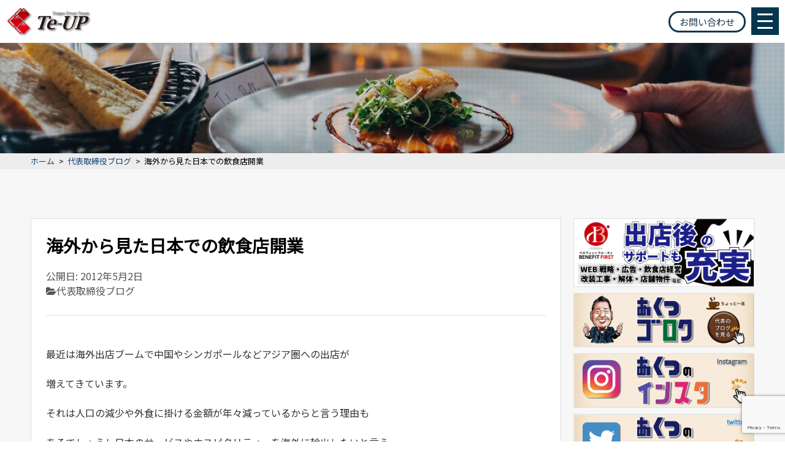

--- FILE ---
content_type: text/html; charset=UTF-8
request_url: https://te-up.com/299/
body_size: 12440
content:
<!DOCTYPE html>
<html lang="ja">
<head>
<meta charset="utf-8">
<meta name="viewport" content="width=device-width">
<meta name="format-detection" content="telephone=no">

<link rel="stylesheet" href="https://te-up.com/wordpress/wp-content/themes/teup/css/init.css">
<link rel="stylesheet" href="https://te-up.com/wordpress/wp-content/themes/teup/css/vegas.min.css">
<link rel="stylesheet" href="https://te-up.com/wordpress/wp-content/themes/teup/font-awesome-4.7.0/css/font-awesome.min.css">
<link rel="stylesheet" href="https://te-up.com/wordpress/wp-content/themes/teup/style.css?1758270366">

		<!-- All in One SEO 4.8.7 - aioseo.com -->
		<title>海外から見た日本での飲食店開業 | 初出店に特化した飲食店・独立起業サポート 株式会社Te-UP（ティーアップ）</title>
	<meta name="description" content="最近は海外出店ブームで中国やシンガポールなどアジア圏への出店が 増えてきています。" />
	<meta name="robots" content="max-image-preview:large" />
	<meta name="author" content="te-up"/>
	<meta name="keywords" content="代表取締役ブログ" />
	<link rel="canonical" href="https://te-up.com/299/" />
	<meta name="generator" content="All in One SEO (AIOSEO) 4.8.7" />
		<meta property="og:locale" content="ja_JP" />
		<meta property="og:site_name" content="初出店に特化した飲食店・独立起業サポート -株式会社ティーアップ-" />
		<meta property="og:type" content="article" />
		<meta property="og:title" content="海外から見た日本での飲食店開業 | 初出店に特化した飲食店・独立起業サポート 株式会社Te-UP（ティーアップ）" />
		<meta property="og:description" content="最近は海外出店ブームで中国やシンガポールなどアジア圏への出店が 増えてきています。" />
		<meta property="og:url" content="https://te-up.com/299/" />
		<meta property="article:published_time" content="2012-05-02T03:27:35+00:00" />
		<meta property="article:modified_time" content="2018-11-29T23:40:15+00:00" />
		<meta name="twitter:card" content="summary" />
		<meta name="twitter:title" content="海外から見た日本での飲食店開業 | 初出店に特化した飲食店・独立起業サポート 株式会社Te-UP（ティーアップ）" />
		<meta name="twitter:description" content="最近は海外出店ブームで中国やシンガポールなどアジア圏への出店が 増えてきています。" />
		<script type="application/ld+json" class="aioseo-schema">
			{"@context":"https:\/\/schema.org","@graph":[{"@type":"Article","@id":"https:\/\/te-up.com\/299\/#article","name":"\u6d77\u5916\u304b\u3089\u898b\u305f\u65e5\u672c\u3067\u306e\u98f2\u98df\u5e97\u958b\u696d | \u521d\u51fa\u5e97\u306b\u7279\u5316\u3057\u305f\u98f2\u98df\u5e97\u30fb\u72ec\u7acb\u8d77\u696d\u30b5\u30dd\u30fc\u30c8 \u682a\u5f0f\u4f1a\u793eTe-UP\uff08\u30c6\u30a3\u30fc\u30a2\u30c3\u30d7\uff09","headline":"\u6d77\u5916\u304b\u3089\u898b\u305f\u65e5\u672c\u3067\u306e\u98f2\u98df\u5e97\u958b\u696d","author":{"@id":"https:\/\/te-up.com\/author\/te-up\/#author"},"publisher":{"@id":"https:\/\/te-up.com\/#organization"},"image":{"@type":"ImageObject","url":"https:\/\/te-up.com\/wordpress\/wp-content\/uploads\/2017\/10\/4a6b77a2e218cc98c76857618145cc9e.jpg","width":800,"height":565},"datePublished":"2012-05-02T12:27:35+09:00","dateModified":"2018-11-30T08:40:15+09:00","inLanguage":"ja","mainEntityOfPage":{"@id":"https:\/\/te-up.com\/299\/#webpage"},"isPartOf":{"@id":"https:\/\/te-up.com\/299\/#webpage"},"articleSection":"\u4ee3\u8868\u53d6\u7de0\u5f79\u30d6\u30ed\u30b0"},{"@type":"BreadcrumbList","@id":"https:\/\/te-up.com\/299\/#breadcrumblist","itemListElement":[{"@type":"ListItem","@id":"https:\/\/te-up.com#listItem","position":1,"name":"\u30db\u30fc\u30e0","item":"https:\/\/te-up.com","nextItem":{"@type":"ListItem","@id":"https:\/\/te-up.com\/category\/blog\/#listItem","name":"\u4ee3\u8868\u53d6\u7de0\u5f79\u30d6\u30ed\u30b0"}},{"@type":"ListItem","@id":"https:\/\/te-up.com\/category\/blog\/#listItem","position":2,"name":"\u4ee3\u8868\u53d6\u7de0\u5f79\u30d6\u30ed\u30b0","item":"https:\/\/te-up.com\/category\/blog\/","nextItem":{"@type":"ListItem","@id":"https:\/\/te-up.com\/299\/#listItem","name":"\u6d77\u5916\u304b\u3089\u898b\u305f\u65e5\u672c\u3067\u306e\u98f2\u98df\u5e97\u958b\u696d"},"previousItem":{"@type":"ListItem","@id":"https:\/\/te-up.com#listItem","name":"\u30db\u30fc\u30e0"}},{"@type":"ListItem","@id":"https:\/\/te-up.com\/299\/#listItem","position":3,"name":"\u6d77\u5916\u304b\u3089\u898b\u305f\u65e5\u672c\u3067\u306e\u98f2\u98df\u5e97\u958b\u696d","previousItem":{"@type":"ListItem","@id":"https:\/\/te-up.com\/category\/blog\/#listItem","name":"\u4ee3\u8868\u53d6\u7de0\u5f79\u30d6\u30ed\u30b0"}}]},{"@type":"Organization","@id":"https:\/\/te-up.com\/#organization","name":"\u521d\u51fa\u5e97\u306b\u7279\u5316\u3057\u305f\u98f2\u98df\u5e97\u30fb\u72ec\u7acb\u8d77\u696d\u30b5\u30dd\u30fc\u30c8 \u682a\u5f0f\u4f1a\u793eTe-UP\uff08\u30c6\u30a3\u30fc\u30a2\u30c3\u30d7\uff09","url":"https:\/\/te-up.com\/"},{"@type":"Person","@id":"https:\/\/te-up.com\/author\/te-up\/#author","url":"https:\/\/te-up.com\/author\/te-up\/","name":"te-up","image":{"@type":"ImageObject","@id":"https:\/\/te-up.com\/299\/#authorImage","url":"https:\/\/secure.gravatar.com\/avatar\/addf36fda69fa5a883afa8fc220dfa49?s=96&d=mm&r=g","width":96,"height":96,"caption":"te-up"}},{"@type":"WebPage","@id":"https:\/\/te-up.com\/299\/#webpage","url":"https:\/\/te-up.com\/299\/","name":"\u6d77\u5916\u304b\u3089\u898b\u305f\u65e5\u672c\u3067\u306e\u98f2\u98df\u5e97\u958b\u696d | \u521d\u51fa\u5e97\u306b\u7279\u5316\u3057\u305f\u98f2\u98df\u5e97\u30fb\u72ec\u7acb\u8d77\u696d\u30b5\u30dd\u30fc\u30c8 \u682a\u5f0f\u4f1a\u793eTe-UP\uff08\u30c6\u30a3\u30fc\u30a2\u30c3\u30d7\uff09","description":"\u6700\u8fd1\u306f\u6d77\u5916\u51fa\u5e97\u30d6\u30fc\u30e0\u3067\u4e2d\u56fd\u3084\u30b7\u30f3\u30ac\u30dd\u30fc\u30eb\u306a\u3069\u30a2\u30b8\u30a2\u570f\u3078\u306e\u51fa\u5e97\u304c \u5897\u3048\u3066\u304d\u3066\u3044\u307e\u3059\u3002","inLanguage":"ja","isPartOf":{"@id":"https:\/\/te-up.com\/#website"},"breadcrumb":{"@id":"https:\/\/te-up.com\/299\/#breadcrumblist"},"author":{"@id":"https:\/\/te-up.com\/author\/te-up\/#author"},"creator":{"@id":"https:\/\/te-up.com\/author\/te-up\/#author"},"image":{"@type":"ImageObject","url":"https:\/\/te-up.com\/wordpress\/wp-content\/uploads\/2017\/10\/4a6b77a2e218cc98c76857618145cc9e.jpg","@id":"https:\/\/te-up.com\/299\/#mainImage","width":800,"height":565},"primaryImageOfPage":{"@id":"https:\/\/te-up.com\/299\/#mainImage"},"datePublished":"2012-05-02T12:27:35+09:00","dateModified":"2018-11-30T08:40:15+09:00"},{"@type":"WebSite","@id":"https:\/\/te-up.com\/#website","url":"https:\/\/te-up.com\/","name":"\u521d\u51fa\u5e97\u306b\u7279\u5316\u3057\u305f\u98f2\u98df\u5e97\u30fb\u72ec\u7acb\u8d77\u696d\u30b5\u30dd\u30fc\u30c8 \u682a\u5f0f\u4f1a\u793eTe-UP\uff08\u30c6\u30a3\u30fc\u30a2\u30c3\u30d7\uff09","inLanguage":"ja","publisher":{"@id":"https:\/\/te-up.com\/#organization"}}]}
		</script>
		<!-- All in One SEO -->

<link rel='dns-prefetch' href='//yubinbango.github.io' />
<link rel="alternate" type="application/rss+xml" title="初出店に特化した飲食店・独立起業サポート 株式会社Te-UP（ティーアップ） &raquo; 海外から見た日本での飲食店開業 のコメントのフィード" href="https://te-up.com/299/feed/" />
<link rel='stylesheet' id='wp-block-library-css' href='https://te-up.com/wordpress/wp-includes/css/dist/block-library/style.min.css?ver=6.2.8' type='text/css' media='all' />
<link rel='stylesheet' id='classic-theme-styles-css' href='https://te-up.com/wordpress/wp-includes/css/classic-themes.min.css?ver=6.2.8' type='text/css' media='all' />
<style id='global-styles-inline-css' type='text/css'>
body{--wp--preset--color--black: #000000;--wp--preset--color--cyan-bluish-gray: #abb8c3;--wp--preset--color--white: #ffffff;--wp--preset--color--pale-pink: #f78da7;--wp--preset--color--vivid-red: #cf2e2e;--wp--preset--color--luminous-vivid-orange: #ff6900;--wp--preset--color--luminous-vivid-amber: #fcb900;--wp--preset--color--light-green-cyan: #7bdcb5;--wp--preset--color--vivid-green-cyan: #00d084;--wp--preset--color--pale-cyan-blue: #8ed1fc;--wp--preset--color--vivid-cyan-blue: #0693e3;--wp--preset--color--vivid-purple: #9b51e0;--wp--preset--gradient--vivid-cyan-blue-to-vivid-purple: linear-gradient(135deg,rgba(6,147,227,1) 0%,rgb(155,81,224) 100%);--wp--preset--gradient--light-green-cyan-to-vivid-green-cyan: linear-gradient(135deg,rgb(122,220,180) 0%,rgb(0,208,130) 100%);--wp--preset--gradient--luminous-vivid-amber-to-luminous-vivid-orange: linear-gradient(135deg,rgba(252,185,0,1) 0%,rgba(255,105,0,1) 100%);--wp--preset--gradient--luminous-vivid-orange-to-vivid-red: linear-gradient(135deg,rgba(255,105,0,1) 0%,rgb(207,46,46) 100%);--wp--preset--gradient--very-light-gray-to-cyan-bluish-gray: linear-gradient(135deg,rgb(238,238,238) 0%,rgb(169,184,195) 100%);--wp--preset--gradient--cool-to-warm-spectrum: linear-gradient(135deg,rgb(74,234,220) 0%,rgb(151,120,209) 20%,rgb(207,42,186) 40%,rgb(238,44,130) 60%,rgb(251,105,98) 80%,rgb(254,248,76) 100%);--wp--preset--gradient--blush-light-purple: linear-gradient(135deg,rgb(255,206,236) 0%,rgb(152,150,240) 100%);--wp--preset--gradient--blush-bordeaux: linear-gradient(135deg,rgb(254,205,165) 0%,rgb(254,45,45) 50%,rgb(107,0,62) 100%);--wp--preset--gradient--luminous-dusk: linear-gradient(135deg,rgb(255,203,112) 0%,rgb(199,81,192) 50%,rgb(65,88,208) 100%);--wp--preset--gradient--pale-ocean: linear-gradient(135deg,rgb(255,245,203) 0%,rgb(182,227,212) 50%,rgb(51,167,181) 100%);--wp--preset--gradient--electric-grass: linear-gradient(135deg,rgb(202,248,128) 0%,rgb(113,206,126) 100%);--wp--preset--gradient--midnight: linear-gradient(135deg,rgb(2,3,129) 0%,rgb(40,116,252) 100%);--wp--preset--duotone--dark-grayscale: url('#wp-duotone-dark-grayscale');--wp--preset--duotone--grayscale: url('#wp-duotone-grayscale');--wp--preset--duotone--purple-yellow: url('#wp-duotone-purple-yellow');--wp--preset--duotone--blue-red: url('#wp-duotone-blue-red');--wp--preset--duotone--midnight: url('#wp-duotone-midnight');--wp--preset--duotone--magenta-yellow: url('#wp-duotone-magenta-yellow');--wp--preset--duotone--purple-green: url('#wp-duotone-purple-green');--wp--preset--duotone--blue-orange: url('#wp-duotone-blue-orange');--wp--preset--font-size--small: 13px;--wp--preset--font-size--medium: 20px;--wp--preset--font-size--large: 36px;--wp--preset--font-size--x-large: 42px;--wp--preset--spacing--20: 0.44rem;--wp--preset--spacing--30: 0.67rem;--wp--preset--spacing--40: 1rem;--wp--preset--spacing--50: 1.5rem;--wp--preset--spacing--60: 2.25rem;--wp--preset--spacing--70: 3.38rem;--wp--preset--spacing--80: 5.06rem;--wp--preset--shadow--natural: 6px 6px 9px rgba(0, 0, 0, 0.2);--wp--preset--shadow--deep: 12px 12px 50px rgba(0, 0, 0, 0.4);--wp--preset--shadow--sharp: 6px 6px 0px rgba(0, 0, 0, 0.2);--wp--preset--shadow--outlined: 6px 6px 0px -3px rgba(255, 255, 255, 1), 6px 6px rgba(0, 0, 0, 1);--wp--preset--shadow--crisp: 6px 6px 0px rgba(0, 0, 0, 1);}:where(.is-layout-flex){gap: 0.5em;}body .is-layout-flow > .alignleft{float: left;margin-inline-start: 0;margin-inline-end: 2em;}body .is-layout-flow > .alignright{float: right;margin-inline-start: 2em;margin-inline-end: 0;}body .is-layout-flow > .aligncenter{margin-left: auto !important;margin-right: auto !important;}body .is-layout-constrained > .alignleft{float: left;margin-inline-start: 0;margin-inline-end: 2em;}body .is-layout-constrained > .alignright{float: right;margin-inline-start: 2em;margin-inline-end: 0;}body .is-layout-constrained > .aligncenter{margin-left: auto !important;margin-right: auto !important;}body .is-layout-constrained > :where(:not(.alignleft):not(.alignright):not(.alignfull)){max-width: var(--wp--style--global--content-size);margin-left: auto !important;margin-right: auto !important;}body .is-layout-constrained > .alignwide{max-width: var(--wp--style--global--wide-size);}body .is-layout-flex{display: flex;}body .is-layout-flex{flex-wrap: wrap;align-items: center;}body .is-layout-flex > *{margin: 0;}:where(.wp-block-columns.is-layout-flex){gap: 2em;}.has-black-color{color: var(--wp--preset--color--black) !important;}.has-cyan-bluish-gray-color{color: var(--wp--preset--color--cyan-bluish-gray) !important;}.has-white-color{color: var(--wp--preset--color--white) !important;}.has-pale-pink-color{color: var(--wp--preset--color--pale-pink) !important;}.has-vivid-red-color{color: var(--wp--preset--color--vivid-red) !important;}.has-luminous-vivid-orange-color{color: var(--wp--preset--color--luminous-vivid-orange) !important;}.has-luminous-vivid-amber-color{color: var(--wp--preset--color--luminous-vivid-amber) !important;}.has-light-green-cyan-color{color: var(--wp--preset--color--light-green-cyan) !important;}.has-vivid-green-cyan-color{color: var(--wp--preset--color--vivid-green-cyan) !important;}.has-pale-cyan-blue-color{color: var(--wp--preset--color--pale-cyan-blue) !important;}.has-vivid-cyan-blue-color{color: var(--wp--preset--color--vivid-cyan-blue) !important;}.has-vivid-purple-color{color: var(--wp--preset--color--vivid-purple) !important;}.has-black-background-color{background-color: var(--wp--preset--color--black) !important;}.has-cyan-bluish-gray-background-color{background-color: var(--wp--preset--color--cyan-bluish-gray) !important;}.has-white-background-color{background-color: var(--wp--preset--color--white) !important;}.has-pale-pink-background-color{background-color: var(--wp--preset--color--pale-pink) !important;}.has-vivid-red-background-color{background-color: var(--wp--preset--color--vivid-red) !important;}.has-luminous-vivid-orange-background-color{background-color: var(--wp--preset--color--luminous-vivid-orange) !important;}.has-luminous-vivid-amber-background-color{background-color: var(--wp--preset--color--luminous-vivid-amber) !important;}.has-light-green-cyan-background-color{background-color: var(--wp--preset--color--light-green-cyan) !important;}.has-vivid-green-cyan-background-color{background-color: var(--wp--preset--color--vivid-green-cyan) !important;}.has-pale-cyan-blue-background-color{background-color: var(--wp--preset--color--pale-cyan-blue) !important;}.has-vivid-cyan-blue-background-color{background-color: var(--wp--preset--color--vivid-cyan-blue) !important;}.has-vivid-purple-background-color{background-color: var(--wp--preset--color--vivid-purple) !important;}.has-black-border-color{border-color: var(--wp--preset--color--black) !important;}.has-cyan-bluish-gray-border-color{border-color: var(--wp--preset--color--cyan-bluish-gray) !important;}.has-white-border-color{border-color: var(--wp--preset--color--white) !important;}.has-pale-pink-border-color{border-color: var(--wp--preset--color--pale-pink) !important;}.has-vivid-red-border-color{border-color: var(--wp--preset--color--vivid-red) !important;}.has-luminous-vivid-orange-border-color{border-color: var(--wp--preset--color--luminous-vivid-orange) !important;}.has-luminous-vivid-amber-border-color{border-color: var(--wp--preset--color--luminous-vivid-amber) !important;}.has-light-green-cyan-border-color{border-color: var(--wp--preset--color--light-green-cyan) !important;}.has-vivid-green-cyan-border-color{border-color: var(--wp--preset--color--vivid-green-cyan) !important;}.has-pale-cyan-blue-border-color{border-color: var(--wp--preset--color--pale-cyan-blue) !important;}.has-vivid-cyan-blue-border-color{border-color: var(--wp--preset--color--vivid-cyan-blue) !important;}.has-vivid-purple-border-color{border-color: var(--wp--preset--color--vivid-purple) !important;}.has-vivid-cyan-blue-to-vivid-purple-gradient-background{background: var(--wp--preset--gradient--vivid-cyan-blue-to-vivid-purple) !important;}.has-light-green-cyan-to-vivid-green-cyan-gradient-background{background: var(--wp--preset--gradient--light-green-cyan-to-vivid-green-cyan) !important;}.has-luminous-vivid-amber-to-luminous-vivid-orange-gradient-background{background: var(--wp--preset--gradient--luminous-vivid-amber-to-luminous-vivid-orange) !important;}.has-luminous-vivid-orange-to-vivid-red-gradient-background{background: var(--wp--preset--gradient--luminous-vivid-orange-to-vivid-red) !important;}.has-very-light-gray-to-cyan-bluish-gray-gradient-background{background: var(--wp--preset--gradient--very-light-gray-to-cyan-bluish-gray) !important;}.has-cool-to-warm-spectrum-gradient-background{background: var(--wp--preset--gradient--cool-to-warm-spectrum) !important;}.has-blush-light-purple-gradient-background{background: var(--wp--preset--gradient--blush-light-purple) !important;}.has-blush-bordeaux-gradient-background{background: var(--wp--preset--gradient--blush-bordeaux) !important;}.has-luminous-dusk-gradient-background{background: var(--wp--preset--gradient--luminous-dusk) !important;}.has-pale-ocean-gradient-background{background: var(--wp--preset--gradient--pale-ocean) !important;}.has-electric-grass-gradient-background{background: var(--wp--preset--gradient--electric-grass) !important;}.has-midnight-gradient-background{background: var(--wp--preset--gradient--midnight) !important;}.has-small-font-size{font-size: var(--wp--preset--font-size--small) !important;}.has-medium-font-size{font-size: var(--wp--preset--font-size--medium) !important;}.has-large-font-size{font-size: var(--wp--preset--font-size--large) !important;}.has-x-large-font-size{font-size: var(--wp--preset--font-size--x-large) !important;}
.wp-block-navigation a:where(:not(.wp-element-button)){color: inherit;}
:where(.wp-block-columns.is-layout-flex){gap: 2em;}
.wp-block-pullquote{font-size: 1.5em;line-height: 1.6;}
</style>
<link rel='stylesheet' id='contact-form-7-css' href='https://te-up.com/wordpress/wp-content/plugins/contact-form-7/includes/css/styles.css?ver=5.8.1' type='text/css' media='all' />
<link rel="https://api.w.org/" href="https://te-up.com/wp-json/" /><link rel="alternate" type="application/json" href="https://te-up.com/wp-json/wp/v2/posts/299" /><link rel='shortlink' href='https://te-up.com/?p=299' />
<link rel="alternate" type="application/json+oembed" href="https://te-up.com/wp-json/oembed/1.0/embed?url=https%3A%2F%2Fte-up.com%2F299%2F" />
<link rel="alternate" type="text/xml+oembed" href="https://te-up.com/wp-json/oembed/1.0/embed?url=https%3A%2F%2Fte-up.com%2F299%2F&#038;format=xml" />
<link rel="icon" href="https://te-up.com/wordpress/wp-content/uploads/2020/06/cropped-si07-1-32x32.png" sizes="32x32" />
<link rel="icon" href="https://te-up.com/wordpress/wp-content/uploads/2020/06/cropped-si07-1-192x192.png" sizes="192x192" />
<link rel="apple-touch-icon" href="https://te-up.com/wordpress/wp-content/uploads/2020/06/cropped-si07-1-180x180.png" />
<meta name="msapplication-TileImage" content="https://te-up.com/wordpress/wp-content/uploads/2020/06/cropped-si07-1-270x270.png" />

<!-- Global site tag (gtag.js) - Google Analytics -->
<script async src="https://www.googletagmanager.com/gtag/js?id=UA-107856158-1"></script>
<script>
  window.dataLayer = window.dataLayer || [];
  function gtag(){dataLayer.push(arguments);}
  gtag('js', new Date());

  gtag('config', 'UA-107856158-1');
  gtag('config', 'AW-724797262');
</script>
<!-- フォーム送信イベント 埋め込みIDが変わった時は必ず確認 -->
<script>
document.addEventListener( 'wpcf7mailsent', function( event ) { //フォーム送信が完了した時
  if ( '2078' == event.detail.contactFormId ) { //contactform7のid == event.detail.contactFormId
    gtag('event', location.href, {'event_category': 'フォーム送信','event_label': 'お問い合わせ'});
    gtag('event', 'conversion', {'send_to': 'AW-724797262/AVusCJTk5JMCEM6OztkC'});
  }
  else if ( '1755' == event.detail.contactFormId ) { //contactform7のid == event.detail.contactFormId
    gtag('event', location.href, {'event_category': 'ダウンロードフォーム送信','event_label': 'ダウンロード'});
    gtag('event', 'conversion', {'send_to': 'AW-724797262/LtX4CJ-SxZMCEM6OztkC'});
  }
  else if ( '4269' == event.detail.contactFormId ) { //contactform7のid == event.detail.contactFormId
    gtag('event', 'conversion', {'send_to': 'AW-724797262/vcBjCNbEmOcCEM6OztkC'});
  }
}, false );
</script>
<!-- Google Tag Manager -->

<script>(function(w,d,s,l,i){w[l]=w[l]||[];w[l].push({'gtm.start':

new Date().getTime(),event:'gtm.js'});var f=d.getElementsByTagName(s)[0],

j=d.createElement(s),dl=l!='dataLayer'?'&l='+l:'';j.async=true;j.src=

'https://www.googletagmanager.com/gtm.js?id='+i+dl;f.parentNode.insertBefore(j,f);

})(window,document,'script','dataLayer','GTM-NKWGH7RQ');</script>

<!-- End Google Tag Manager -->

</head>
<body  class="post-template-default single single-post postid-299 single-format-standard">

<!-- Google Tag Manager (noscript) -->

<noscript><iframe src="https://www.googletagmanager.com/ns.html?id=GTM-NKWGH7RQ"

height="0" width="0" style="display:none;visibility:hidden"></iframe></noscript>

<!-- End Google Tag Manager (noscript) -->

<header>
	<div class="wrapper fullWidth">
		<div class="hlogo"><a href="https://te-up.com"><img src="https://te-up.com/wordpress/wp-content/themes/teup/images/logo-1.svg" alt="初出店に特化した飲食店・独立起業サポート 株式会社Te-UP（ティーアップ）"></a></div>
    <div class="hright">
      <ul>
        <li><a href="https://te-up.com">ホーム</a></li>
        <li><a href="https://te-up.com/about/">会社概要</a></li>
<!--         <li><a href="https://te-up.com/?page_id=497">サポート内容<i class="fa fa-angle-down"></i></a> -->
          <ol>
            <li><a href="https://te-up.com/business/plans-and-financing-01/">出店計画診断サポート</a></li>
            <li><a href="https://te-up.com/business/plans-and-financing-02/">事業計画作成サービス</a></li>
            <li><a href="https://te-up.com/business/plans-and-financing-03/">融資関連サポート</a></li>
          </ol>
        </li>
<!--         <li><a href="https://te-up.com/flow/">開業までの流れ</a></li> -->
<!--         <li><a href="https://te-up.com/category/works/">事例紹介</a></li> -->
        <li><a href="https://te-up.com/category/know-how/">開業ノウハウ</a></li>
        <li><a href="https://te-up.com/faq/">よくある質問</a></li>
        <li><a href="https://te-up.com/benefit-first/">関連会社について</a></li>
        <li><a href="https://te-up.com/contact/">お問い合わせ</a></li>
      </ul>
      <div class="search_form">
	<form role="search" method="get" action="https://te-up.com">
		<div class="search_submit"><input type="submit" value="検索" /></div>
		<div><input type="text" value="" name="s" placeholder="" /></div>
	</form>
</div>
      <div class="header_spcontact"><a href="https://te-up.com/contact/">お問い合わせ</a></div>
    </div>
	</div>
</header>
<div class="el_humburger">
	<span class="top"></span>
	<span class="middle"></span>
	<span class="bottom"></span>
</div>
<div id="navigation" class="navigation">
	<div class="navigation_screen">
		<div id="navWrapper">
			<ul>
			<li><a href="https://te-up.com">ホーム</a></li>
			<li><a href="https://te-up.com/about/">会社概要</a></li>
<!-- 			<li><a href="https://te-up.com/?page_id=497">サポート内容</a> -->
        <ol>
          <li><a href="https://te-up.com/business/plans-and-financing-01/">出店計画診断サポート</a></li>
          <li><a href="https://te-up.com/business/plans-and-financing-02/">事業計画作成サービス</a></li>
          <li><a href="https://te-up.com/business/plans-and-financing-03/">融資関連サポート</a></li>
        </ol>
      </li>
<!-- 			<li><a href="https://te-up.com/flow/">開業までの流れ</a></li> -->
<!-- 			<li><a href="https://te-up.com/category/works/">事例紹介</a></li> -->
			<li><a href="https://te-up.com/category/know-how/">開業ノウハウ</a></li>
      <li><a href="https://te-up.com/faq/">よくある質問</a></li>
      <li><a href="https://te-up.com/benefit-first/">関連会社について</a></li>
			<li><a href="https://te-up.com/contact/">お問い合わせ</a></li>
			</ul>
			<div class="tel">
				<h3>電話でのお問合せ</h3>
				<div>
					<div class="tel_fax_num"><p>電話<span><span class="telbtn m_telbtn">03-5464-7848</span></span></p></div>
					<p>弊社営業時間　9:00～18:00<br>※土日祝日および<br>　弊社指定日は休業させて頂いております。</p>
				</div>
			</div>
		</div>
	</div>
</div>
<div id="mv" >
	<div class="wrapper fullWidth">
	</div>
</div>

<div class="section breadcrumb">
	<div class="wrapper mediumWidth">
		<div class="breadcrumbwrap"><span><a href="https://te-up.com" >ホーム</a></span><span>&gt;</span><span><a href="https://te-up.com/category/blog/">代表取締役ブログ</a></span><span>&gt;</span><span>海外から見た日本での飲食店開業</span></div>
	</div>
</div>



<div class="section section01 index04">
	<div class="wrapper clearfix mediumWidth">
		<div class="index04_left">
						<article>
				<div class="articleheader">
					<h1>海外から見た日本での飲食店開業</h1>
					<div class="index04_txtinfo">
						<div class="date"><span>公開日: 2012年5月2日</span></div>
						<div class="subcat"><i class="fa fa-folder-open" aria-hidden="true"></i><a href="https://te-up.com/category/blog/" rel="category tag">代表取締役ブログ</a></div>
					</div>
					<div class="tagswrap">
											</div>
				</div>
				<div id="toc"></div>
				<div class="content">
											<p>最近は海外出店ブームで中国やシンガポールなどアジア圏への出店が</p>
<p>&nbsp;</p>
<p>増えてきています。</p>
<p>&nbsp;</p>
<p>それは人口の減少や外食に掛ける金額が年々減っているからと言う理由も</p>
<p>&nbsp;</p>
<p>あるでしょうし日本のサービスやホスピタリティーを海外に輸出したいと言う</p>
<p>&nbsp;</p>
<p>理由もあると思います。</p>
<p>&nbsp;</p>
<p>でも本当に日本の国内マーケットって駄目なんでしょうか？</p>
<p>&nbsp;</p>
<p>海外進出がトレンドになっているからと言って明確な戦略無く海外進出を</p>
<p>&nbsp;</p>
<p>行っても大きな損失を被るだけではないでしょうか？</p>
<p>&nbsp;</p>
<p>&nbsp;</p>
<p>最近は海外のお客様の日本での出店をお手伝いしております。</p>
<p>&nbsp;</p>
<p>昨日も御契約を頂き日本での出店を弊社がサポートする事となりました。</p>
<p>&nbsp;</p>
<p>４月には海外のお客様が弊社に来社されまして日本での出店を加速したいので</p>
<p>&nbsp;</p>
<p>協力して欲しいと申し出がありアライアンスを弊社と組むこととなりました。</p>
<p>&nbsp;</p>
<p>&nbsp;</p>
<p>もちろんわざわざ弊社に来る程の方ですから下調べも慎重で日本の景気を</p>
<p>&nbsp;</p>
<p>憂慮していらっしゃいます。</p>
<p>&nbsp;</p>
<p>しかし商習慣や法規制、許認可、治安などを考えると日本はまだまだ</p>
<p>&nbsp;</p>
<p>最高のマーケットであると言います。</p>
<p>&nbsp;</p>
<p>私も実はそう思っていて個人経営の飲食店に関して言えばマスコミが大騒ぎ</p>
<p>&nbsp;</p>
<p>しているような不景気の波を受けている所は少ないんじゃないか？</p>
<p>&nbsp;</p>
<p>と考えています。</p>
<p>&nbsp;</p>
<p>もちろん消費税率アップや計画停電のニュースは消費マインドを下げている</p>
<p>&nbsp;</p>
<p>事は事実です。しかし全国民の可処分所得が大きく減った訳でも無く</p>
<p>&nbsp;</p>
<p>相変わらず海外旅行は盛況でブランド品も輸入車も売れています。</p>
<p>&nbsp;</p>
<p>要は日本の国民の価値観が成熟してしまって、そこそこ美味しいと言うだけでは</p>
<p>&nbsp;</p>
<p>飲食店が流行らなくなってしまったと言うのが真実だと言う気がするんです。</p>
<p>&nbsp;</p>
<p>今の出店者の方々は一昔前の出店よりも色々な事を考えなくてはなりません。</p>
<p>&nbsp;</p>
<p>反面飲食店繁盛のコツを掴んで出店する度に繁盛してしまうと言う方も</p>
<p>&nbsp;</p>
<p>多々いらっしゃいます。</p>
<p>&nbsp;</p>
<p>&nbsp;</p>
<p>でもこういったプラスの情報は中々報道されません。</p>
<p>&nbsp;</p>
<p>人の会社が繁盛している情報よりも倒産や資金繰り悪化と言うニュースや</p>
<p>&nbsp;</p>
<p>情報の方が売れるからです。</p>
<p>&nbsp;</p>
<p>&nbsp;</p>
<p>だから日本のニュース等を理解出来ない海外の方の方は実際に来日して</p>
<p>&nbsp;</p>
<p>食べて飲んでマーケットをリサーチして自分自身で肌で感じた直感等で</p>
<p>&nbsp;</p>
<p>勝てると踏んで出店を決意しています。</p>
<p>&nbsp;</p>
<p>マイナスのイメージや先入観が無い分強い点も沢山あります。</p>
<p>&nbsp;</p>
<p>しかしながら物件や取引の点では日本は閉鎖的で外国の方に物件を中々</p>
<p>&nbsp;</p>
<p>貸してくれません。だから全体的な出店数も少なく感じてしまうんです。</p>
<p>&nbsp;</p>
<p>でも海外の方は総じてこんな事では負けません。</p>
<p>&nbsp;</p>
<p>最初からハンデは当たり前と思っています。</p>
<p>&nbsp;</p>
<p>前述の海外の方も既に日本では４店舗出店しています。</p>
<p>&nbsp;</p>
<p>更に出店の加速を上げる為に弊社とアライアンスを組むと言うことなんです。</p>
<p>&nbsp;</p>
<p>&nbsp;</p>
<p>指標だけを見ると厳しい環境であることは変わりありません。</p>
<p>&nbsp;</p>
<p>しかし見方を少し変えるだけで自分自身のやる気に火を点ける事が出来ます。</p>
<p>&nbsp;</p>
<p>&nbsp;</p>
<p>連休が明けたら夏商戦が待っています。</p>
<p>&nbsp;</p>
<p>早めの準備で今年の夏を勝ち抜きましょう。</p>
<p>&nbsp;</p>
<p>&nbsp;</p>
<p>&nbsp;</p>
<p>&nbsp;</p>
<p>&nbsp;</p>
									</div>
			</article>
						<div class="related">
				<h2>関連記事</h2>
				<ul>
			






    					<li>
												<div class="relatedtumb" style="background-image: url(https://te-up.com/wordpress/wp-content/themes/teup/images/noimg.png)"><img src="https://te-up.com/wordpress/wp-content/themes/teup/images/spacer16_9.gif" alt=""></div>
												<div class="related_txt">
							<div class="related_title">２０，０００人が２，０００，０００円</div>
							<div class="related_txtinfo"><div class="date"><i class="fa fa-calendar" aria-hidden="true"></i>2011.12.5</div></div>
						</div>
					<a href="https://te-up.com/278/"></a>
					</li>
  					<li>
												<div class="relatedtumb" style="background-image: url(https://te-up.com/wordpress/wp-content/uploads/2015/08/shutterstock_1021932094-512x304.jpg)"><img src="https://te-up.com/wordpress/wp-content/themes/teup/images/spacer16_9.gif" alt=""></div>
												<div class="related_txt">
							<div class="related_title">健康管理の大切さ</div>
							<div class="related_txtinfo"><div class="date"><i class="fa fa-calendar" aria-hidden="true"></i>2015.8.20</div></div>
						</div>
					<a href="https://te-up.com/410/"></a>
					</li>
  					<li>
												<div class="relatedtumb" style="background-image: url(https://te-up.com/wordpress/wp-content/uploads/2010/09/bb9774b9d6bccebf6f784d8cf0a7b40a-271x384.jpg)"><img src="https://te-up.com/wordpress/wp-content/themes/teup/images/spacer16_9.gif" alt=""></div>
												<div class="related_txt">
							<div class="related_title">専門家とは</div>
							<div class="related_txtinfo"><div class="date"><i class="fa fa-calendar" aria-hidden="true"></i>2010.9.17</div></div>
						</div>
					<a href="https://te-up.com/207/"></a>
					</li>
  					<li>
												<div class="relatedtumb" style="background-image: url(https://te-up.com/wordpress/wp-content/themes/teup/images/noimg.png)"><img src="https://te-up.com/wordpress/wp-content/themes/teup/images/spacer16_9.gif" alt=""></div>
												<div class="related_txt">
							<div class="related_title">早いもので上半期も終了</div>
							<div class="related_txtinfo"><div class="date"><i class="fa fa-calendar" aria-hidden="true"></i>2011.10.1</div></div>
						</div>
					<a href="https://te-up.com/266/"></a>
					</li>
  					<li>
												<div class="relatedtumb" style="background-image: url(https://te-up.com/wordpress/wp-content/uploads/2011/06/255.jpg)"><img src="https://te-up.com/wordpress/wp-content/themes/teup/images/spacer16_9.gif" alt=""></div>
												<div class="related_txt">
							<div class="related_title">セミナー開催。満員御礼</div>
							<div class="related_txtinfo"><div class="date"><i class="fa fa-calendar" aria-hidden="true"></i>2011.6.30</div></div>
						</div>
					<a href="https://te-up.com/255/"></a>
					</li>
  					<li>
												<div class="relatedtumb" style="background-image: url(https://te-up.com/blog/P1020500.jpg)"><img src="https://te-up.com/wordpress/wp-content/themes/teup/images/spacer16_9.gif" alt=""></div>
												<div class="related_txt">
							<div class="related_title">40年間夢を持ち続けられます？</div>
							<div class="related_txtinfo"><div class="date"><i class="fa fa-calendar" aria-hidden="true"></i>2010.12.1</div></div>
						</div>
					<a href="https://te-up.com/188/"></a>
					</li>
    				</ul>
			</div>
			<!--<div class="pagenavi clearfix">
				<a href="" class="prev">＜ 前の記事へ</a>
				<a href="" class="next">次の記事へ ＞</a>
			</div>-->
		</div>
		<div class="index04_right">
			
<div class="banner">
	<a href="https://te-up.com/benefit-first/"><img src="https://te-up.com/wordpress/wp-content/themes/teup/images/bfb.png" alt="ベネフィットファースト"></a>
	<a href="https://te-up.com/category/blog/"><img src="https://te-up.com/wordpress/wp-content/themes/teup/images/blb.png" alt="あくつのブログ"></a>
	<a href="https://www.instagram.com/keijiakutsu/" target="_blank"><img src="https://te-up.com/wordpress/wp-content/themes/teup/images/binsta.png" alt="あくつのインスタ"></a>
	<a href="https://twitter.com/te_up" target="_blank"><img src="https://te-up.com/wordpress/wp-content/themes/teup/images/btwitter.png" alt="あくつのツイッター"></a>
</div>
<div class="index04_rightwrapper">
	<div class="search_form">
	<form role="search" method="get" action="https://te-up.com">
		<div class="search_submit"><input type="submit" value="検索" /></div>
		<div><input type="text" value="" name="s" placeholder="" /></div>
	</form>
</div>
	<div class="index04_right_cat">
		<div class="index04_right_cat_title">カテゴリ−</div>
		<ul class="ra">
				<li class="cat-item cat-item-154"><a href="https://te-up.com/category/%e9%bb%92%e5%ad%97%e5%8c%96%e3%82%bd%e3%83%95%e3%83%88/">黒字化ソフト<span>(1)</span></a>
</li>
	<li class="cat-item cat-item-6"><a href="https://te-up.com/category/news/">お知らせ<span>(84)</span></a>
<ul class='children'>
	<li class="cat-item cat-item-7"><a href="https://te-up.com/category/news/seminar/">セミナー情報<span>(24)</span></a>
</li>
	<li class="cat-item cat-item-10"><a href="https://te-up.com/category/news/news-others/">その他<span>(19)</span></a>
</li>
</ul>
</li>
	<li class="cat-item cat-item-120"><a href="https://te-up.com/category/balance/">クロジー（収支管理ソフト）<span>(4)</span></a>
</li>
	<li class="cat-item cat-item-5"><a href="https://te-up.com/category/blog/">代表取締役ブログ<span>(215)</span></a>
</li>
	<li class="cat-item cat-item-126"><a href="https://te-up.com/category/%e5%8a%a9%e6%88%90%e9%87%91%e3%83%bb%e7%b5%a6%e4%bb%98%e9%87%91%e9%96%a2%e9%80%a3/">助成金・給付金関連<span>(6)</span></a>
</li>
	<li class="cat-item cat-item-86"><a href="https://te-up.com/category/%e9%96%8b%e6%a5%ad%e3%81%ae%e6%b5%81%e3%82%8c/">開業の流れ<span>(2)</span></a>
</li>
	<li class="cat-item cat-item-20"><a href="https://te-up.com/category/know-how/">飲食店開業ノウハウ<span>(55)</span></a>
<ul class='children'>
	<li class="cat-item cat-item-84"><a href="https://te-up.com/category/know-how/%e3%81%8a%e5%bd%b9%e7%ab%8b%e3%81%a1%e3%83%bb%e7%94%a8%e8%aa%9e%e9%9b%86/">お役立ち・用語集<span>(1)</span></a>
</li>
	<li class="cat-item cat-item-25"><a href="https://te-up.com/category/know-how/know-how-others/">その他<span>(1)</span></a>
</li>
	<li class="cat-item cat-item-83"><a href="https://te-up.com/category/know-how/%e3%83%aa%e3%82%b9%e3%82%af%e5%9b%9e%e9%81%bf/">リスク回避<span>(12)</span></a>
</li>
	<li class="cat-item cat-item-124"><a href="https://te-up.com/category/know-how/%e4%bf%9d%e5%81%a5%e6%89%80-know-how/">保健所<span>(2)</span></a>
</li>
	<li class="cat-item cat-item-23"><a href="https://te-up.com/category/know-how/interior-finishing/">内装工事関連<span>(1)</span></a>
</li>
	<li class="cat-item cat-item-127"><a href="https://te-up.com/category/know-how/%e5%87%ba%e5%ba%97%e5%be%8c/">出店後<span>(1)</span></a>
</li>
	<li class="cat-item cat-item-24"><a href="https://te-up.com/category/know-how/management/">出店後の経営<span>(6)</span></a>
</li>
	<li class="cat-item cat-item-109"><a href="https://te-up.com/category/know-how/%e5%8e%9f%e7%8a%b6%e5%9b%9e%e5%be%a9-know-how/">原状回復<span>(1)</span></a>
</li>
	<li class="cat-item cat-item-105"><a href="https://te-up.com/category/know-how/%e5%8e%9f%e7%8a%b6%e5%9b%9e%e5%be%a9%e3%83%bb%e3%82%b9%e3%82%b1%e3%83%ab%e3%83%88%e3%83%b3/">原状回復・スケルトン<span>(1)</span></a>
</li>
	<li class="cat-item cat-item-100"><a href="https://te-up.com/category/know-how/%e6%83%85%e5%a0%b1/">情報<span>(1)</span></a>
</li>
	<li class="cat-item cat-item-22"><a href="https://te-up.com/category/know-how/property-search/">物件選定<span>(1)</span></a>
</li>
	<li class="cat-item cat-item-85"><a href="https://te-up.com/category/know-how/%e7%94%a8%e8%aa%9e%e9%9b%86/">用語集<span>(1)</span></a>
</li>
	<li class="cat-item cat-item-101"><a href="https://te-up.com/category/know-how/%e7%94%b3%e8%ab%8b%e6%9b%b8/">申請書<span>(1)</span></a>
</li>
	<li class="cat-item cat-item-107"><a href="https://te-up.com/category/know-how/%e8%a7%a3%e4%bd%93-know-how/">解体<span>(1)</span></a>
</li>
	<li class="cat-item cat-item-125"><a href="https://te-up.com/category/know-how/%e9%96%8b%e6%a5%ad/">開業<span>(5)</span></a>
</li>
	<li class="cat-item cat-item-87"><a href="https://te-up.com/category/know-how/%e9%96%8b%e6%a5%ad%e3%81%ae%e6%b5%81%e3%82%8c-know-how/">開業の流れ<span>(1)</span></a>
</li>
</ul>
</li>
		</ul>
	</div>
	<div class="index04_right_cat tags">
		<div class="index04_right_cat_title">キーワード</div>
		<div class="tagswrap">
		<a href="https://te-up.com/tag/x%ef%bc%88%e3%82%a8%e3%83%83%e3%82%af%e3%82%b9%ef%bc%89/">X（エックス）</a><a href="https://te-up.com/tag/%e3%82%a4%e3%82%bf%e3%83%aa%e3%82%a2%e3%83%b3/">イタリアン</a><a href="https://te-up.com/tag/%e5%b1%85%e6%8a%9c%e3%81%8d/">居抜き</a><a href="https://te-up.com/tag/%e9%a3%b2%e9%a3%9f%e5%ba%97%e7%b5%8c%e5%96%b6/">飲食店経営</a><a href="https://te-up.com/tag/%e9%a3%b2%e9%a3%9f%e6%a5%ad%e7%95%8c%e3%83%8b%e3%83%a5%e3%83%bc%e3%82%b9/">飲食業界ニュース</a><a href="https://te-up.com/tag/%e9%96%8b%e6%a5%ad/">開業</a><a href="https://te-up.com/tag/%e9%96%8b%e6%a5%ad%e8%b2%bb%e7%94%a8/">開業費用</a><a href="https://te-up.com/tag/%e3%82%af%e3%83%ad%e3%82%b8%e3%83%bc-%e5%8f%8e%e6%94%af%e7%ae%a1%e7%90%86%e3%82%bd%e3%83%95%e3%83%88/">クロジー 収支管理ソフト</a><a href="https://te-up.com/tag/%e3%82%b3%e3%83%b3%e3%82%bb%e3%83%97%e3%83%88/">コンセプト</a><a href="https://te-up.com/tag/%e8%b3%87%e9%87%91%e8%aa%bf%e9%81%94/">資金調達</a><a href="https://te-up.com/tag/%e8%b3%87%e6%a0%bc/">資格</a><a href="https://te-up.com/tag/business-plan/">事業計画書</a><a href="https://te-up.com/tag/%e4%ba%8b%e6%a5%ad%e8%ad%b2%e6%b8%a1/">事業譲渡</a><a href="https://te-up.com/tag/%e5%87%ba%e5%ba%97%e5%be%8c/">出店後</a><a href="https://te-up.com/tag/%e5%8a%a9%e6%88%90%e9%87%91%e3%83%bb%e7%b5%a6%e4%bb%98%e9%87%91%e9%96%a2%e9%80%a3/">助成金・給付金関連</a><a href="https://te-up.com/tag/%e5%a4%b1%e6%95%97/">失敗</a><a href="https://te-up.com/tag/%e5%a4%b1%e6%95%97%e4%be%8b/">失敗例</a><a href="https://te-up.com/tag/%e6%96%b0%e5%9e%8b%e3%82%a6%e3%82%a4%e3%83%ab%e3%82%b9/">新型ウイルス</a><a href="https://te-up.com/tag/%e7%94%b3%e8%ab%8b%e6%9b%b8/">申請書</a><a href="https://te-up.com/tag/%e3%82%b9%e3%82%b1%e3%83%ab%e3%83%88%e3%83%b3/">スケルトン</a><a href="https://te-up.com/tag/%e9%80%a0%e4%bd%9c%e8%ad%b2%e6%b8%a1/">造作譲渡</a><a href="https://te-up.com/tag/%e3%82%bf%e3%83%90%e3%82%b3/">タバコ</a><a href="https://te-up.com/tag/%e3%83%87%e3%83%aa%e3%83%90%e3%83%aa%e3%83%bc/">デリバリー</a><a href="https://te-up.com/tag/%e5%8b%95%e7%94%bb/">動画</a><a href="https://te-up.com/tag/%e5%b1%8a%e5%87%ba/">届出</a><a href="https://te-up.com/tag/%e5%86%85%e8%a3%85%e5%b7%a5%e4%ba%8b/">内装工事</a><a href="https://te-up.com/tag/%e5%86%85%e8%a3%85%e5%b7%a5%e4%ba%8b%e8%b2%bb%e7%94%a8/">内装工事費用</a><a href="https://te-up.com/tag/%e5%bb%83%e6%a5%ad/">廃業</a><a href="https://te-up.com/tag/%e3%83%95%e3%83%a9%e3%83%b3%e3%83%81%e3%83%a3%e3%82%a4%e3%82%ba/">フランチャイズ</a><a href="https://te-up.com/tag/%e4%bf%9d%e5%81%a5%e6%89%80/">保健所</a><a href="https://te-up.com/tag/%e3%83%aa%e3%82%b9%e3%82%af%e5%9b%9e%e9%81%bf/">リスク回避</a><a href="https://te-up.com/tag/%ef%bd%9e10%e5%9d%aa/">～10坪</a><a href="https://te-up.com/tag/11%ef%bd%9e20%e5%9d%aa/">11～20坪</a><a href="https://te-up.com/tag/21%ef%bd%9e30%e5%9d%aa/">21～30坪</a><a href="https://te-up.com/tag/31%e5%9d%aa%ef%bd%9e/">31坪～</a>		</div>
	</div>
</div>
		</div>
	</div>
</div>




<footer>
	<div class="mokume01"></div>
	<div class="wrapper largeWidth">
		<ul>
			<li><a href="https://te-up.com">ホーム</a></li>
			<li><a href="https://te-up.com/about/">会社概要</a></li>
<!-- 			<li><a href="https://te-up.com/?page_id=497">サポート内容</a></li> -->
<!-- 			<li><a href="https://te-up.com/flow/">開業までの流れ</a></li> -->
<!-- 			<li><a href="https://te-up.com/category/works/">事例紹介</a></li> -->
			<li><a href="https://te-up.com/faq/">よくある質問</a></li>
			<li><a href="https://te-up.com/contact/">お問い合わせ</a></li>
		</ul>
		<div class="info">
			<p>株式会社ティーアップ</p>
			<p>初出店に特化した<br>飲食店・独立起業サポート</p>
			<p>〒150-0011 東京都渋谷区東1-27-1 財日ビル6F</p>
			<p><a href="https://te-up.com/sitemap/"><i class="fa fa-caret-right" aria-hidden="true"></i> サイトマップ</a>　　<a href="https://te-up.com/privacy/"><i class="fa fa-caret-right" aria-hidden="true"></i> プライバシーポリシー</a></p>
		</div>
		<div class="sns">
			<p>SNS更新中！<i class="fa fa-angle-right" aria-hidden="true"></i></p>
			<ul>
				<li><a href="https://twitter.com/te_up" target="_blank"><i class="fa fa-twitter" aria-hidden="true"></i></a></li>
				<li><a href="https://www.instagram.com/keijiakutsu/" target="_blank"><i class="fa fa-instagram" aria-hidden="true"></i></a></li>
			</ul>
		</div>
		<div class="copyright">Copyright © Te-UP co., ltd. All Rights Reserved.</div>
	</div>
</footer>

<div id="bottommenu">
  <ul>
    <li><a href="https://te-up.com/contact/#tel"><div>お電話でのお問い合わせ</div>03-5464-7848</a></li>
    <li><a href="https://te-up.com/contact/"><div>メールでのお問い合わせ</div><span>お問い合わせ</span><span>フォーム</span></a></li>
    <li><a href="https://kli.jp/f/gmGo/" target="_blank"><div>公式LINE登録で</div><span>特別解説資料</span><span>プレゼント中!</span></a></li>
		  </ul>
</div>

<script type='text/javascript' src='https://yubinbango.github.io/yubinbango/yubinbango.js' id='yubinbango-js'></script>
<script type='text/javascript' src='https://te-up.com/wordpress/wp-content/plugins/contact-form-7/includes/swv/js/index.js?ver=5.8.1' id='swv-js'></script>
<script type='text/javascript' id='contact-form-7-js-extra'>
/* <![CDATA[ */
var wpcf7 = {"api":{"root":"https:\/\/te-up.com\/wp-json\/","namespace":"contact-form-7\/v1"}};
/* ]]> */
</script>
<script type='text/javascript' src='https://te-up.com/wordpress/wp-content/plugins/contact-form-7/includes/js/index.js?ver=5.8.1' id='contact-form-7-js'></script>
<script type='text/javascript' src='https://www.google.com/recaptcha/api.js?render=6Le15uQrAAAAACaK05oDitLVqnUSHchFvpMvXJMp&#038;ver=3.0' id='google-recaptcha-js'></script>
<script type='text/javascript' src='https://te-up.com/wordpress/wp-includes/js/dist/vendor/wp-polyfill-inert.min.js?ver=3.1.2' id='wp-polyfill-inert-js'></script>
<script type='text/javascript' src='https://te-up.com/wordpress/wp-includes/js/dist/vendor/regenerator-runtime.min.js?ver=0.13.11' id='regenerator-runtime-js'></script>
<script type='text/javascript' src='https://te-up.com/wordpress/wp-includes/js/dist/vendor/wp-polyfill.min.js?ver=3.15.0' id='wp-polyfill-js'></script>
<script type='text/javascript' id='wpcf7-recaptcha-js-extra'>
/* <![CDATA[ */
var wpcf7_recaptcha = {"sitekey":"6Le15uQrAAAAACaK05oDitLVqnUSHchFvpMvXJMp","actions":{"homepage":"homepage","contactform":"contactform"}};
/* ]]> */
</script>
<script type='text/javascript' src='https://te-up.com/wordpress/wp-content/plugins/contact-form-7/modules/recaptcha/index.js?ver=5.8.1' id='wpcf7-recaptcha-js'></script>

<script src="https://te-up.com/wordpress/wp-content/themes/teup/js/jquery-1.11.1.min.js"></script>
<script src="https://te-up.com/wordpress/wp-content/themes/teup/js/newsticker.js"></script>
<script src="https://te-up.com/wordpress/wp-content/themes/teup/js/vegas.min.js"></script>
<script src="https://te-up.com/wordpress/wp-content/themes/teup/js/jquery.matchHeight-min.js"></script>
<script src="https://te-up.com/wordpress/wp-content/themes/teup/js/page.js"></script>

</body>
</html>


--- FILE ---
content_type: text/html; charset=utf-8
request_url: https://www.google.com/recaptcha/api2/anchor?ar=1&k=6Le15uQrAAAAACaK05oDitLVqnUSHchFvpMvXJMp&co=aHR0cHM6Ly90ZS11cC5jb206NDQz&hl=en&v=PoyoqOPhxBO7pBk68S4YbpHZ&size=invisible&anchor-ms=20000&execute-ms=30000&cb=7ah42wmnjmmk
body_size: 48814
content:
<!DOCTYPE HTML><html dir="ltr" lang="en"><head><meta http-equiv="Content-Type" content="text/html; charset=UTF-8">
<meta http-equiv="X-UA-Compatible" content="IE=edge">
<title>reCAPTCHA</title>
<style type="text/css">
/* cyrillic-ext */
@font-face {
  font-family: 'Roboto';
  font-style: normal;
  font-weight: 400;
  font-stretch: 100%;
  src: url(//fonts.gstatic.com/s/roboto/v48/KFO7CnqEu92Fr1ME7kSn66aGLdTylUAMa3GUBHMdazTgWw.woff2) format('woff2');
  unicode-range: U+0460-052F, U+1C80-1C8A, U+20B4, U+2DE0-2DFF, U+A640-A69F, U+FE2E-FE2F;
}
/* cyrillic */
@font-face {
  font-family: 'Roboto';
  font-style: normal;
  font-weight: 400;
  font-stretch: 100%;
  src: url(//fonts.gstatic.com/s/roboto/v48/KFO7CnqEu92Fr1ME7kSn66aGLdTylUAMa3iUBHMdazTgWw.woff2) format('woff2');
  unicode-range: U+0301, U+0400-045F, U+0490-0491, U+04B0-04B1, U+2116;
}
/* greek-ext */
@font-face {
  font-family: 'Roboto';
  font-style: normal;
  font-weight: 400;
  font-stretch: 100%;
  src: url(//fonts.gstatic.com/s/roboto/v48/KFO7CnqEu92Fr1ME7kSn66aGLdTylUAMa3CUBHMdazTgWw.woff2) format('woff2');
  unicode-range: U+1F00-1FFF;
}
/* greek */
@font-face {
  font-family: 'Roboto';
  font-style: normal;
  font-weight: 400;
  font-stretch: 100%;
  src: url(//fonts.gstatic.com/s/roboto/v48/KFO7CnqEu92Fr1ME7kSn66aGLdTylUAMa3-UBHMdazTgWw.woff2) format('woff2');
  unicode-range: U+0370-0377, U+037A-037F, U+0384-038A, U+038C, U+038E-03A1, U+03A3-03FF;
}
/* math */
@font-face {
  font-family: 'Roboto';
  font-style: normal;
  font-weight: 400;
  font-stretch: 100%;
  src: url(//fonts.gstatic.com/s/roboto/v48/KFO7CnqEu92Fr1ME7kSn66aGLdTylUAMawCUBHMdazTgWw.woff2) format('woff2');
  unicode-range: U+0302-0303, U+0305, U+0307-0308, U+0310, U+0312, U+0315, U+031A, U+0326-0327, U+032C, U+032F-0330, U+0332-0333, U+0338, U+033A, U+0346, U+034D, U+0391-03A1, U+03A3-03A9, U+03B1-03C9, U+03D1, U+03D5-03D6, U+03F0-03F1, U+03F4-03F5, U+2016-2017, U+2034-2038, U+203C, U+2040, U+2043, U+2047, U+2050, U+2057, U+205F, U+2070-2071, U+2074-208E, U+2090-209C, U+20D0-20DC, U+20E1, U+20E5-20EF, U+2100-2112, U+2114-2115, U+2117-2121, U+2123-214F, U+2190, U+2192, U+2194-21AE, U+21B0-21E5, U+21F1-21F2, U+21F4-2211, U+2213-2214, U+2216-22FF, U+2308-230B, U+2310, U+2319, U+231C-2321, U+2336-237A, U+237C, U+2395, U+239B-23B7, U+23D0, U+23DC-23E1, U+2474-2475, U+25AF, U+25B3, U+25B7, U+25BD, U+25C1, U+25CA, U+25CC, U+25FB, U+266D-266F, U+27C0-27FF, U+2900-2AFF, U+2B0E-2B11, U+2B30-2B4C, U+2BFE, U+3030, U+FF5B, U+FF5D, U+1D400-1D7FF, U+1EE00-1EEFF;
}
/* symbols */
@font-face {
  font-family: 'Roboto';
  font-style: normal;
  font-weight: 400;
  font-stretch: 100%;
  src: url(//fonts.gstatic.com/s/roboto/v48/KFO7CnqEu92Fr1ME7kSn66aGLdTylUAMaxKUBHMdazTgWw.woff2) format('woff2');
  unicode-range: U+0001-000C, U+000E-001F, U+007F-009F, U+20DD-20E0, U+20E2-20E4, U+2150-218F, U+2190, U+2192, U+2194-2199, U+21AF, U+21E6-21F0, U+21F3, U+2218-2219, U+2299, U+22C4-22C6, U+2300-243F, U+2440-244A, U+2460-24FF, U+25A0-27BF, U+2800-28FF, U+2921-2922, U+2981, U+29BF, U+29EB, U+2B00-2BFF, U+4DC0-4DFF, U+FFF9-FFFB, U+10140-1018E, U+10190-1019C, U+101A0, U+101D0-101FD, U+102E0-102FB, U+10E60-10E7E, U+1D2C0-1D2D3, U+1D2E0-1D37F, U+1F000-1F0FF, U+1F100-1F1AD, U+1F1E6-1F1FF, U+1F30D-1F30F, U+1F315, U+1F31C, U+1F31E, U+1F320-1F32C, U+1F336, U+1F378, U+1F37D, U+1F382, U+1F393-1F39F, U+1F3A7-1F3A8, U+1F3AC-1F3AF, U+1F3C2, U+1F3C4-1F3C6, U+1F3CA-1F3CE, U+1F3D4-1F3E0, U+1F3ED, U+1F3F1-1F3F3, U+1F3F5-1F3F7, U+1F408, U+1F415, U+1F41F, U+1F426, U+1F43F, U+1F441-1F442, U+1F444, U+1F446-1F449, U+1F44C-1F44E, U+1F453, U+1F46A, U+1F47D, U+1F4A3, U+1F4B0, U+1F4B3, U+1F4B9, U+1F4BB, U+1F4BF, U+1F4C8-1F4CB, U+1F4D6, U+1F4DA, U+1F4DF, U+1F4E3-1F4E6, U+1F4EA-1F4ED, U+1F4F7, U+1F4F9-1F4FB, U+1F4FD-1F4FE, U+1F503, U+1F507-1F50B, U+1F50D, U+1F512-1F513, U+1F53E-1F54A, U+1F54F-1F5FA, U+1F610, U+1F650-1F67F, U+1F687, U+1F68D, U+1F691, U+1F694, U+1F698, U+1F6AD, U+1F6B2, U+1F6B9-1F6BA, U+1F6BC, U+1F6C6-1F6CF, U+1F6D3-1F6D7, U+1F6E0-1F6EA, U+1F6F0-1F6F3, U+1F6F7-1F6FC, U+1F700-1F7FF, U+1F800-1F80B, U+1F810-1F847, U+1F850-1F859, U+1F860-1F887, U+1F890-1F8AD, U+1F8B0-1F8BB, U+1F8C0-1F8C1, U+1F900-1F90B, U+1F93B, U+1F946, U+1F984, U+1F996, U+1F9E9, U+1FA00-1FA6F, U+1FA70-1FA7C, U+1FA80-1FA89, U+1FA8F-1FAC6, U+1FACE-1FADC, U+1FADF-1FAE9, U+1FAF0-1FAF8, U+1FB00-1FBFF;
}
/* vietnamese */
@font-face {
  font-family: 'Roboto';
  font-style: normal;
  font-weight: 400;
  font-stretch: 100%;
  src: url(//fonts.gstatic.com/s/roboto/v48/KFO7CnqEu92Fr1ME7kSn66aGLdTylUAMa3OUBHMdazTgWw.woff2) format('woff2');
  unicode-range: U+0102-0103, U+0110-0111, U+0128-0129, U+0168-0169, U+01A0-01A1, U+01AF-01B0, U+0300-0301, U+0303-0304, U+0308-0309, U+0323, U+0329, U+1EA0-1EF9, U+20AB;
}
/* latin-ext */
@font-face {
  font-family: 'Roboto';
  font-style: normal;
  font-weight: 400;
  font-stretch: 100%;
  src: url(//fonts.gstatic.com/s/roboto/v48/KFO7CnqEu92Fr1ME7kSn66aGLdTylUAMa3KUBHMdazTgWw.woff2) format('woff2');
  unicode-range: U+0100-02BA, U+02BD-02C5, U+02C7-02CC, U+02CE-02D7, U+02DD-02FF, U+0304, U+0308, U+0329, U+1D00-1DBF, U+1E00-1E9F, U+1EF2-1EFF, U+2020, U+20A0-20AB, U+20AD-20C0, U+2113, U+2C60-2C7F, U+A720-A7FF;
}
/* latin */
@font-face {
  font-family: 'Roboto';
  font-style: normal;
  font-weight: 400;
  font-stretch: 100%;
  src: url(//fonts.gstatic.com/s/roboto/v48/KFO7CnqEu92Fr1ME7kSn66aGLdTylUAMa3yUBHMdazQ.woff2) format('woff2');
  unicode-range: U+0000-00FF, U+0131, U+0152-0153, U+02BB-02BC, U+02C6, U+02DA, U+02DC, U+0304, U+0308, U+0329, U+2000-206F, U+20AC, U+2122, U+2191, U+2193, U+2212, U+2215, U+FEFF, U+FFFD;
}
/* cyrillic-ext */
@font-face {
  font-family: 'Roboto';
  font-style: normal;
  font-weight: 500;
  font-stretch: 100%;
  src: url(//fonts.gstatic.com/s/roboto/v48/KFO7CnqEu92Fr1ME7kSn66aGLdTylUAMa3GUBHMdazTgWw.woff2) format('woff2');
  unicode-range: U+0460-052F, U+1C80-1C8A, U+20B4, U+2DE0-2DFF, U+A640-A69F, U+FE2E-FE2F;
}
/* cyrillic */
@font-face {
  font-family: 'Roboto';
  font-style: normal;
  font-weight: 500;
  font-stretch: 100%;
  src: url(//fonts.gstatic.com/s/roboto/v48/KFO7CnqEu92Fr1ME7kSn66aGLdTylUAMa3iUBHMdazTgWw.woff2) format('woff2');
  unicode-range: U+0301, U+0400-045F, U+0490-0491, U+04B0-04B1, U+2116;
}
/* greek-ext */
@font-face {
  font-family: 'Roboto';
  font-style: normal;
  font-weight: 500;
  font-stretch: 100%;
  src: url(//fonts.gstatic.com/s/roboto/v48/KFO7CnqEu92Fr1ME7kSn66aGLdTylUAMa3CUBHMdazTgWw.woff2) format('woff2');
  unicode-range: U+1F00-1FFF;
}
/* greek */
@font-face {
  font-family: 'Roboto';
  font-style: normal;
  font-weight: 500;
  font-stretch: 100%;
  src: url(//fonts.gstatic.com/s/roboto/v48/KFO7CnqEu92Fr1ME7kSn66aGLdTylUAMa3-UBHMdazTgWw.woff2) format('woff2');
  unicode-range: U+0370-0377, U+037A-037F, U+0384-038A, U+038C, U+038E-03A1, U+03A3-03FF;
}
/* math */
@font-face {
  font-family: 'Roboto';
  font-style: normal;
  font-weight: 500;
  font-stretch: 100%;
  src: url(//fonts.gstatic.com/s/roboto/v48/KFO7CnqEu92Fr1ME7kSn66aGLdTylUAMawCUBHMdazTgWw.woff2) format('woff2');
  unicode-range: U+0302-0303, U+0305, U+0307-0308, U+0310, U+0312, U+0315, U+031A, U+0326-0327, U+032C, U+032F-0330, U+0332-0333, U+0338, U+033A, U+0346, U+034D, U+0391-03A1, U+03A3-03A9, U+03B1-03C9, U+03D1, U+03D5-03D6, U+03F0-03F1, U+03F4-03F5, U+2016-2017, U+2034-2038, U+203C, U+2040, U+2043, U+2047, U+2050, U+2057, U+205F, U+2070-2071, U+2074-208E, U+2090-209C, U+20D0-20DC, U+20E1, U+20E5-20EF, U+2100-2112, U+2114-2115, U+2117-2121, U+2123-214F, U+2190, U+2192, U+2194-21AE, U+21B0-21E5, U+21F1-21F2, U+21F4-2211, U+2213-2214, U+2216-22FF, U+2308-230B, U+2310, U+2319, U+231C-2321, U+2336-237A, U+237C, U+2395, U+239B-23B7, U+23D0, U+23DC-23E1, U+2474-2475, U+25AF, U+25B3, U+25B7, U+25BD, U+25C1, U+25CA, U+25CC, U+25FB, U+266D-266F, U+27C0-27FF, U+2900-2AFF, U+2B0E-2B11, U+2B30-2B4C, U+2BFE, U+3030, U+FF5B, U+FF5D, U+1D400-1D7FF, U+1EE00-1EEFF;
}
/* symbols */
@font-face {
  font-family: 'Roboto';
  font-style: normal;
  font-weight: 500;
  font-stretch: 100%;
  src: url(//fonts.gstatic.com/s/roboto/v48/KFO7CnqEu92Fr1ME7kSn66aGLdTylUAMaxKUBHMdazTgWw.woff2) format('woff2');
  unicode-range: U+0001-000C, U+000E-001F, U+007F-009F, U+20DD-20E0, U+20E2-20E4, U+2150-218F, U+2190, U+2192, U+2194-2199, U+21AF, U+21E6-21F0, U+21F3, U+2218-2219, U+2299, U+22C4-22C6, U+2300-243F, U+2440-244A, U+2460-24FF, U+25A0-27BF, U+2800-28FF, U+2921-2922, U+2981, U+29BF, U+29EB, U+2B00-2BFF, U+4DC0-4DFF, U+FFF9-FFFB, U+10140-1018E, U+10190-1019C, U+101A0, U+101D0-101FD, U+102E0-102FB, U+10E60-10E7E, U+1D2C0-1D2D3, U+1D2E0-1D37F, U+1F000-1F0FF, U+1F100-1F1AD, U+1F1E6-1F1FF, U+1F30D-1F30F, U+1F315, U+1F31C, U+1F31E, U+1F320-1F32C, U+1F336, U+1F378, U+1F37D, U+1F382, U+1F393-1F39F, U+1F3A7-1F3A8, U+1F3AC-1F3AF, U+1F3C2, U+1F3C4-1F3C6, U+1F3CA-1F3CE, U+1F3D4-1F3E0, U+1F3ED, U+1F3F1-1F3F3, U+1F3F5-1F3F7, U+1F408, U+1F415, U+1F41F, U+1F426, U+1F43F, U+1F441-1F442, U+1F444, U+1F446-1F449, U+1F44C-1F44E, U+1F453, U+1F46A, U+1F47D, U+1F4A3, U+1F4B0, U+1F4B3, U+1F4B9, U+1F4BB, U+1F4BF, U+1F4C8-1F4CB, U+1F4D6, U+1F4DA, U+1F4DF, U+1F4E3-1F4E6, U+1F4EA-1F4ED, U+1F4F7, U+1F4F9-1F4FB, U+1F4FD-1F4FE, U+1F503, U+1F507-1F50B, U+1F50D, U+1F512-1F513, U+1F53E-1F54A, U+1F54F-1F5FA, U+1F610, U+1F650-1F67F, U+1F687, U+1F68D, U+1F691, U+1F694, U+1F698, U+1F6AD, U+1F6B2, U+1F6B9-1F6BA, U+1F6BC, U+1F6C6-1F6CF, U+1F6D3-1F6D7, U+1F6E0-1F6EA, U+1F6F0-1F6F3, U+1F6F7-1F6FC, U+1F700-1F7FF, U+1F800-1F80B, U+1F810-1F847, U+1F850-1F859, U+1F860-1F887, U+1F890-1F8AD, U+1F8B0-1F8BB, U+1F8C0-1F8C1, U+1F900-1F90B, U+1F93B, U+1F946, U+1F984, U+1F996, U+1F9E9, U+1FA00-1FA6F, U+1FA70-1FA7C, U+1FA80-1FA89, U+1FA8F-1FAC6, U+1FACE-1FADC, U+1FADF-1FAE9, U+1FAF0-1FAF8, U+1FB00-1FBFF;
}
/* vietnamese */
@font-face {
  font-family: 'Roboto';
  font-style: normal;
  font-weight: 500;
  font-stretch: 100%;
  src: url(//fonts.gstatic.com/s/roboto/v48/KFO7CnqEu92Fr1ME7kSn66aGLdTylUAMa3OUBHMdazTgWw.woff2) format('woff2');
  unicode-range: U+0102-0103, U+0110-0111, U+0128-0129, U+0168-0169, U+01A0-01A1, U+01AF-01B0, U+0300-0301, U+0303-0304, U+0308-0309, U+0323, U+0329, U+1EA0-1EF9, U+20AB;
}
/* latin-ext */
@font-face {
  font-family: 'Roboto';
  font-style: normal;
  font-weight: 500;
  font-stretch: 100%;
  src: url(//fonts.gstatic.com/s/roboto/v48/KFO7CnqEu92Fr1ME7kSn66aGLdTylUAMa3KUBHMdazTgWw.woff2) format('woff2');
  unicode-range: U+0100-02BA, U+02BD-02C5, U+02C7-02CC, U+02CE-02D7, U+02DD-02FF, U+0304, U+0308, U+0329, U+1D00-1DBF, U+1E00-1E9F, U+1EF2-1EFF, U+2020, U+20A0-20AB, U+20AD-20C0, U+2113, U+2C60-2C7F, U+A720-A7FF;
}
/* latin */
@font-face {
  font-family: 'Roboto';
  font-style: normal;
  font-weight: 500;
  font-stretch: 100%;
  src: url(//fonts.gstatic.com/s/roboto/v48/KFO7CnqEu92Fr1ME7kSn66aGLdTylUAMa3yUBHMdazQ.woff2) format('woff2');
  unicode-range: U+0000-00FF, U+0131, U+0152-0153, U+02BB-02BC, U+02C6, U+02DA, U+02DC, U+0304, U+0308, U+0329, U+2000-206F, U+20AC, U+2122, U+2191, U+2193, U+2212, U+2215, U+FEFF, U+FFFD;
}
/* cyrillic-ext */
@font-face {
  font-family: 'Roboto';
  font-style: normal;
  font-weight: 900;
  font-stretch: 100%;
  src: url(//fonts.gstatic.com/s/roboto/v48/KFO7CnqEu92Fr1ME7kSn66aGLdTylUAMa3GUBHMdazTgWw.woff2) format('woff2');
  unicode-range: U+0460-052F, U+1C80-1C8A, U+20B4, U+2DE0-2DFF, U+A640-A69F, U+FE2E-FE2F;
}
/* cyrillic */
@font-face {
  font-family: 'Roboto';
  font-style: normal;
  font-weight: 900;
  font-stretch: 100%;
  src: url(//fonts.gstatic.com/s/roboto/v48/KFO7CnqEu92Fr1ME7kSn66aGLdTylUAMa3iUBHMdazTgWw.woff2) format('woff2');
  unicode-range: U+0301, U+0400-045F, U+0490-0491, U+04B0-04B1, U+2116;
}
/* greek-ext */
@font-face {
  font-family: 'Roboto';
  font-style: normal;
  font-weight: 900;
  font-stretch: 100%;
  src: url(//fonts.gstatic.com/s/roboto/v48/KFO7CnqEu92Fr1ME7kSn66aGLdTylUAMa3CUBHMdazTgWw.woff2) format('woff2');
  unicode-range: U+1F00-1FFF;
}
/* greek */
@font-face {
  font-family: 'Roboto';
  font-style: normal;
  font-weight: 900;
  font-stretch: 100%;
  src: url(//fonts.gstatic.com/s/roboto/v48/KFO7CnqEu92Fr1ME7kSn66aGLdTylUAMa3-UBHMdazTgWw.woff2) format('woff2');
  unicode-range: U+0370-0377, U+037A-037F, U+0384-038A, U+038C, U+038E-03A1, U+03A3-03FF;
}
/* math */
@font-face {
  font-family: 'Roboto';
  font-style: normal;
  font-weight: 900;
  font-stretch: 100%;
  src: url(//fonts.gstatic.com/s/roboto/v48/KFO7CnqEu92Fr1ME7kSn66aGLdTylUAMawCUBHMdazTgWw.woff2) format('woff2');
  unicode-range: U+0302-0303, U+0305, U+0307-0308, U+0310, U+0312, U+0315, U+031A, U+0326-0327, U+032C, U+032F-0330, U+0332-0333, U+0338, U+033A, U+0346, U+034D, U+0391-03A1, U+03A3-03A9, U+03B1-03C9, U+03D1, U+03D5-03D6, U+03F0-03F1, U+03F4-03F5, U+2016-2017, U+2034-2038, U+203C, U+2040, U+2043, U+2047, U+2050, U+2057, U+205F, U+2070-2071, U+2074-208E, U+2090-209C, U+20D0-20DC, U+20E1, U+20E5-20EF, U+2100-2112, U+2114-2115, U+2117-2121, U+2123-214F, U+2190, U+2192, U+2194-21AE, U+21B0-21E5, U+21F1-21F2, U+21F4-2211, U+2213-2214, U+2216-22FF, U+2308-230B, U+2310, U+2319, U+231C-2321, U+2336-237A, U+237C, U+2395, U+239B-23B7, U+23D0, U+23DC-23E1, U+2474-2475, U+25AF, U+25B3, U+25B7, U+25BD, U+25C1, U+25CA, U+25CC, U+25FB, U+266D-266F, U+27C0-27FF, U+2900-2AFF, U+2B0E-2B11, U+2B30-2B4C, U+2BFE, U+3030, U+FF5B, U+FF5D, U+1D400-1D7FF, U+1EE00-1EEFF;
}
/* symbols */
@font-face {
  font-family: 'Roboto';
  font-style: normal;
  font-weight: 900;
  font-stretch: 100%;
  src: url(//fonts.gstatic.com/s/roboto/v48/KFO7CnqEu92Fr1ME7kSn66aGLdTylUAMaxKUBHMdazTgWw.woff2) format('woff2');
  unicode-range: U+0001-000C, U+000E-001F, U+007F-009F, U+20DD-20E0, U+20E2-20E4, U+2150-218F, U+2190, U+2192, U+2194-2199, U+21AF, U+21E6-21F0, U+21F3, U+2218-2219, U+2299, U+22C4-22C6, U+2300-243F, U+2440-244A, U+2460-24FF, U+25A0-27BF, U+2800-28FF, U+2921-2922, U+2981, U+29BF, U+29EB, U+2B00-2BFF, U+4DC0-4DFF, U+FFF9-FFFB, U+10140-1018E, U+10190-1019C, U+101A0, U+101D0-101FD, U+102E0-102FB, U+10E60-10E7E, U+1D2C0-1D2D3, U+1D2E0-1D37F, U+1F000-1F0FF, U+1F100-1F1AD, U+1F1E6-1F1FF, U+1F30D-1F30F, U+1F315, U+1F31C, U+1F31E, U+1F320-1F32C, U+1F336, U+1F378, U+1F37D, U+1F382, U+1F393-1F39F, U+1F3A7-1F3A8, U+1F3AC-1F3AF, U+1F3C2, U+1F3C4-1F3C6, U+1F3CA-1F3CE, U+1F3D4-1F3E0, U+1F3ED, U+1F3F1-1F3F3, U+1F3F5-1F3F7, U+1F408, U+1F415, U+1F41F, U+1F426, U+1F43F, U+1F441-1F442, U+1F444, U+1F446-1F449, U+1F44C-1F44E, U+1F453, U+1F46A, U+1F47D, U+1F4A3, U+1F4B0, U+1F4B3, U+1F4B9, U+1F4BB, U+1F4BF, U+1F4C8-1F4CB, U+1F4D6, U+1F4DA, U+1F4DF, U+1F4E3-1F4E6, U+1F4EA-1F4ED, U+1F4F7, U+1F4F9-1F4FB, U+1F4FD-1F4FE, U+1F503, U+1F507-1F50B, U+1F50D, U+1F512-1F513, U+1F53E-1F54A, U+1F54F-1F5FA, U+1F610, U+1F650-1F67F, U+1F687, U+1F68D, U+1F691, U+1F694, U+1F698, U+1F6AD, U+1F6B2, U+1F6B9-1F6BA, U+1F6BC, U+1F6C6-1F6CF, U+1F6D3-1F6D7, U+1F6E0-1F6EA, U+1F6F0-1F6F3, U+1F6F7-1F6FC, U+1F700-1F7FF, U+1F800-1F80B, U+1F810-1F847, U+1F850-1F859, U+1F860-1F887, U+1F890-1F8AD, U+1F8B0-1F8BB, U+1F8C0-1F8C1, U+1F900-1F90B, U+1F93B, U+1F946, U+1F984, U+1F996, U+1F9E9, U+1FA00-1FA6F, U+1FA70-1FA7C, U+1FA80-1FA89, U+1FA8F-1FAC6, U+1FACE-1FADC, U+1FADF-1FAE9, U+1FAF0-1FAF8, U+1FB00-1FBFF;
}
/* vietnamese */
@font-face {
  font-family: 'Roboto';
  font-style: normal;
  font-weight: 900;
  font-stretch: 100%;
  src: url(//fonts.gstatic.com/s/roboto/v48/KFO7CnqEu92Fr1ME7kSn66aGLdTylUAMa3OUBHMdazTgWw.woff2) format('woff2');
  unicode-range: U+0102-0103, U+0110-0111, U+0128-0129, U+0168-0169, U+01A0-01A1, U+01AF-01B0, U+0300-0301, U+0303-0304, U+0308-0309, U+0323, U+0329, U+1EA0-1EF9, U+20AB;
}
/* latin-ext */
@font-face {
  font-family: 'Roboto';
  font-style: normal;
  font-weight: 900;
  font-stretch: 100%;
  src: url(//fonts.gstatic.com/s/roboto/v48/KFO7CnqEu92Fr1ME7kSn66aGLdTylUAMa3KUBHMdazTgWw.woff2) format('woff2');
  unicode-range: U+0100-02BA, U+02BD-02C5, U+02C7-02CC, U+02CE-02D7, U+02DD-02FF, U+0304, U+0308, U+0329, U+1D00-1DBF, U+1E00-1E9F, U+1EF2-1EFF, U+2020, U+20A0-20AB, U+20AD-20C0, U+2113, U+2C60-2C7F, U+A720-A7FF;
}
/* latin */
@font-face {
  font-family: 'Roboto';
  font-style: normal;
  font-weight: 900;
  font-stretch: 100%;
  src: url(//fonts.gstatic.com/s/roboto/v48/KFO7CnqEu92Fr1ME7kSn66aGLdTylUAMa3yUBHMdazQ.woff2) format('woff2');
  unicode-range: U+0000-00FF, U+0131, U+0152-0153, U+02BB-02BC, U+02C6, U+02DA, U+02DC, U+0304, U+0308, U+0329, U+2000-206F, U+20AC, U+2122, U+2191, U+2193, U+2212, U+2215, U+FEFF, U+FFFD;
}

</style>
<link rel="stylesheet" type="text/css" href="https://www.gstatic.com/recaptcha/releases/PoyoqOPhxBO7pBk68S4YbpHZ/styles__ltr.css">
<script nonce="VEROG80dLc7asMI6sYSJPQ" type="text/javascript">window['__recaptcha_api'] = 'https://www.google.com/recaptcha/api2/';</script>
<script type="text/javascript" src="https://www.gstatic.com/recaptcha/releases/PoyoqOPhxBO7pBk68S4YbpHZ/recaptcha__en.js" nonce="VEROG80dLc7asMI6sYSJPQ">
      
    </script></head>
<body><div id="rc-anchor-alert" class="rc-anchor-alert"></div>
<input type="hidden" id="recaptcha-token" value="[base64]">
<script type="text/javascript" nonce="VEROG80dLc7asMI6sYSJPQ">
      recaptcha.anchor.Main.init("[\x22ainput\x22,[\x22bgdata\x22,\x22\x22,\[base64]/[base64]/[base64]/[base64]/cjw8ejpyPj4+eil9Y2F0Y2gobCl7dGhyb3cgbDt9fSxIPWZ1bmN0aW9uKHcsdCx6KXtpZih3PT0xOTR8fHc9PTIwOCl0LnZbd10/dC52W3ddLmNvbmNhdCh6KTp0LnZbd109b2Yoeix0KTtlbHNle2lmKHQuYkImJnchPTMxNylyZXR1cm47dz09NjZ8fHc9PTEyMnx8dz09NDcwfHx3PT00NHx8dz09NDE2fHx3PT0zOTd8fHc9PTQyMXx8dz09Njh8fHc9PTcwfHx3PT0xODQ/[base64]/[base64]/[base64]/bmV3IGRbVl0oSlswXSk6cD09Mj9uZXcgZFtWXShKWzBdLEpbMV0pOnA9PTM/bmV3IGRbVl0oSlswXSxKWzFdLEpbMl0pOnA9PTQ/[base64]/[base64]/[base64]/[base64]\x22,\[base64]\x22,\[base64]/[base64]/CtzXDssOuwqA7worCrsO0X8KGw686w47Dm1TDnx3DgAhiXH5aL8OgOVFWwrTCv3VCLMOEw41sX0jDvm9Rw4Yrw7p3Ix/DvSEiw6bDosKGwpJ4O8KTw48GYiPDgQ93PVB8wprCssK2c0csw5zDvsKIwoXCq8OIMcKVw6vDr8OKw41zw5/Ci8Ouw4kMwpDCq8Ohw4TDtAJJw6TCognDisKxCFjCvibDvwzCgBxGFcK9GW/[base64]/w5Nhwr3ClTbDpTMRw5vDiT/Cn8O+QgI+w414w5wHwqU/HcKwwrw9NcKrwqfCsMKvRMKqexRDw6DCnsKhPBJ6KG/CqMK/w4LCnijDgDbCrcKQGhzDj8ODw4/CqBIUSMOiwrAtQWMNcMOowrXDlRzDimcJwoRtTMKcQhtnwrvDssO1SWUwcCDDtsKaLkLClSLCisKfdsOUfE8nwo5fWMKcwqXCujQ5CsOQAsKCD2LCvsO7wr5Zw6TDoFLDjMK/woJCXD8fw6DDhsKXw7ZDw71TNsOvWzVXwojDq8KBPF3DsAzCoidvdMO7w65sJcKzdVRPw7/[base64]/w5/CksKMP8OZND05L8K5F1I9S8KSw5LDumvCncO+wr7CkMOyFwnCmw4eZsONGg/CvcOBHcOlTmfCisO1fcKCJMOdwoTDsTM1w6oDwq3DvMOAwr5YSibDmsOaw5wmDyZow5JFCMO2IxHDh8ORempXw6vCmH45GMOkeEnDvcOYw5HCp1nClUnCtcKiw7HCs3w/fcKAKkjCqEbDtcKGw6xewpnDiMODwrAiMmrDiA1Hwqs+FMKgc3dyDsKGwrVfUsKuwrjDvcOIAm/CvcK4w4fCsxnDisOGw7LDmcKtwrAJwrR+UV1Kw7DClypLbsKmw6zClMK/XMOpw5TDiMO1woZLTHBIEcKjZcKHwoMaBMO1PcOJK8Opw4HDqVrCsHPDv8OPwq/CmMKAwrh/Y8OpwpbDslgMMjDChiQZw7A3wpYWwqfCjErDr8Oew4PDuQ1owqrCvMKqMCHClMKRw4lawrfCjxhaw5NPwrxZw7Vzw7fDuMOwdMKswr5pwrsGCsOpXMOYXXbCn2TDscKta8O5c8Osw4xDw54yN8K6w6N/wrF/w5M3IMKnw7DCosOMXnsBw5g6wp/[base64]/[base64]/[base64]/wprCrChQw4bDr8KTw4gWw6V0PsKVwooUJsKZwrMaw7XDgsOEHcONw43DpMOlGcKVNMO7CMOiJ3nDqRPDsmcSw4zCvDYFK2PDv8KVJ8OXw5U4wpUObcK8wrjDjcKpTzvCixF+w5vDvT/[base64]/DhcKtYsOew5/CksKNwobCvUsed8KwQwDDvsOmwq/CkTfCny3CiMOhRcOESsKZw4lBworCnihIElh4w4tlwr8qDmd7OXpCw4kYw4Njw53Dl3Y1GXzCocKLw79fw7o0w47Cs8OpwpHDqsKRT8ORUCdewqBBwq0cw5oNw4UlwqfDmyTCklTCiMOAw4hmKkBQwpHDkcKyUsK4Q2MTwqkEeyUmTsKFTzQTScO2KsO/w5LDtcKxR27CpcO9QgFsX30Ew6LCqWvCkh7DvwE9R8OxBRrCuRw6S8K+SMOgJ8OGw5nDu8KmKmEhw6XDlMOLw5JdXRJSfmDCijlEw6XCg8KeAUXCiHhxISzDpF7DrsK+IChDBFjDmmZfw68YwqTCtMOcwr/DlVHDj8K7U8OZw5TClxQhworCtFbDl0V8cFPDvBRJwoodEsOZw4g0w7Ajw6d+w5Eaw7oVTcKnw5NNw5zDsjomCjvClMKFXcOVI8OewpI4OsOoRALCoVwtwqTCkTbDlntjwrICw4AKBQE4DBnDpw3DisOKQcOxXhfDlsKhw4p1GmJXw6DCmcOVWiDDlRJ/w63DpMOCwpXCkMKpXcKmVX5TSCNywpQ0wpxjwpR0worCjW3DmVHDtCJyw5rDkXMFw4NqT3VGw7PCug3DssOfJyBSZWLDlHXCu8KEH03Ck8OVw6xJMT4NwqsDd8KPCsO/wpV3wrUPZMO5MsKhw5Now67CuHPCtMO9wpEMf8Osw7YPRjLCpW5+ZcO4VsOpVcOWW8OsQVPDgx7Dl1rDsGvDjRrDvsOjwqtGwrZGwpnCgcKMw6fCk0JJw4oRCcKywozDksK8wr/[base64]/Cv3LCth0owppzOsOKwpfDq8Oqw5LCoMO5EnvDoCYOw6XDtcOCLMOqw7MYw7PDgU3DmiLDgF3ChFBFScOLfgvDnHN0w5rDnFw/wrNiw44BMFnCgMOADMKHcMK8WMOMP8KSbMOeey1RKMKIRsOgVWBNw4nCggHCpinCmzPCoRLDkSdIw54sJsOaUiUQwpjDrTEgCUrCtUEDwqnDmjbDscK1w6HChX8Nw5fCkQcywoDCvMOqw4bCtcKuJE/Dg8KbbWdYwp9xwpUawpTDk07DrxLDvScXQsKhw5tQaMOJw7IwDlPDvsOLLChTBsKkwovDiC3CujMRIHtxw5fDrsOPV8Osw5pkwqduwocbw5VJXMKHw4LDkcOZInjDrMOLw4PCtMONKBnClsKgwr7CsEbDkTjDqMO9aTIdasKvw69Xw5LDqH3Dn8O9DMKuYS/DuXfDiMKVPcOeMUoOw6QGTcOIwpAxPcO6AGIqwoXCisOqwrVdwrdkeGDDpkotwqXDhsKQwrHDucKYwo14HzzDqMOfAlgwwrvClMK2BisWAcOKwr/Dnw7Dq8OvQ2oKwpXDpsKjN8OIFkzCn8KZw4TDjsKMw6zDpXhdw4B7Xx9Iw4VRS20fNUbDocKxDkjCqHjCpUjDv8OEH0LCtsKgLBXCq3HChE9LLMOWwqnCkGDDog9hEVzDjULDtsKMw6JgL2AzRMKTcMKIwr/[base64]/[base64]/DucOywp1cwooyHMO0DcKOTlLCh0w+GMKGwrbDjExlW8ONNsOjw6wTYMOCwrgFAG5Swq0SLTvCvMOCw5kcfSrDmSx9BjjCuisJXcKFwpXDoQ81w7XDh8KOw5QXB8KAw77DnsOrFcOzwqTDljrDjDMGccKWwqx/[base64]/Do8Omw50BC8K1aMOZbMKXVMK3w6VGw5JYwpRdasOPwp3DocKsw5F1worDtcO8w6ZSwrAfwrw6w7zDtF1Kw6USw4/DhsKqwrbCixrCgEPCkC7DnC7DscOKwoHDq8KLwotLKC4hGHVvTEfCtAbDpcOtw6LDtcKeScOzw7NpaWLCu2MXYi3Dq0wZY8OYL8KxCm/Cmj7DmlfCvGzDnETCu8KOLiVCw7PDnsKsESXDu8OXNcKNwqBnwrbDu8OuwpTCpsOqw4jCssOICsKPC2DDvMKCXW0yw6fDgi7CqcKNCcK0wohowonCjcOmw6sswrPCqncIIMOtwocVAXEaSyE/aH4UfMO1w55HVwnDvE3ClS0kP0vDi8O+woNrG2xKwqM9WWR/NRp2w612w40Owq0KwqTDpQbDhFPClyXCpj3DkH1ACD85V3bCnjZWHsKywrPDhH3CicKDV8O0H8O1w7DDtMOGFMKpw65rw5jDoHTCv8KQIWMuNTBmw6UWXF41w4I7w6Z+DsK4TsOZw6t+TWnClBTCrkbCsMO2wpVnWBIYw5HCtMK/acOzCcKbw5DChcKhWgh0AgjDonHCtsKJHcOYXMKvV2/CtMK8F8OtfMKAVMOAw7vDqHjDp0JTNcOZwpfCqkTDoBs8w7TCv8O/w73CqMOnEXXCm8KYwoIfw53Ds8O/[base64]/DmXEuw5nChsOawrwdw53CtsOiWcOqNcKAw4jCv8OeCHYfJETCjcO6fcO2wpYnF8KpAG/[base64]/w4UZwoXDhWVSwoI8w6k9Hm/[base64]/ZMOdfgDDrsKMwrF/IsK4w6rCpMKDYMKSwr52w6xww5dvwoDDpMKaw6QmwpXCt3/DkGQ+w4rDpGXCmS1+EkLCvHnCmsOqw5vDqnPDhsO8wpLClnnCj8K6SMOIwo3Dj8O0dkw9w5PDsMOzTl/Du0Ntw5HDlx0awqIjCXDDuDZqw7IOOizDljbDoGXCjHVNNAIJOsK+wotEEcKKCDTDnsOKwpXCsMOUQMOxRcKxwrfDmnvCncOCcU8Zw6HDqn/Dn8KVF8OzKsOjw4TDkcKqI8K/w4zChMOoT8OMw6DCscKPwoLCgMOEQTBww6/DhRjDlcKyw4J8QcKtw5ZMdsOQXMKAEiLCpcKxO8Ozc8KtwqYTQcKRwrTDkHdewrAwFz0VPMOxTRjDvUEWN8O7RcO6w47DizHDmGLDhGISw7/[base64]/DpMOkw7hBw68dBMOaSzDDnwfClA4Jw61hw7rDhsKLwo/CtWAaBng0RcOqOMO+PcOWw53Dmjx+wo3CrcOZTB8aU8OFRsOfwrjDv8O3Mx7DicKTw5olwoBwRD7DscKRYxnCu0FOw4bCj8K1c8K4wovCuEAFw7nDtsKWHMKaDcOGwpl1JWbCgE06aUMYwqPCsik/DcKfw5HCp2HDpcOxwpceLSjCjWfCv8OZwpNdDVgowoY/[base64]/DnMKUHi08wqHCjxbCgCgfw6wkCsKPw5A8wpsiX8KLwpfCtiLCjEABwobCscKHPgLDl8Ozw6EYI8KPNA3DlkDDhcOuw4bDhBTClcKPQCbDrhbDpBFHXMKGw60Lw4cmw5IywplxwpR+Z1ZGK3Buc8KLw4zDkMOufXHCmELCu8O/w4NQwo7Ch8KhAR7Co1h7YsOHOcOKO2jDujguY8OPChDDrhXDl25awop0fgvDjRNhwqtqGyPCq2LDlcKUER/[base64]/Dv3/DvnbDocOowpXCpETCnUHCtcKMw6xuw6IjwoMQV1cDw7nDnsK7w7YMwrPDi8KiVsOywptiJMOCw6YjY2fCnV9lw6hYw78rw5F8wrvCicO5LGHCtH3DvDXCq2bDp8Kgwo/ClcOLR8O2dcOmSAFtw5pCw4nCjTLDjMOKV8OKw4VmwpDDpDhWahjDtB/DrxUzwoPCnC5+XmnDosKgeAN4wphXS8K0GXbCsSJ/B8OAw513w63Du8KRRhHDlsOvwrwmAsOfeAHDsVg+w4VEw4ZxIWoKwpbChMO5w54cUmVHMjTCisKeEcKfH8Khw4ZuaDwJwrZCwqvCqhtxw6HDh8KWd8OOH8KubcKcYGPDhkhCayvDqsKhwrBoBMK/w6/DqcOhfXLCkQbDuMOLEMK/wqwKwoPCsMO3wpDDmMK1d8Oww7jDo1kXVsOzworCnsOWNE7Dq1ABN8OePnBEworDgsKKc2zDvGgFSsO9wq9df2NLWD3DlsK2w4VFQcOvASTCtWTDlcK5w4JPwqYtwoPDvXrDj0lzwpvCicKxwqhrV8KOT8OJIC/[base64]/[base64]/w7vCjGXDocOow53ChCMKw7Ilw7tiw4c/UE0hCsKjw5YrwoLDqcOuw6/DqsKqZzfCrsK0ajMRRMK7WcKDSsKcw7sBEsKGwrk8IzrDhcK7woLClzZSwqDCrC7DmV/CumkIe2QywrLDq07CpMKMdcOdwrg7E8K6asObwrLCjmtcFTcLWsOgw7gVwpM+wpJRw4nChxXCo8O0wrMqw7rClRtPw71HLcOtMUbCisKLw7PDvxHDsMKdwq7CmitbwoA6wpgpw6Qow6hDFMKDIBjCrhvCvcKVcSLCvMKvw7/DvcKqMzIPw6HDkS4RdCHDtjjDqA0uw5pywoTDt8OUQxkfwoIFTMKjNjDDr1lvdsKDwq/DoTXCh8Khwo4ZfyvCqBhZGHvDtXIvw5zChUtZw4nDj8KFUm/ClcOCw5DDmxogLk04wpZXFGnCvTExw47DvcK6wpPDkjbCusObKUTCi0jDn3VSFUIcwqgMTcONFsKSw4PDlzHCgmbDqUEhbVJFwpMYL8KQwrh3w5svblNjEcKNJkTCscKSAXNZw5bDlTrCkxDDmzLComxBalodw5NIw6/[base64]/Dtg9lcVtyw4tTOMKTw6cKJSzDoj3CjcO7w5vDocKVw7LCs8KdalDDgcK9wrfCknPCs8OgGHTCocOAwoPDlhbCt08Lwps3wpbDtsOUZlxACFvCncOGwrfCt8OtT8OCe8OSBsKSKsKmOMOBZwbCmyt2PcK3w4LDqMKLwr/Dn0wSN8Kew4XDqMKmXgo1w5HDsMK3OgPCtVgtCAzCoSUmccKefSzDslYfSnHCocKfXXfCmEIMwr9ZMcOPWsKvw7jDkcOXwrl1wp/[base64]/Dp2fCusOOw7pTwpbCnArDk8OXwrvDi8O9XSZUwojCj8O8d8Otw5/Dl1XCpynCjsOXw7vDl8KXKkbCtGXCl3HDocK+WMOxfkViRWFKwqvCoyNSw4DCo8O5S8OUw6nDvmFZw6BKU8K5wrcBJQJjDjTCqFDDnx52QsK9wrUnTcO4wpEeSybCizMAw4/Dv8KAPcKiVMOGDcO2w4XCj8KJw4oTwoZOQ8KsK27DjhBzw4PDrmzDqjMHwp83BMO+wrlawqvDhcK+wr5xSTQiwp/CjMOQZkPCisKHHsOdw7InwoJOA8OdR8OWI8Kpw4EQV8OANRjCjlY6QmUFw5vDlGcAw7nDhsK/b8KoLcOywrfCoMOJNH3DnsO6A2Vrw7LCs8Ozb8KYLW7Ck8OAdAXCmsKywoBLw7dqw7LDocKOe3l0MsO1XFnCtktiGcK5MibCqsKUwox5Zz/CpmTCr1zCn1DCqTgiw55Lw6nCqnnCrS9SacOYIysiw6HCicOuMU/Dhj3CjsOQw6Ihwq8Mw6gqUQbChhTCpcKfw7BQwpwjU1kNw6I6asOKY8O2TcOowoMqw7zDpS0iw7TDjsKwWjDCnsKpwr5KwpHCisK3JcOIXWHCjAzDsAbClU7CmR/[base64]/CsQLDhh/DozvDlyETT8KYw5QTwqI9w4IywoYZwq/CkArDrH5iHQBBUAbDo8OFQcOQSn/CvsKjw5pHDz5iL8OTwpcfD0F1wpd0PsKlwqEHBgHClkLCssObw6oVRcKjHMO8wpnCjMKgwrMkMMOeVMKyacKAwqdHAcOUOVoFOMKTb0/DgcOfwrZWMcOtYS3Dp8KCw5vDtcK3woc7T1I8VDQtwoXDoE19w4tCf0XCp3jDpsOUGMKDw6TDnSgYUlvCgiDDuVnDocKUEMOqw6fCuzjCp3XDlsOvQGYMZMOnLsKYQFsxVjx/[base64]/ChcOtSMKFw7/Du8OewonDtxfDrMK2bcOawpofwqrDjMKHw7bCm8K3bcK/[base64]/DjcOIGsObw7lBFcOLIMKjUxh0w5nDm8KnCMKeScKVVMOTasORYMKuEUEBIsKKwpYDw7LDncK9w6BWJkfCqMOPw57CkzFPSE0ywpPClm4Cw5fDjkbDicKEwqYZRCXCusKdJh3DrsKDY0HCqy/[base64]/DsiNyVMOuw7jDrsKmYcOOw53DrsKWw7nCoBtQwp4UwpMww79UwonDsSg1w7IoNnDDgcKeSW3Dh0HDnsOeEsOKw40Dw5oDCcOcwoDDlMONAlvCtjIFHSTDryFSwqIlw4PDnG8CLX/CjRoIAcKgfXFvw58OPTBrw6PDj8KsHHhTwqJMwp9Xw6QwCsOfVcOfw7nCtMKGwrTDscOLw75Sw57CgSxMwrrDvCXDpMKrYTbDl1vDssOTccO1ISVEwpYkwpUMFG3DlF9Fwp0Sw6YpPXQOdsOsDcORUsKsEcO5w6lgw5jCjsO8U3/CjQBdwoYXEcO/w4/[base64]/DkMOgw4TCvAfCuMOtwrPClsKNwq0PHmHCvsOcccO3STLCicKswrXCqy8GwrfDiGIjwq/CiyQMwpjDrsKrwpQrw6EfwozClMKbSMK9w4DDrXZkwowywr1vwp/DhMKdwpc/w5RBMMOnAgLDtmXDvMOFw5tmw600w49lw5wBYhZDCsK2GMKOwr4nN0zDhyPDhsOXZ241KsKWMHQ8w6cjw73Ck8OCw6TCkMK2LMKncsOJf1HCmsKzdsKJwq/DnsOyOMKowqLCswXCpFTDv1/CtxEZK8OvPMO3KWDDr8KJLAE1w4LCjWPCmCNVw5jDu8ONwpR9w67CqsODTsKcYcOMdcKFwpcwExjCi0lBRF3CtsOWZD87WMKVwoUdw5QIYcOTwod6w5VzwpB1d8OEPcK8w41vfzhAw7MwwrrCv8KsPMOOay3DqcO5w4Vzw5fDq8KtYcOOw6XDo8Omwr4aw5DCpMKiPw/[base64]/CuMKRTcOqacO9MMK8fcOBwpxoDyHDk8OMAlzDgsK1w4ctD8OEw4VYwqrCjmVmwq7Dt0cYOMOgNMOxW8OMWHPDr2bDkQl0woPDhQ/CsnEsO1jDi8KPc8OTSBPDg2ZjP8KQwpFvNT7Csy0Kw7FMw6XCmsOwwpNiWFvCmB3DvXgIw4nDijAnwrzDp0pkwpDCih5lw6DCugk9wrYhw58MwooFw7NQwrE0BcO+w6/DkkPDrsKhHsKnYsKfw7zCnDN4SQMGdcK4w6rCqsO4DMORwrlIw44fN19mwoDDjAMGw4PCjFtEw73CuGltw7MMw67DlisrwrgHw4rCgcOaaW7DqltKa8OKEMKlwp/[base64]/DsjVJw4tDGMOZbjQvw7A4FxtEw77CrzTDvcOvw4dtAsOwLsO6HMKdw4k9H8KEw5LDqcOQfsKBw4rCsMO1SE/DisK1wqUnEXPDoQHDjw1eCcO0egg0woTClT/DjMOXDjbCi1d5wpJWw7DDosOSwpfCpsKhKAfDqGfDuMOTwqvCkcKuPcO/wrw+wpPCjsKZMHQFRRM6KcKzw7bCt03CngfCtwUhw547woLDlcK7O8KRHFLDq0VOPMK6wo7CqmpOaE8/[base64]/CpGbCnkMiw6kLa8OoOicBw4nClcOzwqPDjCELBMO6w7tNdxAyw7nCoMOtwovDqsOzw5fCu8Osw57Do8OEW213wr/ChDVnfC7Do8OVIsOGw5rDlcO3w75Iw47CkcKhwr3CmMKKNmfCgTJ6w5HCqFjCiGjDsMOJw5I4YMKOUsKWClfCnQgfw7/CmsOjwrgiw4TDmcKJw5rDnmMPDcOgwrLCj8Omw4NKBsOVRXHDlcOFEwrCiMKRKsK2cWFSYmxmwo02dXR6d8K6QsKiw7jCq8K4woILQcOJcsK+FCRaKsKJw7fDllrDim/CnFzChk9DN8KhecOWw495w5MRwrJ3NRrCmcK6RAbDgsKxb8Kvw4NXw5Y9BsKXw6/Cq8OeworDtgTDjMKPw6/CpMKRcX3ClFo5MMOvwrjDkcKXwrRuBwobAQHCkQ1zwpLDiWwjw4zCqMONw5jCoMOKwofDmlLDvsOUw5XDiEvChXjCoMKNKgx3wq1BQXXCusOOw7LCrX/DqkjDtMO/[base64]/[base64]/[base64]/[base64]/DnlRnw73CnmXCjcK6O3LDnsO4FkZ8IggkKsK0wpTDkVXCpsOuw7XDnHHDlMOtTw/DpA5UwoZqw7B0wrLCk8KcwpoMAMKgbyzCsQzCjhfCnh/Dp1wDw4DDj8KQISwXw7UxbMOvwpY5fMOyZV93UcOpd8O/QMO8wrjCo3nCjHQjEMO+JzTDucKLwoTDozZuwpo9OMOAEcO5wqfDqUN6w6PDmFBhwrPCisK0wpTCvsONwqvCgQ/ClgYIwozCiyHChsOTIEYpw7/DlsK5GCDCucKnw5M7I2TDoCPCjsKswq3CjAoiwqzCukHCmcORw4gGwrwaw6zDtjkRHsKDw5jDr2dnN8OFaMKzBVTDnsKwahXCkMOZw485wpxKEyzCgsO/woEKZcOGwqoPS8OMUcOuHMOkCTtew7cxw4NKwp/Dp3bDtjfCnsOBworDq8KdMcKLw4vDozHCjMOOWMOZVxEIGzsCHsK0wqvCuS80w5fCh1HCqSnCgjR/wqHDtsKPw6hxEF46wpfCj1zDkcKPLnMzw6lCYsKRw6IUwqd+w57DtnLDgFEBw74ywqYPw6nDr8OJw77Ds8KZwrcCP8KMwrPCnSjDoMOnb3HCgynCu8ODFyrCk8KHRCTCoMORwoNqOTwawrzCtT8ee8OWesOXwq/CviTCtcKYW8OvwpHDhitcCRXCgR7DqMKYwq5PwqfCksOZwqXDlGfDnsK8w4PDqkkXwoLCpFTDksKIGjpJBwHDssOzeCbDuMKKwrguw5DDikcIwot9w6HCilDChcO7w6HCqsOQH8OSA8OuKsOHFMKiw4ZWF8Oiw4XDgzNEUcOFFMKMZcODF8O8DR/CosKjwrE8WCHCjifDncOqw4PCjyEDwoh5wrzDqRLCq3lewp3DgcKew6vDkFlzwq9AFsKKAMO9wp99dMK+MFstw77CrSXCicKuwqc7J8KmDCkcwqAww74vCDrDmAskw48lw6Rjw5TDpV3CrnQCw7XDpwA4InHClntiwoHCqm/CtUPDjsKqXGgtw4bCoQvDiTfDg8KNw7HCkMK2w7NywpV2Hz3CqU1uw7zCrsKDEsKRwqPCsMK/[base64]/YsKCJGJ5woTCm8OPPsOZdSxyw79EZcOPIsKiwq42w7jCuMOwexMyw5Fnwp/CkgbClsO6VcK2RjHDg8OXw5ljwr4vwrLDpXjDjhdRw6IJdX3DrxtTQsOgw63ConMDw77DjcOEenxxwrbCmcO2wpjDscOICEFOw4ozw5vCiRIQEybDpx/[base64]/[base64]/DhMKow7tqDsKAZAjDqWZZwrQswrXDrMOQcMObwozChsO4wqfChm0rw63Cn8KJETrDpcOcw51EBcK2OhMADMK8XsOHw4LDlkwNPcOTYsOQw6nCgV/[base64]/Cgy9XFcOfRSF4I8KBw5rDuMOmw7TDqnkdecOsI8KWNcORw40MMsODBsKfwoXCiGbCpcOhw5d9w4bCoGJAFCXDkcOJwpR0BUUMw5tmw5Z/TcKIw4LCumUSw48pMQ3CqsK7w7JOw67DqsKYQMK5YClccgR+TMOMwp7CicKoWCdiw7k6w6HDr8Oqw6Eyw7nDqT8Ow4HCsn/CqRTCt8OzwoEyw6LCp8KewrEVw57DgsOGw7HDgcO7TMOoImfDs1V2wprCmsKewq08wr3Dh8OFw6ctG3rDj8OOw4ovwotNwo/[base64]/exV3wqw8UwYWw7bDg8KIw7zDucOfwpjDpcKqwoJJfMObw5jCk8Odw54ySSHDvlQqWHcjw5ICwppJwrLDrQzDtXxHPQ7Dg8OkXm/ClwXDh8KbPCLCl8Kyw4XCpsKgIGlUeW1jE8OPw4wQIQLCh2FKw7/DhkUKw4YewpvCqsOQe8Omw4PDi8KGAjPCqsOfB8KowpdPwoTDosKQO0nDhEccw6rDh2Q6U8K7aWdww67Ct8O6w47DmMKSDSnCvgd0dsOCC8K2QsOgw6BaCxvDtMOaw5fDscOGwrzChcK/w5oyHMKuwq/Dj8OoPCnClsKWO8O/wqh5wrHCkMKnwoZZHcOUbcKmwpwOwprChMKEWn/Dm8KXw6jCvlc7wohCScKOw74yW3HDi8ONOlhsw6LCpHJLwpnDqVDCpjfDiS3CsTtXwqbDpcKdwqLCs8OSwrg3UMOvY8OKFcKeE3/[base64]/DlnjCt8O9wpjChsKQw6jCq8Ohw5PCtcO/[base64]/CqXDDqRs0wr5Qwp1EwoTDlWtFDMOywoXDjEtqw5V1PMKUwo/CisO+w5RXMMO8EB9ow7XCo8OdAMKRdsKoZsKnwos6wr3DpkIkwoNtMD1tw5DDj8OJw5vCg3R/IsKHw4rCq8OgUMOfEsKTQT4GwqNQw6bCs8KQw7DCssOOK8OowpdNwo80ZcOWw4fDll95SsOmMsOQwopYAX7DoFPDh1nCkBPDtsKLwql2w7XDlsKhw6oOA2rCkX/DukZ0w5heLEfCmFXDpcKiw79wGnsww4zCrsKyw6bCr8KECSgFw4dWw5B0KQR8YcKuRwDCo8ODw4vCm8OdwrTDgMO1wrvCuSnCvsOEDwrCgREMFGd/wrzCj8O0fMKHDMOwIn/DtcKLw5EQGsO6JWVuTMK2U8KbXQHCn03DpcONwpPDocOeUsOFwqXDl8K0w7fDuxY3w71cw6cRPng9fB1nwqjDi3jCvHvCihPDgBDDr2nDlzjDssOMwoEwD1PCk0I8BMO0wrsxworCs8KTwp8mw7gzDcKYJMKDwrRYD8K7wrvCv8K/w6Jhw4crw5IAwodrRcOTw4FCHRLDsAUZw4XCtzHCpsOOw5Y/[base64]/[base64]/G8OeImLCpsKwfMKQDMKWwrLDnTzCuBA3fkM/[base64]/w7LDisKxwqQZw4ZOT8O4w5jCucO+V2vCl25NwrXDkk1Bw6E9bcKpZ8KaKzgRwp1VeMOCwpbCicK8E8OdIsKmw6trPkHCs8KCIMKbA8KhP2o1wqtHw6sFT8O5wp/CtMOjwqR7FMKyZSwNw70Uw5HCjE3Ds8KTwoEtwr3DpMOPEMK8HsK3Ti5UwoZ7DjDDicK5M0tTw5bDosKXYMOdIw/CiSvCvWASC8KKE8OhacO+VMONVMOlYsKPw57DnE7DsFbDvsORen7CkwTCs8KOVcK2woXDpsOYw6E8w4/Co20TAH7CqcKIw5/DnzLCj8KXwpAdGcOvDsOrTsK/w7hnw5jDj2jDuELCj3PDnw3DsxTDp8ObwqNOw7vCtcOswqFHwpJnwoQuwr4pw5HDj8OZcgnDsTvCji7CmMO/TMOgQ8OEFcOGcsKHB8KEMSV2TBPDhMK4IMOfw6ktax4yJcOBwqZkDcOBO8OyPMKQwrnDr8OQwrAAZMKbEQXCoR7Dp1DCsEbCg1JlwqEGX1AibcKjwqjDh0DDmGgnw4zCtwPDlsOkbMK/woNUwpnDq8KxwrYMwrnClMK2w7pmw7pQwpXDvsO6w4nDghTDtRTDmcOAUjTCjsKjEcOvwqvCtG/DjMKHwpBlf8K6w7dJDMOabcKIwoAJCcKew43DhMODADfCty/DrFg8wqNQVE1TLBTDqmXCmMO2BX9Qw48RwrF+w7XDoMOkw6oFHMOaw4J2wqAAwqzCvwzCuXTCssKww6DDh2nCmsOIwr7DvDfCvsOHSMK4OwTChxzDi3PCtMOVNx4Bw4jDlcO0w7AYXQpBwoPCqGLDnsKdSD3Cu8Oew43Cq8KawqnCs8K6wrsQwr3Cj0XCnzjCuF/Ds8KoMRXDk8K4D8OBVsOaHUszw4XCpU3DhAsAw4LClMOLwpxyKMK+Ax1qDsKQw540wqXCtsOMHsKFUR99wofDnzPDtUgYBTvDtMOsw4x4w7p0wqrDn2zCv8OqPMOHwp57a8OcAsKuwqPDmVU/Z8O/[base64]/DkinCoAPDqcOgwrg+wqBLwrAPOMKAZ8Oowrg8KSROZEDDsQkTfMOvw5Fuwo/Ct8K6CcOXwpnDhMOUw5LCtcKoBcKHwpFBYcOiwrvCu8OywpzDscO9w6sUIsKsVcOIw6fDpcKQw41BwrzDksObRhEuM0dCw45TSGZXw5g5w6hbAXXDgcKew5JVw5JHXCDDhMOWUg/[base64]/CgWk8eWllChRcOEXCn8O8WwkED3jDgkjCiwDDhMO9YHhWfhR3O8KYwofDoV9SNj4ow6fClsObEcOUw5YbasK0HVsIOVbCu8KDIGvCqSF6FMKVw5/[base64]/Dp8ODf8OAVSM3PARtSnbDpMKLMEUjNAxew7fDrg3DosKrw6gew6bDuxpnwrsMwrUvQVbDkMK8UMOowqrDhcKgScKkC8K1Nxt/JxFOJgl6wo7ClXnCl1ANOQzDu8K5YmTDs8Kae1TCjwB8W8KLTyjDqsKIwrzDql0RZcKNfsOjwp83wqrCrsOAUwMVwpDChsOBwpsFez3CqsKGw6pvw6/CqMOaNMOBDjxSwqvDosO3wrFZwp/Dm3vDgwoVW8KZwqszPn08EsKjW8OewpXDtsKXw6HCoMKRwrJ3w5/CgcOgHcOlJMOCaBDCiMOjwqUGwpkDwpcBbQTCoivCjB1tI8OkL3fDoMKkMMKdXFTChMOeEMONB1rDsMOfexnDgTzDscOkCcK9NCrDkcKuandNe3JkRcOlPysfw6dTW8KUw5FGw5zCmmUTwq/CgcKjw7HDtcK8O8KccGASHRMxZw/Cu8OqBWoOUsKWdkPDsMKVw7LDs0ocw63ClMKwaA0Zwq48acKWZ8KxRzfClcK4wqU3CGXDqcOVP8Kcw5Ihwp3DsCHCpFnDtEdSw7IVwrvCicOqwp4Xc2/CjcKYwqHDgD5Nwr/Du8KbC8Kow6LDhCPCkcO/wpzCi8OmwoDDjcKHw6jDgnHDuMKsw6cqOmFXw6PCp8KXw6rDixphMzjCpWFhe8KUBsOfw7vDm8KHwrxTwq9sDMOBdCPDihjDq1rCoMOTOsOzw6RYF8OkXsOKw6TCqMKgMsOIXsOsw5TCjls6JMK6bS7ClBzDtHTDt2kGw7RWInrDusKcwo7DncKvCMKIG8O6RcK6YsO/OHVEw5UDUREXwprCrcKSJRXDh8O5A8Kww5h1wosBXsKKwoXDvsKJeMO6ACLCj8KlJRcQUQnCuAsUw5Ukw6TCtcKyecKSN8OvwqtNwphRBgttGwbDucOTwpzDrMK6WnZFEcOeNSYPwph/EGpjP8O1WMOvDinCtSLCqHN8wpXClk7DjkbCmTptw6F5cS8+LcKjT8KgFyJBZBd8G8OrwpjDvBnDqcKUw6PDu3HCkcK0wrsuI2XCvsK2KMKuaCxTw5lnwq/CsMKywpHDqMKew6RPdMOsw65necOKFHBCNUvCh3vDlzrDhMKjworCi8K5woPCoQZEPsORRhXDs8KKw6V0AUTDrHfDmgzDgcK6wonDpMOzw595Dk7DryrCm2U+KcO5wqLDqiPCl2XCvz1oHcOowoctKiU7CMK3wpkLwr/ChcOmw6BdwrbDpDY+wqPCghLCnMKuwrBmXkHCvh3ChXnCojfCv8O4wpkOwpnCgGdgVMK7bwPDrxZxBg/Csi3CpMK0w6TCuMKTwr/DohbDgFoSR8OGwoLCosOeWcK3w7xBwp3Do8KjwolZw4kVw6R3NcOxwqtpa8OZwqshw4hmY8KhwqRYw57DmHl0wq/Dn8KRSlvCtxJgFADCvMKyZsO1w6nDqsOAw4s7BXfCq8Oww4XDisKqUcKJckLDriJaw5F/[base64]/DmkgywpnDnAI/[base64]/[base64]/CgEFsX8K+YMK6Z1s+w5HDsMKecsOSwppBbx3DumZ/P0vDp8OOw4XDoy3CgiXCp0/CusOAJBJvVsKPRT10wq4YwrzCnMK6M8KGFMK2JDgPwqnChSoDG8KNwofCh8KlMcK/w6jDpcOvGH1RLsO0NsO8wo/DoEfDtcO0LF/CrsOLFiHDmsKbFzgNw4Acwq0QwrPCum7DmsOlw7sjfsO1N8OSFcKRQcKsdMObfsKeGsKzwqk9w5I4wp8uwpNUR8K1RknCqsKHaAMQeDI0KsOcesKSP8KqwrxJTjDCtVbCrXvDt8O7w5g+a03DqcK5wpbCpMOSwp/CjcOWwqJMb8KcJAgLwpnCjsKyVAvCsQB0Y8KvO0nDmMKOwpRPRsKlwoVBw73DmMOROSY2w5rCncKnJmMvw5DClyHDrE/CssOGGsOKYCEpw4bCuBPDtmPCsQE6w61RFMOHwrXDlBpLwqtgwqkmRcOywqoOHyPDgzjDlMK9wrBXDMKPw4dvw4BKwoF9w5Z6wr9rw4HCtsKxKXfCm1pbw5o4w7vDj1DDlF5ew5lbwoZVw6Iuw4TDiyMlL8KUdMOrw7/CjcOyw7B+wo3DnsK2wpbDkFl0w6cCw6LCsDjCslfCkUPCjkXDkMKxw7fDvcKOTVJ3wpkdwo3DuxLCgsK8wrbDsyF6KALDqcOYay4mCMOSOFg+woPCuA/[base64]/CmMONRcO1woXCqWXCkm8jw5/Cmxl3wonChsK3wrvCp8Opd8KAwq/CrHLCgXLDkGFgw4vDs2TCk8KRJjwgZ8Olw5LDth5tfzHDtsO4DsKwwqHDnwzDnMOTKcO8LztMR8O3C8OnJgsLWcOODsKAwoLCoMKswqfDoxZkw4NCw63DosKJPsK5ecKvP8O5OcOdV8K0w5vDvU7CkW3Doi1oBcKvwp/ChsOCw7/CuMKbXsOiw4DDiglqAAzCtB/ClANtC8Kjw4jDlxXCtGA2GcK2wod5wr81AS/CtQgVScKiw57CnsOgwp8ZbMKXBsO7w6pAwrwJwpfDoMK4w4MrWETDo8KOwqkOw4AkBMOLZsOuw4HDo1IHS8OjX8K0w6HDhcOfQRBvw4rDmjTDqTTClRJkHGgHEB3CnMKqGgpQwpjCoFzDmXXCt8K/wozDssKpcTrCiQXCgGNZTXvCv3nCmRrCu8ONFxbCp8KHw6TDv10vw4pdw4/DkhTChsKVOcOrw5jCo8K+woPCrC1Dw4XDoBlWw6LDtcOVwrTCtx51w6LDvCzCusK5C8O5wrrDoURGwpZRYXfCgsKTwqAFwrJBWXFMw63DkkBdwoN6wpPDmjspJDNow7sZwp/CqXwKw69cw6jDq17DtsOeD8KowpvDk8KBIMOLw68ORcKzwrwXwopAw7fDiMOiG3MowpTDhMObwoE1w4nCoBLDlcKMOSXDijt/[base64]/FsK2wqloNlPCkgfCisKRGcODfMK6PwfCpkQlT8K4w4/Co8KuwrZqw7HCnsKWPcOLIFFoB8KGOztqAFjCuMKFw4dxwrnCryLCqcKCecKPw6IdRMOpw5PCjsKGYzrDlkDDs8KZbcONw63ClT/[base64]/Dl8O9w5/DrsOJw6dLJ8OAwoEmw6cmwpIDecO5PMOyw6XDhsKgw7XDg1HChcO0w4TDl8KZw69BcEUWwq/CsmvDhcKdemV7ZMKuewpKwr3DlcO4w4PDiW1UwoYIw5tuwprCu8KZIU0jw7rDr8O2RcOzw7taOgDCs8OrCAkzw684ZsKTwrzDoR3CjFXDhMOwHk/DnsOOw6nDosOlNm3CiMO9w74HYknCgMKwwpJIwrfCjVR7VXrDnXPCscObaBzDl8KFNAEkE8O2C8KtE8OAwpcsw7TClzt3JMOWQMOYDcObBsOZVmXConXCmxDDlMOQI8OXZMKBw4lveMKiTMOywroDwr8jCXIsfMOjXW/Cj8KYwpTDrMKWw6zCmMOqJcKeTsOGcsOpG8Oqwoh+wozCinXClTx5cEbDtMKIY2PDgy0YBlTDj29bwpATDsKqV07Co3R7wr4xwonDoB7DpMK+w5NCw7Ujw7BcYCjDn8ONwoRLeVlCwoLCjW/[base64]/[base64]\x22],null,[\x22conf\x22,null,\x226Le15uQrAAAAACaK05oDitLVqnUSHchFvpMvXJMp\x22,0,null,null,null,1,[16,21,125,63,73,95,87,41,43,42,83,102,105,109,121],[1017145,101],0,null,null,null,null,0,null,0,null,700,1,null,0,\[base64]/76lBhnEnQkZnOKMAhnM8xEZ\x22,0,0,null,null,1,null,0,0,null,null,null,0],\x22https://te-up.com:443\x22,null,[3,1,1],null,null,null,1,3600,[\x22https://www.google.com/intl/en/policies/privacy/\x22,\x22https://www.google.com/intl/en/policies/terms/\x22],\x22sGf3JRNGySMX1EikEvsxGySybe0b+ZIt64IXofV9lTg\\u003d\x22,1,0,null,1,1768803559353,0,0,[249,200,178,134],null,[247,69,134,139,61],\x22RC-u-9hd623LVjV5Q\x22,null,null,null,null,null,\x220dAFcWeA6cPPsdTkgumea-WBqFkz5wO7qYZNHAm0cdfmBz4RPc6nYGJg8n6phoSaz4F5QIx6aX2adcbUMasAlbuOh7cPjO9ID3Og\x22,1768886359292]");
    </script></body></html>

--- FILE ---
content_type: text/css
request_url: https://te-up.com/wordpress/wp-content/themes/teup/css/init.css
body_size: 1276
content:
@charset "utf-8";

html, body, div, span, applet, object, iframe,
h1, h2, h3, h4, h5, h6, p, blockquote, pre,
a, abbr, acronym, address, big, cite, code,
del, dfn, em, img, ins, kbd, q, s, samp,
small, strike, strong, sub, sup, tt, var,
b, u, i, center,
dl, dt, dd, ol, ul, li,
fieldset, form, label, legend,
table, caption, tbody, tfoot, thead, tr, th, td,
article, aside, canvas, details, embed,
figure, figcaption, footer, header, hgroup,
menu, nav, output, ruby, section, summary,
time, mark, audio, video {
	margin: 0;
	padding: 0;
	border: 0;
	font-style:normal;
	font-family: "Noto Sans JP","ヒラギノ角ゴ Pro W3", "Hiragino Kaku Gothic Pro", "メイリオ", Meiryo, Osaka, "ＭＳ Ｐゴシック", "MS PGothic", "sans-serif";
	font-size: 100%;
	vertical-align: baseline;
}

article, aside, details, figcaption, figure,
footer, header, hgroup, menu, nav, section {
	display: block;
}

html{
    overflow-y: scroll;
}

blockquote, q {
	quotes: none;
}

blockquote:before, blockquote:after,
q:before, q:after {
	content: '';
	content: none;
}

input, textarea {
	margin: 0;
	padding: 0;
}

ol, ul{
    list-style:none;
}

table{
    border-collapse: collapse; 
    border-spacing:0;
}

caption, th{
    text-align: left;
}

a:focus {
	outline:none;
}

.clearfix:after {
  content: "";
  clear: both;
  display: block;
}



input {
  border-radius: 0;
}
[type="number"] {
  width: auto; /* 1 */
}
[type="search"] {
  -webkit-appearance: textfield; /* 1 */
}
[type="search"]::-webkit-search-cancel-button,
[type="search"]::-webkit-search-decoration {
  -webkit-appearance: none; /* 1 */
}
textarea {
  overflow: auto; /* 1 */
  resize: vertical; /* 2 */
}
button,
input,
optgroup,
select,
textarea {
  font: inherit; /* 1 */
}
optgroup {
  font-weight: bold; /* 1 */
}
button {
  overflow: visible; /* 1 */
}
button::-moz-focus-inner,
[type="button"]::-moz-focus-inner,
[type="reset"]::-moz-focus-inner,
[type="submit"]::-moz-focus-inner {
  border-style: 0;
  padding: 0;
}
button:-moz-focusring,
[type="button"]::-moz-focus-inner,
[type="reset"]::-moz-focus-inner,
[type="submit"]::-moz-focus-inner {
  outline: 1px dotted ButtonText;
}
button,
html [type="button"], /* 1 */
[type="reset"],
[type="submit"] {
  -webkit-appearance: button; /* 2 */
}
button,
select {
  text-transform: none; /* 1 */
}
button,
input,
select,
textarea {
  background-color: transparent;
  border-style: none;
  color: inherit;
}
select {
  -moz-appearance: none; /* 1*/
  -webkit-appearance: none; /* 2 */
}
select::-ms-expand {
  display: none; /* 1 */
}
select::-ms-value {
  color: currentColor; /* 1 */
}
legend {
  border: 0; /* 1*/
  color: inherit; /* 2 */
  display: table; /* 3 */
  max-width: 100%; /* 4 */
  white-space: normal; /* 5 */
}
::-webkit-file-upload-button {
  -webkit-appearance: button; /* 1 */
  font: inherit; /* 2 */
}
::-webkit-input-placeholder {
  color: inherit;
  opacity: 0.54;
}
[type="search"] {
  -webkit-appearance: textfield; /* 1 */
  outline-offset: -2px; /* 2 */
}



input::placeholder {
  color: #bbb;
}
input:-ms-input-placeholder {
  color: #bbb;
}
input::-ms-input-placeholder {
  color: #bbb;
}


--- FILE ---
content_type: text/css
request_url: https://te-up.com/wordpress/wp-content/themes/teup/style.css?1758270366
body_size: 30370
content:
@charset "utf-8";
/*
theme Name: Te-up2018
*/



body {
	padding-top: 80px;
}

@media screen and (max-width:1500px) {
body {
	padding-top: 70px;
}
}

@media screen and (max-width:540px) {
body {
	padding-top: 45px;
}
}

@media screen and (min-width:768px) {
.sp {
	display: none;
}
}
@media screen and (max-width:767px) {
.pc {
	display: none;
}
}
.wrapper {
	padding-left: 20px;
	padding-right: 20px;
	box-sizing: border-box;
	margin-left: auto;
	margin-right: auto;
}

@media screen and (max-width:540px) {
.wrapper {
	padding-left: 15px;
	padding-right: 15px;
}
}
.wrapper.mediumWidth {
	max-width: 1220px;
}
.wrapper.largeWidth {
	max-width: 1400px;
}
.btn01 {
	display: block;
	margin: auto;
	max-width: 260px;
	height: 46px;
	line-height: 44px;
	background-color: #05364E;
	border: 1px solid #fff;
	box-sizing: border-box;
	color: #fff;
	font-size: 14px;
	text-align: center;
	text-decoration: none;
	border-radius: 4px;
}
.btn01 i {
	display: inline-block;
	font-size: 18px;
	margin-right: 14px;
	margin-left: -10px;
	vertical-align: text-bottom;
	transition: .2s;
}
.btn01:hover i {
	transform: translateX(8px);
}
.btn01.btn_pdf{
	background: #13A5D8;
}
.btn01.btn_pdf .icon_pdf{
	background: url(images/top/pdf.svg);
	background-repeat: no-repeat;
	background-size: contain;
	width: 20px;
	height: 30px;
	vertical-align: middle;
	margin-right: 0;
	margin-left: 15px;
}
.btn01.btn_pdf:hover .icon_pdf{
	transform: none;
}
.btn01.btn_window .icon_window{
	background: url(./images/icon_window.svg);
	background-repeat: no-repeat;
	background-size: contain;
	width: 15px;
	height: 18px;
	vertical-align: middle;
	margin-right: 0;
	margin-left: 15px;
}
.btn01.btn_window:hover .icon_window{
	transform: none;
}
.btn02 {
	display: block;
	margin: auto;
	max-width: 340px;
	height: 46px;
	line-height: 44px;
	background-color: #fff;
	border: 1px solid #999;
	box-sizing: border-box;
	color: #333;
	font-size: 14px;
	text-align: center;
	text-decoration: none;
	border-radius: 4px;
}
.btn02 i {
	display: inline-block;
	font-size: 18px;
	margin-right: 14px;
	margin-left: -10px;
	vertical-align: text-bottom;
	transition: .2s;
}
.btn02:hover i {
	transform: translateX(8px);
}
header {
	position: fixed;
	z-index: 1000;
	top: 0;
	right: 0;
	left: 0;
	background-color: #fff;
	height: 80px;
}
header .wrapper {
	height: 100%;
	position: relative;
}
header .hlogo {
	position: absolute;
	left: 20px;
	top: 50%;
	margin-top: -26px;
}
header .hlogo a, header .hlogo img {
	display: block;
	width: 160px;
	height: auto;
}
header .hright {
	position: absolute;
	right: 0;
	display: table;
	height: 100%;
}
header ul{
	display: table;
	height: 100%;
}
header ul>li {
	display: table-cell;
	vertical-align: middle;
	font-size: 14px;
	padding: 4px 10px 0 10px;
	position: relative;
}
header ul>li>a>i::before {
	position: absolute;
	top: 28px;
	left: 0;
	right: 0;
	width: 100%;
	text-align: center;
	font-size: 18px;
}
header ul>li>a {
	display: block;
	color: #333;
	text-decoration: none;
	line-height: 1;
	padding: 10px;
	font-weight: 500;
	position: relative;
	white-space: nowrap;
}
header ul>li:nth-last-child(2) {
	padding-right: 20px;
}
header ul>li:last-child {
	background-color: #05364E;
	padding-top: 2px;
}
header ul>li:last-child a {
	color: #fff;
	font-weight: 500;
}
header ul>li:hover ol {
	display: block;
}
header ol {
	display: none;
	position: absolute;
	top: 100%;
	left: calc(50% - 145px);
	width: 290px;
	background: #fff;
	padding: 5px 35px 35px;
}
header ol>li>a {
	display: block;
	position: relative;
	padding: 10px;
	border-bottom: 1px solid #6C6C6C;
	text-decoration: none;
	color: #333;
}
header ol>li>a::before {
	content: '＞';
	position: absolute;
	top: 0;
	right: 30px;
	display: flex;
	align-items: center;
	height: 100%;
}
header ul>li:not(:last-child)>a:hover::after,
header ul>li.active:not(:last-child)>a::after {
	content: "";
	height: 4px;
	background-color: #B41314;
	position: absolute;
	bottom: -23px;
	left: 10px;
	right: 10px;
}
header .search_form{
	display: table-cell;
	vertical-align: middle;
	padding: 0 20px;
	width: 200px;
	box-sizing: border-box;
}
header .header_spcontact{
	display: none;
}
@media screen and (max-width:1500px) {
header {
	height: 70px;
}
header .hlogo {
	margin-top: -24px;
	left: 10px;
}
header .hlogo a, header .hlogo img {
	width: 140px;
}
header ul>li {
	font-size: 13px;
	padding: 4px 8px 0 8px;
}
header ul>li>a {
	padding: 5px;
}
header ul>li>a>i::before {
	top: 22px;
}
header .search_form{

}
}
@media screen and (max-width:1300px) {
	header {
		position: absolute;
	}
	header ul>li {
		display: none;
	}
	header .search_form{
		display: none;
	}
	header .hright{
		right: 60px;
	}
	header .header_spcontact{
		display: table-cell;
		vertical-align: middle;
		width: 130px;
	}
	header .header_spcontact a{
		border: 3px solid #16364C;
		border-radius: 35px;
		font-size: 15px;
		line-height: 1;
		color: #16364C;
		text-decoration: none;
		padding: 4px 15px;
	}
}

@media screen and (max-width:540px) {
	header {
		height: 45px;
	}
	header .hlogo {
		margin-top: -17px;
	}
	header .hlogo a, header .hlogo img {
		width: 100px;
	}
	header .hright{
		right: 50px;
	}
}
.el_humburger {
	display: none;
	position: fixed;
	top: 12px;
	right: 10px;
	width: 45px;
	height: auto;
	padding: 10px;
	box-sizing: border-box;
	z-index: 10000;
	transition: all 0.2s ease-in-out, background-color 0.6s ease-in-out;
	cursor: pointer;
	pointer-events: auto;
	background-color: #05364E;
}

@media screen and (max-width:1300px) {
.el_humburger {
	display: block;
}
}

@media screen and (max-width:540px) {
.el_humburger {
	top: 0;
	right: 0;
}
}
.el_humburger > span {
	display: block;
	width: 100%;
	margin: 0 auto 8px;
	height: 3px;
	background-color: #fff;
	transition: all 0.2s ease-in-out;
}
.el_humburger > span:last-child {
	margin-bottom: 0;
}
.js_humburgerOpen .el_humburger {
	background-color: transparent !important;
}
.js_humburgerOpen .el_humburger > span.top {
	transform: translateY(11px) rotate(-45deg);
}
.js_humburgerOpen .el_humburger > span.middle {
	opacity: 0;
}
.js_humburgerOpen .el_humburger > span.bottom {
	transform: translateY(-11px) rotate(45deg);
}
.el_humburgerButton.el_humburgerButton__close {
	top: 2%;
	right: 2%;
}
.el_humburgerButton__close > span {
	display: block;
	width: 35px;
	margin: 0 auto;
	height: 4px;
	background: #fff;
}
.el_humburgerButton__close > span.el_humburgerLineTop {
	transform: translateY(5px) rotate(-45deg);
}
.el_humburgerButton__close > span.el_humburgerLineBottom {
	transform: translateY(-6px) rotate(45deg);
}
.navigation {
	display: none;
}
.navigation.js_appear {
	position: fixed;
	top: 0;
	left: 0;
	bottom: 0;
	right: 0;
	display: block;
	z-index: 9999;
	overflow: auto;
}
.navigation_screen {
	position: absolute;
	top: 0;
	left: 0;
	right: 0;
	background-color: rgba(0,0,0,.8);
	z-index: 0;
	margin-top: 0px;
	padding-top: 0px;
	overflow: auto;
	-webkit-overflow-scrolling: touch;
	display: flex;
	justify-content: center;
}
.js_fixed {
	position: fixed;
	width: 100%;
}
#navWrapper {
	width: 100%;
	height: 100%;
	padding: 50px 0;
	display: flex;
	flex-direction: column;
	justify-content: center;
	align-items: center;
}
#navWrapper ul li {
	text-align: center;
	margin-bottom: 6px;
}
#navWrapper ul li a {
	font-size: 16px;
	color: #fff;
	text-decoration: none;
	height: 44px;
	line-height: 44px;
	display: inline-block;
	padding: 0 10px;
}
#navWrapper ol li{
	margin-bottom: 0;
	text-align: left;
}
#navWrapper ol li a{
	padding-right: 25px;
	font-size: .8em;
	position: relative;
	width: 100%;
	height: 30px;
	line-height: 30px;
}
#navWrapper ol li a::before{
	content: '＞';
	position: absolute;
	top: 0;
	right: 30px;
	display: flex;
	align-items: center;
	height: 100%;
}
#mv {
	height: 180px;
	background-color: #ccc;
	background-size: cover;
	background-image: url(images/tmp/thum2.jpg);
	background-position: center 80%;
}
#about #mv {
	background-image: url(images/about.jpg);
	background-position: center;
}
#business #mv, .parent-pageid-497 #mv {
	background-image: url("images/h_business.jpg");
	background-position: center;
}
#download #mv {
	background-color: #fff;
	background-image: url(images/todo.png);
	background-position: 95% center;
	background-repeat: no-repeat;
	background-size: auto 200px;
}

@media screen and (max-width:1040px) {
#download #mv {
	background-position: center;
}
}

@media screen and (max-width:500px) {
#download #mv {
	background-position: -5% center;
}
}
#faq #mv {
	background-image: url(images/faq.jpg);
	background-position: right center;
	background-size: auto 200px;
	background-repeat: no-repeat;
	background-color: #E4E4E4;
}
#contact #mv {
	background-image: url(images/contact.jpg);
	background-position: center;
}
.category-know-how #mv, #mv.kh {
	background-image: url(images/kh.jpg);
	background-position: center top;
}
#mv .wrapper {
	position: relative;
	height: 100%;
}
#mv .wrapper::after {
	position: absolute;
	content: "";
	top: 0;
	right: 0;
	left: 0;
	bottom: 0;
	z-index: 1;
	background-image: url("images/filter.png");
	opacity: .8;
}
#download #mv .wrapper::after {
	opacity: 1;
}
#mv h2 {
	position: relative;
	z-index: 3;
	text-align: center;
	font-size: 32px;
	color: #fff;
	font-weight: bold;
	line-height: 180px;
	text-shadow: 1px 1px 1px rgba(0,0,0,.5);
}
#indexMv {
	margin-top: -80px;
	height: calc(200px + 40vw);
	padding: 80px 0 120px 0%;
	box-sizing: border-box;
	position: relative;
	max-height: 965px;
}
#indexMv .imgarea {
	width: 100%;
	max-width: 1920px;
	height: 40vw;
	max-height: 764px;
	overflow: hidden;
	margin: auto;
}
#indexMv .imgarea>div {
	width: auto;
	height: 100%;
	overflow: hidden;
	position: relative;
	margin-left: auto;
}
#indexMv .imgarea>div::after {
	position: absolute;
	content: "";
	right: 0;
	top: 0;
	left: 0;
	bottom: 0;
	/*
	background-image: url("images/filterw30.png");
	*/
	opacity: .7;
}
#indexMv .imgarea>div>div {
	position: absolute;
	display: block;
	height: 100% !important;
	right: 0;
	top: 0;
	left: 0;
	bottom: 0;
}
#indexMv .imgarea>div img {
	display: block;
	height: 100%;
	width: auto;
}
#indexMv .txtarea {
	position: absolute;
	left: 80px;
	top: 50%;
	transform: translateY(-50%);
}
#indexMv .txtarea p {
	font-size: 18px;
	font-weight: bold;
	color: #000;
	line-height: 1.3;
}
#indexMv .txtarea>p span {
	display: inline-block;
	/*background-color: rgba(255,255,255,.6);*/
	margin: .3em 0;
	padding: .2em 0;
}
#indexMv .txtarea .p05364E span {
	display: table;
	background: #16364C;
	font-size: 56px;
	letter-spacing: -.06em;
	color: #fff;
	line-height: 1.3em;
	text-indent: .08em;
	padding: 0 .2em;
}
/*
@media screen and (max-width:1500px) {
*/
#indexMv {
}
#indexMv .imgarea>div {
	width: 100%;
	height: 0;
	padding-top: 52%;
}
#indexMv .txtarea {
	top: calc( 50% + 20px );
	left: 40px;
}
#indexMv .txtarea .p05364E {
	font-size: 63px;
}
/*
}
*/

@media screen and (max-width:1380px) {
#indexMv .txtarea p {
	font-size: 18px;
}
#indexMv .txtarea .txtareacopy p:last-child {
	font-size: 22px;
	padding-top: 5%;
	padding-bottom: 1%;
	line-height: 1.6;
}
#indexMv .txtarea .txtareacopy p:last-child span {
display: inline-block;
}
}

@media screen and (max-width: 1080px) {
#indexMv {
	height: auto;
	margin-top: 0;
	padding: 0;
	padding-bottom: 120px;
	min-height: auto;
}
#indexMv .imgarea>div {
	padding-top: 48%;
}
#indexMv .txtarea {
	transform: translateY(0);
	position: static;
	text-align: center;
	padding-top: 5%;
	display: flex;
	flex-direction: column-reverse;
}
#indexMv .txtarea>div {
	padding-bottom: 7%;
}
#indexMv .txtarea p {
	max-width: 94%;
	line-height: 2;
	margin: auto;
}
#indexMv .txtarea>p span {
	margin: 0;
	padding: 0;
}
#indexMv .txtarea .p05364E {
	margin-top: .5em;
	font-size: 56px;
	line-height: 1.1;
	margin-bottom: 0;
}
}
@media screen and (max-width: 767px) {
	#indexMv{
		padding-bottom: 60px;
	}
	#indexMv .imgarea{
		height: 111vw;
	}
	#indexMv .imgarea>div {
		padding-top: 110vw;
	}
	#indexMv .txtarea .p05364E {
		font-size: 7.5vw;
	}
#indexMv .txtarea p {
	font-size: 16px;
}
#indexMv .txtarea>div {
padding-bottom: 8%;
}
}
@media screen and (max-width: 520px) {
#indexMv .txtarea .txtareacopy p:last-child {
	font-size: 18px;
	padding-top: 5%;
	padding-bottom: 1%;
	line-height: 1.6;
}
}
@media screen and (max-width: 414px) {
	#indexMv .txtarea .p05364E {
	}
#indexMv .txtarea p:first-child,
#indexMv .txtarea p:last-child {
	text-align: justify;
	padding: 0 10px;
	line-height: 1.6;
	font-weight: normal;
	font-size: 15px;
}
	#indexMv .txtarea .p05364E {
		font-size: 7.5vw !important;
	}
#indexMv .txtarea .txtareacopy p {
	text-align: center;
	font-weight: bold;
}
#indexMv .txtarea .txtareacopy p:last-child {
	line-height: 1.4;
}
#indexMv .txtarea>div {
padding-bottom: 10%;
}

#indexMv .txtarea>p span {
	display: inline;
}
#indexMv .txtarea>p br.pcbr {
	display: none;
}
#indexMv .txtarea p:first-child br+br {
	display: none;
}
}

#indexMv .vegas-slide{

}
#indexMv .vegas-slide-inner{
	background-size: 100% auto !important;
	background-position: 0 0 !important;
}


#newsTicker {
	background-color: #F8F8F8;
	height: 48px;
}
#newsTicker .wrapper {
	overflow: hidden;
	height: 100%;
}
#newsTicker .news_t_left {
	height: 100%;
	width: 100px;
	float: left;
	display: flex;
	align-items: center;
}
#newsTicker .news_t_left span {
	display: block;
	background-color: #b41314;
	color: #fff;
	width: 80px;
	text-align: center;
	height: 28px;
	line-height: 26px;
	padding-top: 2px;
	box-sizing: border-box;
}
.news_t_center {
	width: calc(100% - 300px);
	float: left;
	margin: 0 auto;
	height: 48px !important;
	position: relative;
	overflow: hidden;
}
.news_t_center ul {
	width: 100%;
	position: relative;
	height: 48px;
}
.news_t_center ul li {
	width: 100%;
	display: none;
	padding: 10px 10px 10px 10px;
	height: 48px;
	box-sizing: border-box;
	line-height: 28px;
	font-size: 13px;
	white-space: nowrap;
	overflow: hidden;
	text-overflow: ellipsis;
}
.news_t_center ul li i {
	color: #b41314;
	line-height: 28px;
	font-size: 18px;
	display: inline-block;
	padding: 0 6px;
	vertical-align: bottom;
}
.news_t_center ul li a {
	color: inherit;
	line-height: 28px;
	font-size: 14px;
	display: inline-block;
	text-decoration: none;
}
.news_t_center ul::before {
	position: absolute;
	content: "";
	z-index: 100;
	top: 0;
	left: 0;
	right: 0;
	height: 15px;
	background: -moz-linear-gradient(top, #F8F8F8 50%, transparent);
	background: -webkit-linear-gradient(top, #F8F8F8 50%, transparent);
	background: linear-gradient(to bottom, #F8F8F8 50%, transparent);
}
.news_t_center ul::after {
	position: absolute;
	content: "";
	z-index: 100;
	bottom: 0;
	left: 0;
	right: 0;
	height: 15px;
	background: -moz-linear-gradient(bottom, #F8F8F8 50%, transparent);
	background: -webkit-linear-gradient(bottom, #F8F8F8 50%, transparent);
	background: linear-gradient(to top, #F8F8F8 50%, transparent);
}
.news_t_right {
	width: 180px;
	text-align: right;
	float: right;
	margin: 0 auto;
	height: 48px !important;
}
.news_t_right a {
	color: inherit;
	line-height: 28px;
	font-size: 14px;
	display: inline-block;
	text-decoration: none;
	margin: 10px 0;
}
@media screen and (max-width:767px) {
#newsTicker .news_t_left {
	width: 70px;
}
#newsTicker .news_t_left a {
	width: 60px;
}
.news_t_center {
	width: calc(100% - 70px);
}
.news_t_center ul li, .news_t_center ul li i {
	font-size: 0;
}
.news_t_center ul li i {
	padding: 0;
}
.news_t_center ul li a {
	font-size: 14px;
}
}

#mv_news{
	position: absolute;
	bottom: 80px;
	width: 50%;
	right: 0;
	background: #16364C;
	color: #fff;
	padding: 15px;
	border-top-left-radius: 10px;
	border-bottom-left-radius: 10px;
}
#mv_news li{
	line-height: 1.3;
	font-size: 16px;
}
#mv_news li+li{
	margin-top: .4em;
}
#mv_news a{
	text-decoration: none;
	color: #fff;
	display: flex;
}
#mv_news a div{
	white-space: nowrap;
}
#mv_news a div:last-child{
	text-overflow: ellipsis;
	overflow: hidden;
}
#mv_news a .works{
	background: #EA8C1E;
	margin: 0 .3em;
	padding: 0 .3em;
}
#mv_news a .knowhow{
	background: #02836A;
	margin: 0 .3em;
	padding: 0 .3em;
}
#mv_news a .notice{
	background: #9DCCE0;
	margin: 0 .3em;
	padding: 0 .3em;
}
@media screen and (max-width:767px) {
	#mv_news{
		position: relative;
		bottom: -20px;
		width: calc(100% - 30px);
		margin: 0 auto;
		border-radius: 5px;
		box-sizing: border-box;
	}
}

.breadcrumb {
	background-color: #EDEDED;
	font-size: 13px;
	line-height: 1.3;
	padding: 5px 0;
}
.breadcrumb .wrapper {
	overflow: hidden;
}
.breadcrumbwrap {
	margin-left: -.5em;
}
.breadcrumb span {
	display: inline-block;
	margin-left: .5em;
}
.breadcrumb a {
	display: inline-block;
	text-decoration: none;
	color: #144375;
}
#index01 {
	padding-top: 100px;
	padding-bottom: 120px;
}
#index01 h2, #home #index01 h1 {
	text-align: center;
	color: #05364E;
	font-size: 32px;
	line-height: 1.2;
	font-weight: bold;
	margin-bottom: 26px;
}
#index01 h2+p, #home #index01 h1+p {
	text-align: center;
	color: #333;
	font-size: 16px;
	line-height: 1.8;
	margin-bottom: 0;
}
#index01 ul {
	padding: 40px;
	padding-left: 0;
	padding-right: 0;
	box-sizing: border-box;
	font-size: 0;
	max-width: 1200px;
	margin: auto;
}
#index01 ul li {
	border: 2px solid #003356;
	position: relative;
	display: inline-block;
	vertical-align: top;
	width: calc( (100% - 81px) / 3 );
	padding: 30px 10px;
	box-sizing: border-box;
	font-size: 20px;
	text-align: center;
	padding-bottom: 90px;
	position: relative;
}
#index01 li::before {
	content: '';
	position: absolute;
	top: 0;
	left: 0;
	border: 30px solid #003356;
	border-right-color: transparent;
	border-bottom-color: transparent;
}
#index01 ul li .btn01 {
	position: absolute;
	left: 50%;
	width: 260px;
	margin-left: -130px;
	bottom: 40px;
}
#index01 .btn01 i{
	margin-right: -10px;
	margin-left: 14px;
}
#index01 ul li+li {
	margin-left: 40px;
}
#index01 h3 {
	color: #222;
	line-height: 1.2;
	font-weight: 500;
	font-size: 18px;
}
#index01 h3 span {
	display: block;
	margin-bottom: 10px;
}
#index01 h3 em {
	color: #c00;
}
#index01 ul li img {
	display: block;
	width: auto;
	height: 155px;
	margin: 26px auto;
}
#index01 h4 {
	color: #444;
	font-size: 14px;
	line-height: 1.2;
	font-weight: 500;
	margin-bottom: 20px;
}
#index01 li p {
	text-align: justify;
	color: #666;
	font-size: 13px;
	line-height: 1.5;
}
.addindex01header {
	color: #05364E;
	text-align: center;
	font-weight: 500;
	font-size: 24px;
	line-height: 1;
	margin-bottom: 20px;
}
#index01 {
	padding-top: 120px;
}
#home #index01 .addindex01header + p {
	text-align: center;
}
@media screen and (max-width:1240px) and (min-width:1041px) {
	#index01 ul li {
		width: calc( (100% - 61px) / 3 );
	}
	#index01 ul li+li {
		margin-left: 30px;
	}
	#index01 h3 {
		font-size: 17px;
	}
}
@media screen and (max-width:1040px) {
	#index01{
		padding-bottom: 30px;
	}
	#index01 h2, #home #index01 h1 {
		font-size: 30px;
	}
	#index01 h2+p, #home #index01 h1+p {
		font-size: 15px;
	}
	#index01 ul {
		display: table;
		margin: auto;
	}
	#index01 ul li {
		display: block;
		margin-bottom: 30px;
		padding-left: 30px;
		padding-right: 30px;
		padding-bottom: 80px;
		width: 100%;
		max-width: 480px;
	}
	#index01 ul li::before {
		border-width: 27px;
	}
	#index01 ul li+li {
		margin-left: 0;
	}
	#index01 ul li img {
		height: 120px;
		margin: 20px auto;
	}
	#index01 ul li .btn01{
		bottom: 30px;
	}
	#index01 h3 {
		font-size: 18px;
	}
	#index01 h3 span {
		font-size: 22px;
	}
}
@media screen and (max-width:500px) {
	#index01 ul li {
		padding-left: 10px;
		padding-right: 10px;
	}
}
#index02 {
	padding-bottom: 180px;
}
#index02 .wrapper {
	position: relative;
	padding-top: 30px;
}
#index02 .lImgbox {
	position: absolute;
	z-index: 1;
	right: calc( 25% + 40px );
	top: 0;
	height: 550px;
	width: calc( 75% + ( 100vw - 100% ) / 2 - 39px );
	background-image: url(images/tuss061.jpg);
	background-position: center;
	background-size: cover;
}
#index02 .lImgboxOver {
	margin-left: auto;
	width: calc( 50% - 10px );
	background-color: #05364E;
	padding: 60px 20px;
	box-sizing: border-box;
	min-height: 440px;
	position: relative;
	z-index: 2;
}
#index02 .lImgboxOver>div {
	display: table;
	margin: auto;
}
#index02 .lImgboxOver h2 {
	color: #fff;
	font-weight: 500;
	font-size: 30px;
	line-height: 1.2;
	position: relative;
	text-indent: -.6em;
}
#index02 .lImgboxOver h2::after {
	content: "";
	position: absolute;
	left: 0;
	bottom: -16px;
	width: 60px;
	height: 4px;
	background-color: #fff;
}
#index02 .lImgboxOver p {
	color: #fff;
	font-size: 14px;
	line-height: 1.8;
	margin-top: 70px;
	margin-bottom: 70px;
	text-indent: -.6em;
}
#index03 {
	padding-bottom: 240px;
}
#index03 .wrapper {
	position: relative;
	padding-top: 30px;
}
#index03 .lImgbox {
	position: absolute;
	z-index: 1;
	right: calc( 25% + 30px );
	top: 0;
	height: 550px;
	width: calc( 75% + ( 100vw - 100% ) / 2 - 49px );
	/*background-image: url(images/tmp/tuss035.jpg);*/
	/*background-image: url(images/tuss061.jpg);*/
	background-image: url(images/img-index03-01.jpg);
	/*background-position: 100% center;*/
	background-position: left center;
	background-size: cover;
	left: calc( 25% + 40px );
}
#index03 .lImgboxOver {
	width: calc( 50% - 10px );
	background-color: #05364E;
	padding: 60px 20px;
	box-sizing: border-box;
	min-height: 440px;
	position: relative;
	z-index: 2;
}
#index03 .lImgboxOver>div {
	display: table;
	margin: auto;
}
#index03 .lImgboxOver h2 {
	color: #fff;
	font-weight: 500;
	font-size: 30px;
	line-height: 1.2;
	position: relative;
}
#index03 .lImgboxOver h2::after {
	content: "";
	position: absolute;
	left: 0;
	bottom: -16px;
	width: 60px;
	height: 4px;
	background-color: #fff;
}
#index03 .lImgboxOver p {
	color: #fff;
	font-size: 14px;
	line-height: 1.8;
	margin-top: 76px;
	margin-bottom: 76px;
}
.lImgboxOver {
	min-width: 620px;
}

@media screen and (max-width:980px) {
#index02, #index03 {
	padding-bottom: 100px;
}
#index02 .wrapper, #index03 .wrapper {
	padding: 0;
}
#index02 .lImgbox, #index03 .lImgbox {
	width: 100%;
	height: 0;
	padding-top: 50%;
	margin-bottom: -10%;
	position: static !important;
}
#index02 .lImgboxOver, #index03 .lImgboxOver {
	min-width: auto;
	min-height: auto;
	width: 90%;
	margin: 0 auto;
	max-width: 700px;
	padding: 40px 40px;
}
}

@media screen and (max-width:767px) {
#index02 .lImgboxOver h2, #index03 .lImgboxOver h2 {
	font-size: 26px;
}
#index02 .lImgbox, #index03 .lImgbox {
	height: 400px;
	padding-top: 0;
}
#index02 .lImgboxOver p, #index03 .lImgboxOver p {
	margin-top: 40px;
	margin-bottom: 40px;
	text-align: justify;
}
#index02 .lImgboxOver p br, #index03 .lImgboxOver p br {
	display: none;
}
#index03 .lImgbox {
	background-position: 46% center;
}
}

@media screen and (max-width:680px) {
#index02 .lImgboxOver h2 br {
	display: none;
}
}

/*サイドメニュー  トグル*/
.index04_right_cat_title+ul>li{
	position: relative;
}
.index04_right_cat_title+ul>li a+.plusbtn{
	width: 10px;
	height: 10px;
	cursor: pointer;
	position: absolute;
	top: 7px;
	right: 2px;
	padding: 5px;
}
.index04_right_cat_title+ul>li a+.plusbtn::before{
	position: absolute;
	font-family: 'FontAwesome';
	font-weight : 900;
	content: "\f055";
	top: 1px;
	right: 0;
	color: #05364E;
	font-size: 16px;
}
.index04_right_cat_title+ul>li a+.plusbtn.on::before{
	content: "\f056";
	color: #cc0000;
}
.index04_right_cat_title+ul.ra .children{
	display: none;
}
.index04_right_cat_title+ul.ra .cat-item-2 .plusbtn,
.index04_right_cat_title+ul.ra .cat-item-2 .children{
	display: none;
}
/*サイドメニュー  トグル終了*/

@media screen and (max-width:540px) {
#index02 .lImgboxOver h2, #index03 .lImgboxOver h2 {
	font-size: 22px;
}
#index02 .lImgboxOver, #index03 .lImgboxOver {
	padding: 30px 30px;
}
}
.index04 {
	padding-top: 80px;
	padding-bottom: 120px;
	background-color: #F7F7F7;
}
.archive .index04 {
	border-top: none;
}
.index04_left {
	width: calc( 75% - 20px );
	float: left;
}
.index04_right {
	width: 25%;
	float: right;
}
.index04_right .btn02 {
	margin-bottom: 20px;
}
.index04_left h2 {
	display: inline-block;
	color: #05364E;
	font-size: 30px;
	font-weight: bold;
	margin-right: 40px;
	line-height: 46px;
	margin-bottom: 20px;
}
.index04_left h2+p {
	display: inline-block;
	color: #333;
	font-size: 14px;
	line-height: 1.2;
}

@media screen and (max-width:1200px) {
.index04_left h2+p {
	display: none;
}
}

@media screen and (max-width:999px) {
.index04_left, .index04_right {
	width: 100%;
	float: none;
}
.index04_right {
	margin-top: 40px;
}
.index04_right .index04_rightwrapper {
	margin-top: 50px;
}
}
.index04_rightwrapper {
	border: 1px solid #ddd;
	padding: 20px;
	box-sizing: border-box;
	background-color: #fff;
}
.index04_rightwrapper .search_form {
	padding-bottom: 20px;
}
.index04_left_tab {
	display: table;
	table-layout: fixed;
	width: 100%;
	background-color: #E2E5E8;
	margin-bottom: 30px;
}
.index04_left_tab li {
	display: table-cell;
	text-align: center;
}
.index04_left_tab li div {
	position: relative;
	cursor: pointer;
	font-size: 16px;
	height: 40px;
	line-height: 40px;
}
.index04_left_tab li.active {
	background-color: #eca63b;
	pointer-events: none;
	color: #fff;
}

@media screen and (min-width:768px) {
.index04_left_tab li+li div::after {
	position: absolute;
	content: "";
	width: 1px;
	height: 40px;
	left: 0;
	top: 0;
	background-color: #ccc;
}
.index04_left_tab li.active div::before {
	position: absolute;
	content: "";
	width: 0;
	height: 0;
	border-style: solid;
	border-width: 14px;
	border-color: transparent;
	border-top-color: #eca63b;
	bottom: -28px;
	left: 50%;
	margin-left: -14px;
}
}

@media screen and (max-width:767px) {
.index04_left_tab {
	display: none;
}
}
.index04_content {
	font-size: 0;
}
.index04_content>li {
	border: 1px solid #ddd;
	box-sizing: border-box;
	margin-top: 30px;
	overflow: hidden;
	position: relative;
	background-color: #fff;
	display: inline-block;
	vertical-align: top;
}
.index04_tumb {
	position: relative;
	height: 0;
	padding-top: 50%;
	overflow: hidden;
}
.index04_tumb .index04_tumbBg {
	position: absolute;
	content: "";
	top: 0;
	right: 0;
	bottom: 0;
	left: 0;
	background-size: cover;
	background-position: center;
	transition: .2s;
	backface-visibility: hidden;
	-webkit-backface-visibility: hidden;
}
.index04_content>li:hover .index04_tumb .index04_tumbBg {
	transform: scale(1.03);
	transition: .5s;
	backface-visibility: hidden;
	-webkit-backface-visibility: hidden;
}
.index04_cat {
	text-align: center;
	position: absolute;
	left: 0;
	top: 0;
	color: #fff;
	width: 160px;
	height: 22px;
	font-size: 12px;
	line-height: 22px;
	background-color: rgba(5, 54, 78 ,.9);
}
.index04_txt {
	padding: 10px;
	box-sizing: border-box;
	height: 90px;
	position: relative;
}
.index04_title {
	font-size: 13px;
	line-height: 1.2;
	max-height: 3.6em;
	overflow: hidden;
}
.index04_txt .tags {
	position: absolute;
	right: 95px;
	left: 10px;
	bottom: 10px;
	color: #999;
	font-size: 11px;
	white-space: nowrap;
	overflow: hidden;
	text-overflow: ellipsis;
}
.index04_txt .date {
	position: absolute;
	right: 10px;
	bottom: 10px;
	color: #aaa;
	font-size: 11px;
	width: 70px;
	text-align: right;
	white-space: nowrap;
	overflow: hidden;
}
.index04_content>li a {
	position: absolute;
	content: "";
	top: 0;
	right: 0;
	bottom: 0;
	left: 0;
}
 #index04_btn{
	margin-top: 25px;
}
@media screen and (min-width:1201px) {
.index04_content>li {
	width: calc( (100% - 61px) / 3 );
}
.index04_content>li:nth-child(-n+2) {
	width: calc( (100% - 31px) / 2 );
	margin-top: 0;
}
.index04_content>li:nth-child(2), .index04_content>li:nth-child(3n+4), .index04_content>li:nth-child(3n+5) {
	margin-left: 30px;
}
.index04_content>li:nth-child(-n+2) .index04_txt {
	height: 110px;
}
.index04_content>li:nth-child(-n+2) .index04_title {
	font-size: 15px;
}
.index04_content>li:nth-child(-n+2) .tags {
	font-size: 13px;
	right: 110px;
}
.index04_content>li:nth-child(-n+2) .date {
	font-size: 13px;
	width: 85px;
}
}

@media screen and (max-width:1200px) {
#home .index04_content>li:nth-child(n+9) {
	display: none;
}
}

@media screen and (min-width:1000px) and (max-width:1200px) {
.index04_content>li {
	width: calc( (100% - 31px) / 2 );
}
.index04_content>li:nth-child(-n+2) {
	margin-top: 0;
}
.index04_content>li:nth-child(even) {
	margin-left: 30px;
}
}

@media screen and (min-width:768px) and (max-width:999px) {
.index04_content>li {
	width: calc( (100% - 61px) / 3 );
}
.index04_content>li:nth-child(-n+2) {
	width: calc( (100% - 31px) / 2 );
	margin-top: 0;
}
.index04_content>li:nth-child(2), .index04_content>li:nth-child(3n+4), .index04_content>li:nth-child(3n+5) {
	margin-left: 30px;
}
}

@media screen and (min-width:541px) and (max-width:767px) {
.index04_content>li {
	width: calc( (100% - 31px) / 2 );
}
.index04_content>li:nth-child(-n+2) {
	margin-top: 0;
}
.index04_content>li:nth-child(even) {
	margin-left: 30px;
}
}

@media screen and (max-width:540px) {
.index04_content>li {
	width: 100%;
}
}
.index04_right_cat {
	margin-bottom: 40px;
}
.index04_right_cat+.index04_right_cat {
	margin-bottom: 0;
}
.index04_right_cat_title {
	font-size: 15px;
	line-height: 1.2;
	border-bottom: 2px solid #666;
	padding-bottom: 6px;
	position: relative;
}
.index04_right_cat_title::after {
	position: absolute;
	content: "";
	height: 2px;
	width: 100px;
	background-color: #2273BC;
	left: 0;
	bottom: -2px;
}
.index04_right_cat_title+ul {
	margin: 10px 0;
}
.index04_right_cat_title+ul>li a {
	font-size: 17px;
	line-height: 1.2;
	text-decoration: none;
	display: block;
	position: relative;
	color: #333;
	border-radius: 5px;
	font-weight: 500;
	padding: 6px 0;
	padding-right: 40px;
}
.index04_right_cat_title+ul>li .toggle{
	position: absolute;
	top: -2px;
	right: 0;
	font-family: 'FontAwesome';
	font-weight: 900;
	font-size: 20px;
	color: #eca63b;
	opacity: .5;
	transition: .2s;
	padding: 0 5px;
}
.index04_right_cat_title+ul>li .toggle.on{
	transform: rotate(90deg);
}

@media screen and (max-width:999px) {
.index04_right_cat_title+ul>li a {
	font-size: 16px;
	padding-left: 2px;
}
}
.index04_right_cat_title+ul>li ul li a {
	font-size: 13px;
	padding-left: 6px;
	padding-right: 0;
	font-weight: 400;
}
.index04_right_cat_title+ul.ra a.active, .index04_right_cat_title+ul.ra a:hover {
}
.index04_right_cat_title+ul>li a span {
	font-size: 11px;
	display: inline-block;
	margin-left: 4px;
	color: #999 !important;
}
.index04_right_cat.popular_post .index04_right_cat_title+ul>li {
	border-bottom: 1px dashed #bbb;
}
.index04_right_cat.popular_post .index04_right_cat_title+ul>li a {
	font-size: 14px;
	padding: 12px 0 12px 10px;
}
.index04_right_cat.popular_post .index04_right_cat_title+ul>li a:hover {
	color: #eca63b;
}
.index04_right_cat.popular_post .index04_right_cat_title+ul>li a div {
	font-size: .85em;
	text-align: right;
	color: #999 !important;
}
/*.index04_right_cat_title+ul.ra .toggle::after {
	position: absolute;
	font-family: 'FontAwesome';
	font-weight : 900;
	content: "\f105";
	right: 25px;
	top: 50%;
	font-size: 20px;
	margin-top: -12px;
	color: #eca63b;
	opacity: .5;
	transition: .2s;
}*/
.index04_right_cat_title+ul.ra .toggle:hover::after {
	opacity: 1;
	right: 20px;
}
.index04_right .banner {
	width: 100%;
	max-width: 340px;
	margin-left: auto;
	margin-right: auto;
	margin-bottom: 20px;
}
.index04_right .banner a {
	display: block;
	border: 1px solid #ddd;
	box-sizing: border-box;
	background-color: #fff;
}
.index04_right .banner a+a {
	margin-top: 10px;
}
.index04_right .banner a img {
	display: block;
	width: 100%;
	height: auto;
	transition: .2s;
}
.index04_right .banner a:hover img {
	opacity: .7;
}
.index04_right .tagswrap {
	padding-top: 10px;
}
.index04_right .tagswrap a {
	display: inline-block;
	font-size: 13px;
	border: 1px solid #ccc;
	border-radius: 2px;
	margin: 2px;
	text-decoration: none;
	background-color: #f7f7f7;
	color: #333;
	padding: 4px 6px;
	line-height: 1;
}
.index04_right .tagswrap a {
	display: inline-block;
	font-size: 13px;
	border: 1px solid #ccc;
	border-radius: 2px;
	margin: 2px;
	text-decoration: none;
	background-color: #f7f7f7;
	color: #333;
	padding: 4px 6px;
	line-height: 1;
}
.index04_right .tagswrap a:hover {
	opacity: .8;
}

@media screen and (min-width:1000px) and (max-width:1200px) {
.index04_right_cat_title+ul.ra a::after {
	display: none;
}
}

#index05{
	padding-bottom: 300px;
	overflow: hidden;
}
#index05 .index05content{
	position: relative;
	width: calc(50% + 240px);
	margin-left: auto;
}
#index05 .index05left{
	position: absolute;
	top: 0;
	left: calc(245px - 50vw);
	width: calc(50vw - 290px);
	height: 780px;
	background-image: url('https://te-up.com/wordpress/wp-content/uploads/2025/09/20250919_img-index05-01-scaled.jpg');
	background-size: cover;
	background-position: center;
}
#index05 h2{
	font-size: 40px;
	line-height: 1.5;
	margin-bottom: 35px;
}
#index05 p{
	font-size: 18px;
	line-height: 2;
	margin-bottom: 25px;
}
#index05 .index05que{
	font-size: 1.3em;
	font-weight: bold;
	color: #05364E;
	margin-bottom: 2px;
}
#index05 .index05que em{
	color: #EA8C1E;
}
#index05 p span{
	padding-left: 1em;
	text-indent: -1em;
	display: block;
	font-size: 18px;
}
#index05 p img{
	padding-right: .2em;
	width: 1.5em;
	vertical-align: -.2em;
}
#index05 p>img{
	padding-left: .3em;
}
#index05 p em{
	color: #05364E;
}
#index05 h3{
	font-size: 30px;
	line-height: 1.6;
	position: relative;
	display: table;
	margin-bottom: .6em;
	padding-top: 1em;
}
#index05 h3 span{
	display: inline-block;
}
#index05 h3::before{
	content: '';
	position: absolute;
	bottom: 0;
	left: 0;
	width: 100%;
	height: 2px;
	background: #05364E;
}
#index05 .btn01{
	margin-left: 0;
	width: 27vw;
	max-width: 370px;
	display: inline-block;
}
#index05 .btn01:nth-of-type(1){
	background-color: #3CB056;
}
#index05 .btn01 i{
	margin-right: -10px;
	margin-left: 14px;
}
#index05 .btn_pdf{
	margin-left: 20px;
}
@media screen and (max-width:1600px) {
	#index05{
		padding-bottom: 100px;
	}
	#index05 .index05content{
		width: calc(50% + 140px);
	}
	#index05 .index05left{
		left: calc(145px - 50vw);
    width: calc(50vw - 190px);
		height: 580px;
	}
	#index05 h2{
		font-size: 34px;
	}
	#index05 h3{
		font-size: 28px;
	}
}
@media screen and (max-width:1300px) {
	#index05 .index05content{
		width: 100%;
	}
	#index05 .index05left{
		position: relative;
		left: 0;
		width: 100%;
		height: 470px;
		margin-right: 0;
		margin-bottom: 40px;
	}
	#index05{
		display: table;
		margin: auto;
	}
}
@media screen and (max-width:767px) {
	#index05 h2{
		font-size: 6.66vw;
	}
	#index05 .index05left{
		left: -20px;
		margin-right: -40px;
		width: calc(100% + 40px);
		height: 113vw;
		max-height: 500px;
		margin-bottom: 30px;
	}
	#index05 h3{
		font-size: 21px;
	}
	#index05 p{
		font-size: 16px;
		line-height: 1.5;
	}
	#index05 .index05que{
		margin-bottom: 12px;
	}
	#index05 p span em{
		color: #05364E;
	}
	#index05 p span+span{
		margin-top: 12px;
	}
	#index05 .btn01{
		display: block;
		max-width: none;
		width: 67vw;
		min-width: 280px;
		margin: auto;
	}
	#index05 .btn_pdf{
		margin-left: auto;
		margin-top: 17px;
	}
}
@media screen and (max-width:500px) {
	#index05 h3 span{
		display: table-row;
	}
}

#index06 .addindex01header{
	position: relative;
	display: table;
	margin-left: auto;
	margin-right: auto;
}
#index06 .addindex01header::before,
#index06 .addindex01header::after{
	content: '';
	position: absolute;
	top: calc(50% - 1px);
	left: -2em;
	width: 20px;
	height: 2px;
	background: #05364E;
}
#index06 .addindex01header::after{
	left: auto;
	right: -2em;
}
#index06 ul{
	display: flex;
	justify-content: space-between;
	flex-wrap: wrap;
}
#index06 li{
	width: 31%;
}
#index06 li p{
	font-size: 18px;
	text-align: center;
	line-height: 1;
	padding-top: 5px;
	margin-bottom: 20px;
}
#index06 li a{
	box-shadow: 0 3px 6px rgba(0, 0, 0, 0.24);
	display: block;
	width: 100%;
}
#index06 li a img{
	display: block;
	width: 100%;
	transition: .2s;
}
#index06 li a:hover img{
	opacity: .7;
}
@media screen and (max-width:1000px) {
	#index06 li {
		width: 100%;
		max-width: 464px;
		margin: auto;
	}
	#index06 li+li {
		margin-top: 40px;
	}
}


.pagenation{
	display: flex;
	justify-content: center;
	margin-top: 15px;
	margin-bottom: 30px;
}
.pagenation .page-numbers{
	background: #fff;
	color: #000;
	border: 1px solid #ddd;
	width: 33px;
	height: 30px;
	margin-right: 2px;
	padding-top: 3px;
	text-decoration: none;
	text-align: center;
}
.pagenation .page-numbers:last-child{
	margin-right: 0;
}
.pagenation .current{
	background: #05364E;
	color: #fff;
}
.pagenation .prev,
.pagenation .next{
	width: 60px;
}
.pagenation .dots{
	background: transparent;
	border: 0;
}
@media only screen and (max-width: 500px) {
	.pagenation .prev,
	.pagenation .next{
		display: none;
	}
}

.mokume01 {
	height: 4px;
	background-image: url(images/mokume.png);
	box-shadow: 0 3px 3px rgba(0,0,0,.3);
}
footer {
	background-color: #05364E;
	color: #fff;
	padding-bottom: 40px;
}
footer .wrapper {
	position: relative;
	overflow: hidden;
}
footer ul {
	padding-top: 30px;
	margin-bottom: -14px;
	float: right;
	width: 100%;
	text-align: right;
	font-size: 0;
}
footer ul li {
	display: inline-block;
	margin-left: 30px;
}
footer ul li a {
	font-size: 14px;
	line-height: 1;
	display: inline-block;
	color: #fff;
	text-decoration: none;
}
footer .info {
	font-size: 14px;
	line-height: 1.2;
}
footer .info p {
	margin-bottom: 8px
}
footer .info p:last-child {
	font-size: 13px;
}
footer .sns{
	position: absolute;
	bottom: 67px;
	right: 25px;
	width: 100%;
	display: flex;
	justify-content: flex-end;
	align-items: center;
}
footer .sns p{
	font-size: 16px;
	line-height: 1;
	margin-right: 5px;
}
footer .sns p i{
	font-size: 1.2em;
	padding-left: .2em;
}
footer .sns ul{
	margin-bottom: 0;
	padding-top: 0;
	width: auto;
}
footer .sns ul li{
	margin-left: 20px;
}
footer .sns ul li a{
	font-size: 30px;
}
footer .copyright {
	position: absolute;
	right: 20px;
	bottom: 10px;
	font-size: 13px;
}

@media screen and (max-width:999px) {
footer ul {
	display: none;
}
footer .info {
	padding-top: 50px;
	text-align: center;
}
footer .sns{
	position: relative;
	bottom: 0;
	right: 0;
	justify-content: center;
	margin-top: 20px;
}
footer .sns ul{
	display: block;
}
footer .sns ul{
}
footer .copyright {
	position: static;
	margin-left: auto;
	margin-right: auto;
	text-align: center;
	margin-top: 30px;
}
}
#about section {
	margin: 100px 0;
	padding-bottom: 80px;
}
#about00 .about01_header p {
	text-align: center;
	font-size: 18px;
	line-height: 1.6;
	color: #333;
	margin-bottom: 30px;
}
#about00 .about01_header img {
	display: block;
	margin: auto;
	margin-top: 50px;
}
.about01_header h2 {
	text-align: center;
	position: relative;
	margin: 0 auto 50px auto;
	max-width: 800px;
}
.about01_header h2::after {
	position: absolute;
	content: "";
	height: 1px;
	width: 100%;
	left: 0;
	top: 50%;
	margin-top: -.5px;
	background-color: #05364E;
	z-index: 1;
}
.about01_header h2>span {
	position: relative;
	z-index: 2;
	color: #222;
	font-size: 30px;
	line-height: 1.3;
	display: table;
	font-weight: 500;
	margin: auto;
	padding: 0 40px;
	background-color: #fff;
}
.about01_header h2>span span {
	display: inline-block;
}
#about01 .about01_header p {
	text-align: center;
	font-size: 16px;
	line-height: 1.8;
	font-weight: 500;
	color: #333;
	margin-bottom: 30px;
}
#about01 .about01_header p span {
	font-weight: 500;
	font-size: 1.1em;
	color: #B41314;
	display: inline-block;
}

@media screen and (max-width:700px) {
#about01 .about01_header p span {
display: inline;
}
}

@media screen and (max-width:600px) {
.about01_header h2>span {
	font-size: 26px;
	width: 100%;
	padding: 0;
}
.about01_header h2>span br {
	display: none;
}
}

@media screen and (max-width:359px) {
.about01_header h2>span {
	font-size: 24px;
}
}
#about01 ul {
	overflow: hidden;
	text-align: center;
	position: relative;
	padding: 20px;
	box-sizing: border-box;
	border: 1px solid #C5D3D8;
	background-color: #F8F8F8;
	border-radius: 26px;
	box-shadow: 1px 1px 4px rgba(197, 211, 216 , .6);
}
#about01 ul li {
	float: left;
	width: 31%;
	margin-right: 3.5%;
	box-sizing: border-box;
	padding: 0 10px;
	transition: .3s;
}
#about01 ul li:last-child {
	margin-right: 0;
}
#about01 ul li img {
	width: 120px;
	height: auto;
	display: block;
	margin: auto;
}
#about01 ul li h3 {
	color: #05364E;
	line-height: 1;
	font-size: 28px;
	font-weight: 600;
	margin-top: 6px;
	margin-bottom: 22px;
}
#about01 ul li p {
	color: #333;
	line-height: 1.5;
	font-size: 14px;
	font-weight: 500;
	text-align: justify;
	margin-bottom: 10px;
}

@media screen and (min-width:768px) {
#about01 ul::before, #about01 ul::after {
	position: absolute;
	content: "";
	width: 2px;
	top: 50px;
	bottom: 50px;
	box-sizing: border-box;
	border-left: 2px dotted #C5D3D8;
}
#about01 ul::before {
	left: 33.3%;
	margin-left: -1px;
}
#about01 ul::after {
	right: 33.3%;
	margin-right: -1px;
}
#about01 ul li {
	padding-top: 10px;
}
#about01 li:hover h3::before {
	left: 15px;
}
#about01 li:hover h3::after {
	right: 15px;
}
}

@media screen and (max-width:767px) {
#about01 ul {
	max-width: 560px;
	margin-left: auto;
	margin-right: auto;
}
#about01 ul li {
	max-width: 480px;
	margin-left: auto;
	margin-right: auto;
	float: none;
	width: 100%;
}
#about01 ul li+li {
	margin-top: 20px;
	padding-top: 20px;
	border-top: 2px dotted #C5D3D8;
}
#about01 ul li:last-child {
	margin-right: auto;
}
}
.about01_txt {
	text-align: center;
	margin-top: 30px;
}
.about01_txt p {
	font-size: 16px;
	line-height: 1.5;
	color: #333;
	font-weight: 500;
}

@media screen and (max-width:700px) {
.about01_txt {
	margin-top: 30px;
}
.about01_txt p {
	text-align: justify;
}
.about01_txt p br {
	display: none;
}
}
.about02_header h2 {
	display: table;
	font-size: 26px;
	line-height: 1;
	padding-bottom: 16px;
	font-weight: 500;
	max-width: 800px;
	margin-left: auto;
	margin-right: auto;
	border-bottom: 1px solid #e3e3e3;
	margin-bottom: 50px;
}

@media screen and (max-width:767px) {
.about02_header h2 {
	font-size: 22px;
}
}
#about02 img {
	float: left;
	width: 400px;
	height: auto;
	margin-right: 50px;
	margin-bottom: 30px;
}
#about02 h3 {
	font-size: 26px;
	font-weight: 500;
	line-height: 1.4;
	margin-bottom: 30px;
	color: #05364E;
}
#about02 h3 span {
	display: block;
	font-size: 16px;
	font-weight: 500;
	line-height: 1.4;
	margin-bottom: 10px;
	color: #333;
}
#about02 p {
	font-size: 15px;
	line-height: 2;
	color: #333;
}
#about02 p+p {
	/*
	margin-top: 1.8em;
	*/
}
#about02 .accordion i{
	margin-left: 14px;
	margin-right: -10px;
}
#about02 .accordion:hover i{
	transform: none;
}
#about02 a{
	display: block;
	width: 75%;
	margin: 40px auto;
	transition: .2s;
}
#about02 a:hover{
	opacity: .7;
}
#about02 a img{
	display: block;
	margin: 0 auto;
	float: none;
	width: 100%;
}
@media screen and (max-width:840px) {
#about02 img {
	margin-right: 30px;
	margin-bottom: 30px;
}
#about02 h3 {
	padding-top: 90px;
}
#about02 p {
	clear: both;
	line-height: 1.8;
}
}

@media screen and (max-width:737px) {
#about02 img {
	float: none;
	display: block;
	margin-right: auto;
	margin-left: auto;
	width: 100%;
	max-width: 480px
}
#about02 h3 {
	padding-top: 0;
}
#about02 p {
	font-size: 15px;
	line-height: 1.68;
}
}
.about03_txt {
	margin-bottom: 40px;
}
.about03_txt dl {
	max-width: 920px;
	margin-left: auto;
	margin-right: auto;
	border-bottom: 1px dotted #666;
	padding: 24px 10px;
	display: flex;
	align-items: center;
	font-size: 16px;
	box-sizing: border-box;
}
.about03_txt dt {
	font-weight: 500;
	width: 250px;
	line-height: 1;
}
.about03_txt dd, .about03_txt dd li {
	line-height: 1;
}
.about03_txt dd li+li {
	margin-top: .8em;
	text-indent: -1em;
	padding-left: 1em;
}
.about03_txt dd li span{
	display: inline-block;
	text-indent: 0;
}
.about03_txt dd a {
	display: inline-block;
	text-decoration: none;
	line-height: 1;
	color: #144375;
	margin-top: 1.2em;
	font-weight: 500;
	margin-left: .3em;
}
.about03_txt dd a span {
	text-decoration: underline;
}
#map iframe {
	width: 100%;
	max-width: 920px;
	margin: auto;
	height: 400px;
	display: block;
}

@media screen and (max-width:800px) {
.about03_txt dt {
	width: 160px;
}
}

@media screen and (max-width:640px) {
.about03_txt dl {
	font-size: 15px;
}
.about03_txt dt {
	width: 140px;
}
}

@media screen and (max-width:500px) {
.about03_txt {
	margin-top: -15px;
}
.about03_txt dl {
	display: block;
	padding: 15px;
}
.about03_txt dt {
	margin-bottom: .6em;
}
.about03_txt dd {
	color: #444;
	padding-left: .5em;
	line-height: 1.2;
}
.about03_txt dd li {
	margin-top: .5em !important;
}
}
/*目次*/
.single #toc .tocwrap{
	border: 1px solid #ddd;
  padding: 24px;
  box-sizing: border-box;
  margin: 0 0 40px;
	display: table;
  background-color: #f4f4f4;
	min-width: 60%;
}
.single #toc .toc_title{
	font-size: 20px;
	font-weight: 600;
	text-align: center;
	margin-bottom: 10px;
}
.single #toc li+ol{
	padding-left: 1em;
}
.single #toc li{
	margin-bottom: 8px;
	border-bottom: 1px solid #ddd;
}
.single #toc li a{
	text-decoration: none;
	color: #000;
	font-size: 14px;
	display: block;
}
@media screen and (max-width: 767px) {
	.single #toc .tocwrap{
		padding: 10px 10px 13px;
		min-width: 0;
	}
	.single #toc li{
		margin-bottom: 5px;
	}
}
/*目次*/

.single article {
	border: 1px solid #ddd;
	padding: 24px;
	box-sizing: border-box;
	margin-bottom: 40px;
	background-color: #fff;
}
.single article .articleheader {
	margin-bottom: 50px;
	padding-bottom: 20px;
	border-bottom: 1px solid #ddd;
}
.single article .articleheader h1 {
	line-height: 1.4;
	font-size: 28px;
	font-weight: 600;
	color: #000;
	margin-bottom: 18px;
}
.single article .articleheader .index04_txtinfo a {
	text-decoration: none;
	color: inherit;
}
.single article .articleheader .tagswrap {
	font-size: 0;
	margin-top: 8px;
}
.single article .articleheader .tagswrap a {
	display: inline-block;
	font-size: 12px;
	height: 16px;
	line-height: 16px;
	padding: 0 12px;
	margin-right: 4px;
	margin-bottom: 4px;
	text-decoration: none;
	color: #fff;
	background-color: #ECA63B;
	border-radius: 8px;
}
.single article .articleheader .tagswrap a i {
	font-size: 11px;
	display: inline-block;
	margin-right: 5px;
}
.single article .content {
	margin-top: 40px;
	margin-bottom: 40px;
	color: #333;
	font-weight: 400;
}
.single article .content img {
	display: block;
	margin: 0 auto 30px auto;
	max-width: 100%;
	height: auto !important;
}
.single article .content a {
	color: inherit;
}
.related {
	border: 1px solid #ddd;
	background-color: #fff;
	padding: 24px;
	box-sizing: border-box;
	margin-bottom: 30px;
}
.related h2 {
	text-align: left;
	display: block;
	margin-right: 0;
	font-size: 24px;
	line-height: 1;
	padding-bottom: 8px;
	border-bottom: 1px solid #ddd;
	margin-bottom: -10px;
}
.related ul {
	font-size: 0;
}
.related ul li {
	position: relative;
	display: inline-block;
	vertical-align: top;
	width: 31.4%;
	margin-right: 2.9%;
	margin-top: 30px;
	box-sizing: border-box;
	transition: .3s;
	cursor: pointer;
}
.related ul li:hover {
	opacity: .8;
}
.related ul li:nth-child(3n) {
	margin-right: 0;
}
.related ul li img {
	width: 100%;
	height: auto;
	display: block;
	margin: auto;
}
.relatedtumb {
	background-size: cover;
	background-position: center;
	margin-bottom: 8px;
}
.related_txtinfo {
	font-size: 12px;
	color: #666;
}
.related_txtinfo .date i {
	margin-right: 4px;
}
.related_title {
	font-size: 14px;
	font-weight: 500;
	line-height: 1.3;
	color: #333;
	margin-bottom: 6px;
}
.related ul li a {
	position: absolute;
	top: 0;
	right: 0;
	bottom: 0;
	left: 0;
}
.pagenavi {
	margin-bottom: 30px;
}
.pagenavi a {
	color: #05364E;
	text-decoration: none;
	display: table;
	font-weight: 500;
	font-size: 16px;
}
.pagenavi a.prev {
	float: left;
}
.pagenavi a.next {
	float: right;
}

@media screen and (max-width:580px) {
.related ul li {
	width: 48.5%;
	margin-right: 3%;
}
.related ul li:nth-child(3n) {
	margin-right: 3%;
}
.related ul li:nth-child(2n) {
	margin-right: 0;
}
}

@media screen and (max-width:480px) {
.single article, .related {
	padding: 20px 10px;
}
}
#business01 {
	margin-top: 80px;
	padding-bottom: 80px;
}
#business01 h2 {
	text-align: center;
	position: relative;
	margin: 0 auto 50px auto;
	max-width: 800px;
}
#business01 h2::after {
	position: absolute;
	content: "";
	height: 1px;
	width: 100%;
	left: 0;
	top: 50%;
	margin-top: -.5px;
	background-color: #05364E;
	z-index: 1;
}
#business01 h2 span {
	position: relative;
	z-index: 2;
	color: #222;
	font-size: 30px;
	line-height: 1.3;
	display: table;
	text-align: left;
	font-weight: 500;
	margin: auto;
	padding: 0 40px;
	background-color: #fff;
}
#business01 p {
	font-size: 18px;
	/*font-size: 16px;*/
	line-height: 2.4;
	font-weight: 400;
	color: #333;
}
#business01 p span {
	font-weight: 600;
	font-size: 1.1em;
	color: #B41314;
	display: inline-block;
}

@media screen and (max-width:767px) {
#business01 h2 span {
	padding: 0;
}
#business01 p {
	font-size: 15px;
	line-height: 1.8;
}
}
#business02 {
	padding-top: 100px;
	padding-bottom: 180px;
	background-color: #F7F7F7;
	border-top: 1px solid #eee;
}
.business02_sec+.business02_sec {
	margin-top: 100px;
}
.business02_sec h3 {
	font-size: 24px;
	text-align: center;
	font-weight: 500;
	color: #05364E;
	padding-bottom: 10px;
	line-height: 1;
	border-bottom: 1px solid #999;
}
.business02_sec ul {
	padding-top: 50px;
	font-size: 0;
	margin-left: -20px;
	display: flex;
	justify-content: center;
	flex-wrap: wrap;
}
.business02_sec ul li {
	display: inline-block;
	vertical-align: top;
	width: calc( (100% - 61px) / 3 );
	background-color: #EAEAEA;
	border: 1px solid #ccc;
	padding: 15px;
	box-sizing: border-box;
	margin-left: 20px;
	position: relative;
	margin-bottom: 20px;
	padding-bottom: 90px;
}
.business02_sec ul li .thumb {
	position: relative;
	width: 100%;
	height: 0;
	padding-top: 52.65%;
	margin-bottom: 15px;
	overflow: hidden;
}
.business02_sec ul li .thumb div {
	background-position: center;
	background-size: cover;
	position: absolute;
	top: 0;
	right: 0;
	bottom: 0;
	left: 0;
	transition: .2s;
}
.business02_sec ul li:hover .thumb div {
	transform: scale(1.05);
}
.business02_sec-thumb01 {
	background-image: url(images/tmp/b04.jpg);
}
.business02_sec-thumb02 {
	background-image: url(images/tmp/b07.jpg);
}
.business02_sec-thumb03 {
	background-image: url(images/tmp/b06.jpg);
}
.business02_sec-thumb04 {
	background-image: url(images/tmp/b01.jpg);
}
.business02_sec-thumb05 {
	background-image: url(images/tmp/b08.jpg);
}
.business02_sec-thumb06 {
	background-image: url(images/tmp/b02.jpg);
}
.business02_sec-thumb07 {
	background-image: url(images/tmp/b12.jpg);
}
.business02_sec-thumb08 {
	background-image: url(images/tmp/b05.jpg);
}
.business02_sec-thumb09 {
	background-image: url(images/tmp/b09.jpg);
}
.business02_sec-thumb10 {
	background-image: url(images/tmp/b13.jpg);
}
.business02_sec-thumb11 {
	background-image: url(images/tmp/b03.jpg);
}
.business02_sec-thumb12 {
	background-image: url(images/tmp/b10.jpg);
}
.business02_sec-thumb13 {
	background-image: url(images/tmp/b11.jpg);
}
.business02_sec-thumb14 {
	background-image: url(images/tmp/b0s.jpg);
}
.business02_sec ul li p {
	color: #333;
	font-weight: 400;
	font-size: 18px;
	line-height: 1;
}
.business02_sec ul li a {
	position: absolute;
	top: 0;
	right: 0;
	bottom: 0;
	left: 0;
}
.business02_sec ul li .btn01 {
	position: absolute;
	bottom: 15px;
	left: 0;
	right: 0;
	margin: auto;
	width: 90%;
	transition: .2s;
}
.business02_sec ul li:hover .btn01 {
	opacity: .8;
}
.business02_sec ul li:hover .btn01 i {
	transform: translateX(8px);
}
.business02_sec ul li:hover .btn01 i.icon_window {
	transform: translateX(0);
}
@media screen and (max-width:900px) {
.business02_sec ul li {
	width: calc( (100% - 41px) / 2 );
}
}

@media screen and (max-width:767px) {
.business02_sec ul li p {
	font-size: 16px;
}
}

@media screen and (max-width:520px) {
.business02_sec ul li {
	width: calc( 100% - 20px );
}
}
.parent-pageid-497 #business01 {
	padding-bottom: 120px;
}
.parent-pageid-497 #business01 p {
	line-height: 1.8;
	margin-bottom: 20px;
}
.parent-pageid-497 #business01 .lede {
	margin-bottom: 100px;
}
.business01_sec {
	margin-top: 80px;
	overflow: hidden;
	position: relative;
	min-height: 140px;
}
.business01_sec h3 {
	position: absolute;
	left: 0;
	top: 0;
	background-color: #05364E;
	color: #fff;
	font-size: 16px;
	font-weight: 400;
	width: 240px;
	height: 140px;
	display: flex;
	justify-content: center;
	align-items: center;
	float: left;
}
.business01_box {
	border: 1px solid #ddd;
	padding: 30px;
	box-sizing: border-box;
	float: right;
	margin-top: 30px;
	width: calc(100% - 120px);
	padding-left: 160px;
}
.business01_box div+div {
	margin-top: 24px;
}

@media screen and (max-width:840px) {
.business01_sec h3 {
	position: static;
	height: auto;
	padding: 6px 0;
	float: none;
}
.business01_box {
	padding: 30px 20px;
	float: none;
	margin-top: 0;
	width: 100%;
	padding-left: 20px;
}
}
.parent-pageid-497 #business01 .business01_sec p {
	margin-bottom: 0;
}
.parent-pageid-497 #business01 .business01_sec ul {
	margin-bottom: 24px;
}
.parent-pageid-497 #business01 .business01_sec ul:last-of-type {
	margin-bottom: 0;
}
.parent-pageid-497 #business01 .business01_sec p+ul {
	margin-top: 24px;
}
.parent-pageid-497 #business01 .business01_sec ul li {
	text-indent: -1em;
	padding-left: 1em;
	color: #333;
	line-height: 1.2;
	margin-bottom: 8px;
}
.parent-pageid-497 #business01 .business01_sec .case {
	background-color: #e0e8f0;
	font-size: 15px;
	line-height: 1.6;
	padding: 20px;
}
.parent-pageid-497 #business01 .business01_sec .case+.case {
	margin-top: 20px;
}
.parent-pageid-497 #business01 .business01_sec p.business01_kakaku {
	font-size: 28px;
	font-weight: 500;
	margin-bottom: 30px;
	color: #05364E;
}
.parent-pageid-497 #business01 .business01_sec p.business01_kakaku span{
	font-size: .7em;
	font-weight: inherit;
	color: inherit;
	display: inline;
	margin-left: .3em;
}
.parent-pageid-497 .business01_header+a.btn02 {
	margin-top: 100px;
	margin-bottom: 60px;
}
.parent-pageid-497 #business01 .business01_sec p.text01 {
	color: #05364E;
	font-weight: 500;
	font-size: 18px;
	line-height: 1.6;
}

@media screen and (max-width:767px) {
.parent-pageid-497 #business01 .business01_sec p.text01 {
	font-size: 16px;
}
}
#faq01 {
	margin-top: 80px;
	padding-bottom: 180px;
}
#faq01 .lede {
	text-align: center;
}
#faq01 .lede+div {
	margin-top: 60px;
	margin-bottom: 120px;
}
#faq01 .lede+div div+div {
	margin-top: 50px;
}
#faq01 .lede+div p {
	font-size: 20px;
	color: #05364E;
	font-weight: 500;
	line-height: 1.2;
	margin-bottom: 15px;
}
#faq01 .lede+div ul {
	overflow: hidden;
	margin-left: -10px;
}
#faq01 .lede+div ul li {
	float: left;
	width: calc( ( 100% - 21px ) / 2 );
	margin-left: 10px;
	margin-bottom: 10px;
	height: 60px;
	box-sizing: border-box;
}
#faq01 .lede+div ul li a {
	font-size: 15px;
	line-height: 1.2;
	display: flex;
	align-items: center;
	width: 100%;
	height: 100%;
	background-color: #eee;
	padding: 0 20px;
	padding-left: 42px;
	text-indent: -22px;
	box-sizing: border-box;
	color: #333;
	text-decoration: none;
	transition: .2s;
}
.page-id-545 #faq01 .lede+div ul li a {
	padding-left: 20px;
	text-indent: 0;
}
#faq01 .lede+div ul li a:hover {
	background-color: #d0d4dd;
}

@media screen and (max-width:767px) {
#faq01 .lede+div ul li {
	float: none;
	width: 100%;
	height: auto;
}
#faq01 .lede+div ul li a {
	padding: 10px 20px;
	padding-left: 42px;
	text-indent: -22px;
}
}
.faqxt>div {
	margin-top: 80px;
	overflow: hidden;
	position: relative;
	min-height: 220px;
}
.faqxt h3 {
	position: absolute;
	left: 0;
	top: 0;
	background-color: #05364E;
	color: #fff;
	font-size: 16px;
	font-weight: 400;
	width: 240px;
	height: 220px;
	display: flex;
	justify-content: center;
	align-items: center;
	float: left;
}
.faqxt ul {
	border: 1px solid #ddd;
	padding: 50px 30px;
	box-sizing: border-box;
	float: right;
	margin-top: 30px;
	width: calc(100% - 120px);
	padding-left: 160px;
	min-height: 220px;
	display: flex;
	justify-content: center;
	flex-direction: column;
}
.faqxt ul li {
	padding-top: 120px;
	margin-top: -120px;
}
.faqxt ul li+li {
	margin-top: -70px;
}
.faqxt ul li h4 {
	padding-left: 30px;
	text-indent: -30px;
	color: #05364E;
	font-size: 18px;
	line-height: 1.2;
	margin-bottom: 12px;
	font-weight: 400;
}
.faqxt ul li p {
	padding-left: 30px;
	text-indent: -30px;
	font-size: 15px;
	line-height: 1.6;
	color: #333;
}
.faqxt ul li span {
	font-size: inherit;
	color: inherit;
	font-weight: inherit;
	display: inline-block;
	width: 30px;
	text-align: right;
}

@media screen and (max-width:840px) {
.faqxt h3 {
	position: static;
	height: auto;
	padding: 6px 0;
}
.faqxt ul {
	padding: 30px 20px;
	float: none;
	margin-top: 0;
	width: 100%;
	padding-left: 20px;
}
}
#contact01 {
	margin-top: 80px;
	padding-bottom: 160px;
}
.contacttxt>div {
	margin-top: 80px;
	overflow: hidden;
	position: relative;
	min-height: 220px;
}
.contacttxt h3 {
	position: absolute;
	left: 0;
	top: 0;
	background-color: #05364E;
	color: #fff;
	font-size: 16px;
	font-weight: 400;
	width: 240px;
	height: 220px;
	display: flex;
	justify-content: center;
	align-items: center;
	float: left;
}
.contacttxt>div>div {
	border: 1px solid #ddd;
	padding: 50px 30px;
	box-sizing: border-box;
	float: right;
	margin-top: 30px;
	width: calc(100% - 120px);
	padding-left: 160px;
	min-height: 220px;
	display: flex;
	justify-content: center;
	flex-direction: column;
}
.contacttxt p {
	display: table;
	margin-left: auto;
	margin-right: auto;
	font-size: 16px;
	line-height: 1.5;
	color: #333;
	font-weight: 400;
}
.tel_fax_num {
	display: flex;
	padding-top: 25px;
	padding-bottom: 25px;
}
.tel_fax_num p {
	width: 50%;
	text-align: center;
}
.tel_fax_num p span {
	font-size: 32px;
	font-weight: 500;
	display: inline-block;
	margin-left: 10px;
}
.tel_fax_num+p {
	font-size: 14px;
	line-height: 1.3;
}
.contacttxt form table {
	width: 90%;
}
.contacttxt form table+p {
	width: 90%;
	margin-left: 0;
	text-align: center;
}
.contacttxt form table th {
	width: 1%;
	padding-left: 20px;
	font-size: 16px;
	line-height: 32px;
	vertical-align: top;
	font-weight: 400;
	text-align: right;
	white-space: nowrap;
	padding-right: 20px;
	color: #333;
}
.contacttxt form table th span {
	display: inline-block;
	color: #cc0000;
	font-size: 18px;
}
.contacttxt form table th, .contacttxt form table td {
	padding-top: 10px;
	padding-bottom: 10px;
}
.search_form form, .contacttxt form input[type="text"], .contacttxt form input[type="tel"], .contacttxt form input[type="email"], .contacttxt form textarea, .contacttxt form select {
	width: 100%;
	box-sizing: border-box;
	border: 1px solid #ddd;
	font-size: 16px;
	line-height: 1.5;
	padding: 4px 8px;
	border-radius: 3px;
}
.contacttxt form textarea {
	height: 120px;
}
.contacttxt form input[type="text"].p-postal-code {
	width: auto;
	margin-left: 6px;
}
.zipcode+span {
	display: inline-block;
	font-size: 13px;
	color: #666;
}
.contacttxt form input[type="text"].p-extended-address {
	margin-top: 8px;
}
.contacttxt p.note {
	margin-top: -9px;
	text-align: right;
	font-size: 13px;
	color: #555;
	line-height: 14px;
	margin-bottom: -5px;
	width: 90%;
	margin-left: 0;
}
.contacttxt p.note span {
	display: inline-block;
	color: #cc0000;
	font-size: 24px;
	vertical-align: text-bottom;
}
.wpcf7-acceptance .wpcf7-list-item-label {
	color: #555;
	font-size: 15px;
}
.wpcf7-acceptance {
	margin-bottom: 20px;
	display: inline-block;
}
.wpcf7-acceptance input {
	vertical-align: middle;
}
.wpcf7-acceptance .wpcf7-list-item-label a {
	color: #555;
	font-size: 15px;
	display: inline-block;
}
.contacttxt form input[type="email"], .contacttxt form textarea {
	width: 100%;
	box-sizing: border-box;
	border: 1px solid #ddd;
	font-size: 16px;
	line-height: 1.5;
	padding: 4px 8px;
	border-radius: 3px;
}
.wpcf7 span.wpcf7-not-valid-tip {
	display: none;
}
.wpcf7 .wpcf7-not-valid {
	border: 1px solid #EED3D7 !important;
	background-color: #F2DEDE !important;
}
.wpcf7 .wpcf7-response-output {
	margin: 10px 0 0;
	padding: 8px 35px 8px 14px;
	text-shadow: 0 1px 0 rgba(255, 255, 255, 0.5);
	-webkit-border-radius: 4px;
	-moz-border-radius: 4px;
	border-radius: 4px;
}
.wpcf7 .wpcf7-validation-errors {
	color: #B94A48;
	background-color: #F2DEDE;
	border: 1px solid #EED3D7;
}
.wpcf7 .wpcf7-mail-sent-ok {
	color: #3A87AD;
	background-color: #D9EDF7;
	border: 1px solid #BCE8F1;
}
.contacttxt form input[type="submit"] {
	display: block;
	margin: auto;
	width: 100%;
	max-width: 260px;
	height: 46px;
	line-height: 44px;
	background-color: #05364E;
	border: 1px solid #fff;
	box-sizing: border-box;
	color: #fff;
	font-size: 14px;
	text-align: center;
	text-decoration: none;
	border-radius: 4px;
	cursor: pointer;
}

@media screen and (max-width:1200px) {
.contacttxt form table, .contacttxt form table+p, .contacttxt p.note {
	width: 100%;
}
.contacttxt form table th {
	padding-left: 0;
}
}

@media screen and (max-width:940px) {
.contacttxt form table th, .contacttxt form table td {
	display: block;
	width: 100%;
}
.contacttxt form table th {
	text-align: left;
	line-height: 1.2;
	padding-bottom: 5px;
}
.contacttxt form table td {
	padding-top: 0;
}
.tel_fax_num {
	flex-direction: column;
}
.tel_fax_num p {
	width: auto;
	text-align: right;
}
}

@media screen and (max-width:840px) {
.contacttxt h3 {
	position: static;
	height: auto;
	width: auto;
	padding: 6px 20px;
}
.contacttxt h3 br {
	display: none;
}
.contacttxt>div>div {
	padding: 30px 20px;
	float: none;
	margin-top: 0;
	width: 100%;
	padding-left: 20px;
}
}
span.wpcf7-list-item {
	margin: 0 !important;
}

@media screen and (max-width:414px) {
.tel_fax_num p span {
	font-size: 26px;
}
}
#pp01 {
	margin-top: 80px;
	padding-bottom: 160px;
}
.privacy {
	padding-top: 40px;
}
.privacy a {
	color: inherit;
}
.privacy ol li {
	list-style: outside;
	list-style-type: decimal;
	margin: 0 0 50px 20px;
	font-weight: 400;
	font-size: 15px;
	line-height: 1.6;
}
.privacy ol li span {
	font-weight: 500;
	color: #05364E;
	display: block;
	border-bottom: 1px solid #ddd;
	margin-bottom: 10px;
}
.privacy ol li ol {
	margin-top: 15px;
}
.privacy ol li ol li {
	margin: 0 0 15px 20px;
}
.single-post .custom_p_format {
	color: #333;
}
.single-post .custom_p_format p {
	font-size: 15px;
	line-height: 2;
	padding-bottom: 2em;
	overflow-wrap: break-word;
}
.single article .content .custom_p_format a {
	color: #05364E;
}
.single-post .custom_p_format .custom_p_format_h1{
	display: block;
	margin-right: 0;
}
.single-post .custom_p_format .custom_p_format_h1>div {
	background-color: #DAE2F0;
	color: #05364E;
	font-size: 20px;
	font-weight: 600;
	border-left: 4px solid #05364E;
	line-height: 1.3;
	padding: .5em .5em .5em .7em;
	margin-top: 1em;
	margin-bottom: 1.4em;
}
.single-post .custom_p_format .custom_p_format_h2 {
	display: block;
	color: #05364E;
	font-size: 18px;
	font-weight: 500;
	border-bottom: 2px solid #05364E;
	line-height: 1.3;
	padding-bottom: .2em;
	padding-top: .5em;
	margin-bottom: 1em;
}
.single-post .custom_p_format .custom_p_format_h3 {
	font-size: 16px;
	font-weight: 600;
	line-height: 1.3;
	padding-bottom: .2em;
	margin-top: .5em;
	margin-bottom: .5em;
	padding-top: .5em;
	padding-bottom: .5em;
}
@media screen and (min-width: 1000px) {
	.single-post .custom_p_format .custom_p_format_h1{
		margin-top: -70px;
		padding-top: 70px;
	}
	.single-post .custom_p_format .custom_p_format_h2{
		margin-top: -90px;
		padding-top: calc(.5em + 90px);
	}
	.single-post .custom_p_format .custom_p_format_h3{
		margin-top: calc(.5em - 90px);
		padding-top: calc(.5em + 90px);
	}
}
.single-post .custom_p_format .custom_p_format_img_block {
	display: table;
	margin: auto;
	max-width: 100%;
	table-layout: fixed;
	margin-bottom: 20px;
}
.single-post .custom_p_format .custom_p_format_p+.custom_p_format_img_block {
	font-size: 15px;
	margin-top: -1em;
	margin-bottom: .5em;
	padding-bottom: .5em;
}
.single-post .custom_p_format .custom_p_format_img_block img {
	display: block;
	margin: auto;
	max-width: 100%;
	height: auto;
}
.single-post .custom_p_format .custom_p_format_img_block span {
	font-size: 12px;
	line-height: 1.3;
	color: #555;
}
.single-post .custom_p_format ul {
	font-size: 15px;
	line-height: 2;
	padding-bottom: 2em;
	counter-reset: cnt;
}
.single-post .custom_p_format li {
	font-size: 15px;
	line-height: 1.5;
	padding-bottom: 0.6em;
	padding-left: 1em;
	position: relative;
}
.single-post .custom_p_format ul li::after {
	content: "";
	position: absolute;
	left: .5em;
	margin-left: -3px;
	top: .75em;
	margin-top: -3px;
	width: 6px;
	height: 6px;
	border-radius: 3px;
	background-color: #555;
}
.single-post .custom_p_format table {
margin-bottom: 2em;
}
.single-post .custom_p_format table th,
.single-post .custom_p_format table td {
border: 1px solid #bbb;
padding: 0.4em 0.8em;
font-size: 15px;
line-height: 1.5;
overflow-wrap: break-word;
}
.single-post .custom_p_format table th{
background-color: #DAE2F0;
}
.single-post .custom_p_format table td ul {
	padding-bottom: 0;
}
#flow section#about01 {
	margin: 100px 0;
	padding-bottom: 80px;
}
#flow section#about01 .about01_header h2 {
	max-width: 100%;
}

@media screen and (max-width:980px) {
#flow section#about01 .about01_header p {
	text-align: left;
	line-height: 1.8;
}
#flow section#about01 .about01_header p br {
	display: none;
}
#flow section#about01 .about01_header p span {
	display: inline;
}
}

@media screen and (max-width:414px) {
#flow section#about01 .about01_header h2 {
	text-align: left;
}
#flow section#about01 .about01_header h2>span span {
	display: inline;
}
}
#flow01 {
	margin-top: 100px;
	text-align: center;
	padding-bottom: 80px;
}
#flow01 p {
	display: table;
	text-align: left;
	margin-left: auto;
	margin-right: auto;
	margin-bottom: 10px;
}
#flow01 p img{
	vertical-align: sub;
	width: 20px;
}
#flow01 ul {
	font-size: 0;
	width: 100%;
	max-width: 354px;
	text-align: left;
	margin-left: auto;
	margin-right: auto;
	padding-left: 54px;
	position: relative;
}

@media screen and (min-width:767px) {
	#flow01 .accordion_ttl {
		display: none;
	}
	#flow01 ul {
		display: inline-block;
		margin-left: 0;
		margin-right: 0;
	}
	#flow01 ul+ul {
		margin-left: 10px;
	}
}
#flow01 ul>li {
	position: absolute;
	top: 0;
	left: 0;
	width: 44px;
	height: 98px;
	font-size: 20px;
	font-weight: bold;
	line-height: 44px;
	letter-spacing: .3em;
	text-align: center;
	writing-mode: vertical-rl;
	color: #fff;
}
#flow01 .shikin_li,
#flow01 .junbi_li{
	top: 108px;
	height: 152px;
}
#flow01 ul li {
	margin-bottom: 10px;
}
#flow01 ul li a {
	background-color: #eee;
	line-height: 44px;
	padding: 0 16px;
	font-size: 18px;
	height: 44px;
	color: #333;
	text-decoration: none;
	display: block;
	position: relative;
	padding-left: 50px;
}

@media screen and (max-width:639px) {
	#flow01 .accordion_ttl {
		background: #A0A0A0;
		line-height: 30px;
		width: 260px;
		text-align: center;
		margin: auto;
		font-size: 16px;
		color: #fff;
		margin-bottom: 20px;
	}
}
@media screen and (max-width:375px) {
#flow01 ul li a {
	font-size: 16px;
}
}
#flow01 ul li a span {
	position: absolute;
	left: 0;
	top: 0;
	width: 44px;
	height: 44px;
	font-size: 24px;
	font-family: Verdana, Geneva, "sans-serif";
	text-align: center;
	color: #fff;
}
.flow_read p .flow_read_order:nth-of-type(1),
.flow_read p .flow_read_num:nth-of-type(1),
#flow01 .keikaku_li,
#flow01 .keikaku_ol a span {
	background-color: #13A5D8;
}
.flow_read p .flow_read_order:nth-of-type(2),
#flow01 .shikin_li,
#flow01 .shikin_ol a span {
	background-color: #4AA178;
}
.flow_read p .flow_read_order:nth-of-type(3),
#flow01 .kouji_li,
#flow01 .kouji_ol a span {
	background-color: #FBA800;
}
.flow_read p .flow_read_order:nth-of-type(4),
.flow_read p .flow_read_num:nth-of-type(2),
#flow01 .junbi_li,
#flow01 .junbi_ol a span {
	background-color: #FB9480;
}
.flow_read{
	border: 2px solid #171C61;
	border-radius: 10px;
	max-width: 815px;
	margin: 20px auto 50px;
	padding: 18px 20px;
	box-sizing: border-box;
}
.flow_read h3{
	font-size: 20px;
	font-weight: 400;
	line-height: 1;
	letter-spacing: .05em;
	text-align: center;
	color: #171C61;
	position: relative;
	margin: 0 auto 18px;
	display: table;
}
.flow_read h3::before,
.flow_read h3::after{
	content: '';
	position: absolute;
	top: 50%;
	right: calc(100% + 1.5em);
	width: 1em;
	height: 2px;
	background: #000;
}
.flow_read h3::after{
	right: auto;
	left: calc(100% + 1.5em);
}
.flow_read p{
	font-size: 18px;
	line-height: 1.43;
	margin: 0 !important;
}
.flow_read p+p{
	margin-top: .5em !important;
}
.flow_read p span{
	border: 1px solid #595757;
	background: #209AC8;
	margin: 0 .2em;
	padding: 0 .2em 0;
	color: #fff;
	font-weight: bold;
	position: relative;
	display: inline-block;
}
.flow_read p .flow_read_order+.flow_read_order{
	margin-left: 1em;
}
.flow_read p .flow_read_order+.flow_read_order::after{
	content: '▶';
	position: absolute;
	top: 50%;
	left: -1.25em;
	transform: translateY(-50%);
	font-size: .8em;
	vertical-align: middle;
	color: #717071;
}
@media screen and (max-width:767px) {
	.flow_read{
		padding: 15px 10px;
		border-width: 1px;
		margin-bottom: 30px;
	}
	.flow_read h3{
		font-size: 17px;
		margin-bottom: 14px;
	}
	.flow_read h3::before{
		right: calc(100% + .9em);
	}
	.flow_read h3::after{
		left: calc(100% + .9em);
	}
	.flow_read p{
		font-size: 14px;
	}
	.flow_read p span{
		margin: 0 .1em;
		font-size: 13px;
	}
	.flow_read p .flow_read_order+.flow_read_order{
		margin-left: .6em;
	}
	.flow_read p .flow_read_order+.flow_read_order::after{
		font-size: 10px;
		left: -11px;
	}
}
.flow_more a{
	background: #06C755;
	border-radius: 10px;
	color: #fff;
	max-width: 815px;
	display: block;
	margin: 0 auto 15px;
	padding: 15px 0 12px;
	text-decoration: none;
}
.flow_more a p{
	font-size: 20px;
	font-weight: bold;
	line-height: 1.7;
	text-align: center !important;
	padding-left: 70px;
	margin-bottom: 0 !important;
	background-image: url(images/icon_line.svg);
	background-repeat: no-repeat;
	background-size: 49px;
	background-position: 0 center;
}
.flow_more a p span{
	display: inline-block;
	transform: rotate(-9.7deg);
	border-bottom: 2px solid #fff;
	line-height: 1.4;
	margin-right: .5em;
	padding: 0 .1em;
}
.flow_more a p em{
	font-size: 23px;
	color: #E3007F;
	position: relative;
	padding-right: .5em;
	text-shadow: 1px 0 0 #fff, 0 1px 0 #fff, 1px 1px 0 #fff, -1px 0 0 #fff, 0 -1px 0 #fff, -1px -1px 0 #fff, 1px -1px 0 #fff, -1px 1px 0 #fff;
	text-shadow: 2px 0 0 #fff, 0 2px 0 #fff, 2px 2px 0 #fff, -2px 0 0 #fff, 0 -2px 0 #fff, -2px -2px 0 #fff, 2px -2px 0 #fff, -2px 2px 0 #fff;
}
@media screen and (max-width:767px) {
	.flow_more a{
		padding: 10px 0 7px;
	}
	.flow_more a p{
		font-size: 14px;
		padding-left: 40px;
		background-size: 37px;
	}
	.flow_more a p em{
		font-size: 17px;
	}
}

.fcont {
	padding-top: 120px;
	margin-top: -120px;
	margin-bottom: 180px;
}
.fcont h2+div {
	margin: auto;
	max-width: 1040px;
}
.fcont h2 span {
	font-size: 1.2em;
	font-weight: 400;
}
.fcont p {
	font-size: 16px;
	line-height: 2;
	color: #333;
}
.fcont p span.strong {
	font-size: 1.1em;
	font-weight: 500;
}
.fcont p span.red {
	color: #B41314;
}
.fcont ul {
	margin-bottom: 30px;
}
.fcont p+ul {
	margin-top: 30px;
}
.fcont ul li {
	color: #05364E;
	font-size: 20px;
	font-weight: 600;
	line-height: 1.2;
	padding-left: 1em;
	text-indent: -1em;
}
.fcont ul li+li {
	margin-top: 20px;
}
.fcont .business01_sec {
	min-height: 270px;
}
.fcont .business01_sec h3 {
	width: 300px;
	height: 240px;
}
.fcont .business01_sec .business01_box {
	padding-left: 220px;
	min-height: 240px;
	overflow: hidden;
}
.fcont .business01_sec .business01_box>div {
	display: table;
	padding: 24px 30px;
	background-color: #EAEAEA;
}
.fcont .business01_sec .business01_box>div+div {
	margin-top: 10px;
}
.fcont .business01_sec .business01_box .thumb {
	display: table-cell;
	position: relative;
	width: 37%;
	height: 0;
	padding-top: 27%;
}
.fcont .business01_sec .business01_box .thumb div {
	background-position: center;
	background-size: cover;
	position: absolute;
	top: 0;
	right: 0;
	bottom: 0;
	left: 0;
}
.fcont .business01_sec .business01_box .fcontright {
	display: table-cell;
	padding-left: 30px;
	position: relative;
	padding-bottom: 50px;
}
.fcont .business01_sec .business01_box .fcontright h4 {
	text-align: center;
	color: #05364E;
	font-size: 22px;
	line-height: 1;
	padding-bottom: 6px;
	font-weight: 600;
	border-bottom: 1px dotted #ccc;
	margin-bottom: 20px;
}
.fcont .business01_sec .business01_box .fcontright p {
	font-size: 15px;
	line-height: 1.5;
	margin-bottom: 20px;
}
.fcont .business01_sec .business01_box .fcontright .frbtnwrap {
	position: absolute;
	width: 100%;
	bottom: 0;
}

@media screen and (max-width:1200px) {
.fcont .business01_sec h3 {
	position: static;
	display: table;
	height: auto;
	width: auto;
	padding: 6px 20px;
}
.fcont .business01_sec h3 br {
	display: none;
}
.fcont .business01_sec .business01_box {
	width: 100%;
	padding-left: 30px;
	padding-top: 20px;
	padding-bottom: 20px;
	margin-top: 0;
}
}

@media screen and (max-width:840px) {
.fcont .business01_sec .business01_box {
	padding-left: 20px;
}
}

@media screen and (max-width:767px) {
.fcont .business01_sec .business01_box {
	padding: 10px;
}
.fcont .business01_sec .business01_box>div {
	display: block;
	padding: 20px;
}
.fcont .business01_sec .business01_box .thumb {
	display: block;
	margin: auto;
	margin-bottom: 5px;
	position: relative;
	width: 360px;
	padding-top: 0;
	height: 220px;
}
.fcont .business01_sec .business01_box .fcontright {
	padding: 20px 0 0 0;
}
.fcont .business01_sec .business01_box .fcontright .frbtnwrap {
	position: static;
	margin-top: 25px;
}
}

@media screen and (max-width:480px) {
.fcont .business01_sec h3 {
	padding: 6px 10px;
	font-size: 13px;
}
.fcont .business01_sec .business01_box .thumb {
	width: 100%;
	padding-top: 52.65%;
	height: 0;
}
}

#benefit_first .about02_header img {
	display: block;
	margin: auto;
	width: 100%;
	max-width: 600px;
	height: auto;
	margin-top: 50px;
	padding-bottom: 40px;
}
#benefit_first .about02_header p {
	line-height: 1.9;
	font-weight: 400;
	max-width: 920px;
	margin-bottom: 50px;
	margin-left: auto;
	margin-right: auto;
	color: #333;
}
#benefit_first .about02_header p span.strong {
	font-size: 1.1em;
	font-weight: 500;
}
#benefit_first .about02_header p span.red {
	color: #B41314;
}
.about04_txt {
	margin: auto;
	padding: 30px 20px 0;
	box-sizing: border-box;
	max-width: 920px;
	background-color: #f8f8f8;
	border: 1px solid #C5D3D8;
	margin-bottom: 40px;
}
.about04_txt h3 {
	margin: auto;
	max-width: 840px;
	margin-bottom: 30px;
	font-size: 20px;
	line-height: 1.2;
	padding-bottom: 4px;
	color: #B41314;
	font-weight: 600;
	border-bottom: 1px solid #ddd;
}
.about04_txt>div {
	margin: auto;
	max-width: 840px;
	margin-bottom: 30px;
}
.about04_txt h4 {
	margin-bottom: 10px;
	font-size: 18px;
	line-height: 1.2;
	color: #000;
	font-weight: 500;
}
.about04_txt p {
	font-size: 15px;
	line-height: 1.7;
	color: #444;
	font-weight: 400;
}
.about04_txt ul {
	margin-top: 10px;
	margin-bottom: 10px;
}
.about04_txt ul li {
	display: inline-block;
	font-size: 15px;
	line-height: 1.7;
	color: #B41314;
	font-weight: 500;
	margin-right: 20px;
}
.about04_txt p span.strong {
	font-size: 1.1em;
	font-weight: 500;
}
.about04_txt p span.red {
	color: #B41314;
}
#download #mv .wrapper {
	display: flex;
	justify-content: center;
	align-items: center;
}
#download #mv .wrapper h2 {
	line-height: 1.2;
}
#dl01 {
	margin-top: 100px;
	padding-bottom: 80px;
}
.dlinfo {
	border: 1px solid #ddd;
	padding: 30px;
}
.dlinfo>div {
	display: table;
	width: 100%;
}
.dlinfoL {
	display: table-cell;
	background-image: url("images/dl0001.jpg");
	background-position: center;
	background-size: cover;
}
.dlinfoL img {
	display: block;
	width: 100%;
	height: auto;
}
.dlinfoR {
	display: table-cell;
	width: 560px;
	padding-left: 30px;
	padding-top: 5px;
}
.dlinfoR ul li {
	position: relative;
	font-size: 17px;
	line-height: 1.2;
	padding: 10px 0 10px 40px;
}
.dlinfoR ul li::before {
	position: absolute;
	content: "";
	width: 19px;
	height: 19px;
	border: 1px solid #999;
	top: 10px;
	left: 10px;
	border-radius: 2px;
}
.dlinfoR ul li::after {
	position: absolute;
	content: "";
	width: 13px;
	height: 7px;
	border-style: solid;
	border-width: 3px;
	border-color: transparent;
	border-left-color: #B41314;
	border-bottom-color: #B41314;
	top: 9px;
	left: 13px;
	transform: rotate(-45deg);
}

@media screen and (max-width:1000px) {
.dlinfo {
	margin: auto;
	max-width: 620px;
}
.dlinfoL {
	position: relative;
	z-index: 1;
	display: block;
	width: 100%;
	height: 0;
	padding-top: 52.65%;
	margin-bottom: 20px;
}
.dlinfoL img {
	max-width: 400px;
	margin: auto;
	margin-bottom: -70px;
}
.dlinfoR {
	position: relative;
	z-index: 2;
	display: block;
	width: 100%;
	max-width: 700px;
	margin: auto;
	padding-left: 0;
}
}

@media screen and (max-width:599px) {
.dlinfo {
	padding: 20px;
}
}

@media screen and (max-width:399px) {
.dlinfo {
	padding: 10px;
}
.dlinfoR ul li {
	font-size: 15px;
	padding: 6px 0 6px 32px;
}
.dlinfoR ul li::before {
	width: 14px;
	height: 14px;
	top: 8px;
	left: 8px;
}
.dlinfoR ul li::after {
	width: 12px;
	height: 7px;
	top: 4px;
	left: 8px;
}
}
#download form table {
	max-width: 930px;
	margin: auto;
}
#download form table+p {
	width: 90%;
	margin-left: 0;
	text-align: center;
}
#download form table th {
	width: 1%;
	padding-left: 20px;
	font-size: 16px;
	line-height: 32px;
	vertical-align: top;
	font-weight: 400;
	text-align: right;
	white-space: nowrap;
	padding-right: 20px;
	color: #333;
}
#download form table th span {
	display: inline-block;
	color: #cc0000;
	font-size: 18px;
}
#download form table th, #download form table td {
	padding-top: 10px;
	padding-bottom: 10px;
}
#download form input[type="text"], #download form input[type="tel"], #download form input[type="email"], #download form textarea {
	width: 100%;
	box-sizing: border-box;
	border: 1px solid #ddd;
	font-size: 16px;
	line-height: 1.5;
	padding: 4px 8px;
	border-radius: 3px;
}
#download form select {
	box-sizing: border-box;
	border: 1px solid #ddd;
	font-size: 16px;
	line-height: 1.5;
	padding: 4px 8px;
	border-radius: 3px;
	color: #333;
	padding-right: 2em;
}
#download form select::-ms-expand {
    display: none;
}
.wpcf7-form-control-wrap.your-pref {
display: table;
position: relative;
}
.wpcf7-form-control-wrap.your-pref::before {
	position: absolute;
	top: 50%;
	right: .5em;
	margin-top: -3px;
	content: "";
	width: 0;
	height: 0;
	border-color: transparent;
	border-top-color: #333;
	border-style: solid;
	border-width: 6px;
}

#download p.note {
	margin-top: -9px;
	text-align: right;
	font-size: 13px;
	color: #555;
	line-height: 14px;
	margin-bottom: -5px;
	width: 90%;
	margin-left: 0;
}
#download p.note span {
	display: inline-block;
	color: #cc0000;
	font-size: 24px;
	vertical-align: text-bottom;
}
#download form input[type="submit"] {
	display: block;
	margin: auto;
	width: 100%;
	max-width: 260px;
	height: 46px;
	line-height: 44px;
	background-color: #05364E;
	border: 1px solid #fff;
	box-sizing: border-box;
	color: #fff;
	font-size: 14px;
	text-align: center;
	text-decoration: none;
	border-radius: 4px;
	cursor: pointer;
}

@media screen and (max-width:1200px) {
#download form table, #download form table+p, #download p.note {
	width: 100%;
}
#download form table th {
	padding-left: 0;
}
}

@media screen and (max-width:940px) {
#download p.note {
	margin-top: -40px;
	margin-bottom: 20px;
	text-align: center;
}
#download form table th, #download form table td {
	display: block;
	width: 100%;
}
#download form table th {
	text-align: left;
	line-height: 1.2;
	padding-bottom: 5px;
	padding-right: 0;
}
#download form table td {
	padding-top: 0;
}
}
#dl02 h2+p {
	display: table;
	margin-left: auto;
	margin-right: auto;
	margin-bottom: 50px;
}
#dl02 {
	padding-bottom: 180px;
}
#download form input[type="submit"]:disabled {
	cursor: not-allowed;
}
#sitemap .index04_left {
	color: #333;
}
#sitemap .index04_left a {
	color: #05364E;
	text-decoration: none;
}
#sitemap .index04_left a:hover {
	text-decoration: underline !important;
}
.third {
	padding-left: 10%;
	box-sizing: border-box;
	overflow: hidden;
	padding-bottom: 20px;
	border-top: 1px solid #ddd;
	padding-top: 10px;
}
.third>li {
	float: left;
	width: 50%;
	padding: 10px 0;
}
.third>li a {
	text-decoration: none;
	line-height: 16px;
	display: inline-block;
	padding-left: 21px;
	font-size: 14px;
}
.second {
	padding-left: 8%;
	box-sizing: border-box;
	padding-top: 20px;
}
.second>li {
	padding-bottom: 5px;
	font-weight: 600;
}
.first {
	padding: 20px;
	padding-left: 0;
}
.first>li {
	padding-bottom: 30px;
	border-top: 1px solid #ccc;
	padding-top: 20px;
}
.first>li>a {
	margin-bottom: 40px;
	display: inline-block;
	font-weight: 600;
	font-size: 16px;
	position: relative;
	padding-left: 20px;
	transition: all linear .2s;
	position: relative;
	line-height: 1;
}
.first>li>a::after {
	position: absolute;
	width: 0;
	height: 0;
	left: 9px;
	top: 50%;
	margin-top: -5px;
	content: "";
	border-style: solid;
	border-width: 6px;
	border-color: transparent;
	border-left-color: #05364E;
}
#sitemap .index04_right .index04_rightwrapper {
	margin-top: 0;
}

@media screen and (max-width:999px) {
.first>li {
	padding-bottom: 10px;
}
}

@media screen and (max-width:540px) {
.third>li {
	float: none;
	width: 100%;
}
}
#business01 .business01_sec div span {
	font-weight: 600;
	font-size: 1.2em;
	display: block;
	margin-bottom: 6px;
}
#business01 .business01_sec div span.red {
	color: #B41314;
}
#business01 .business01_sec div span.dblue {
	color: #05364E;
}
.business01_img_01 {
	display: block;
	margin: 40px auto;
	width: 100%;
	max-width: 800px;
	height: auto;
}
#pf02content {
	margin-top: 50px;
	margin-bottom: 60px;
}
#pf02header {
	text-align: center;
	margin-bottom: 30px;
}
#pf02header span {
	display: inline-block;
	font-weight: 500;
	font-size: 20px;
}
#pf02header span.red {
	color: #B41314;
	font-size: 1.1em;
}
#pf02flow {
	overflow: hidden;
	max-width: 820px;
	margin-left: auto;
	margin-right: auto;
	position: relative
}
#pf02flow::before {
	content: "";
	position: absolute;
	height: 1px;
	background-color: #ccc;
	left: 100px;
	right: 100px;
	top: 30px;
}
.pf02flowItem {
	float: left;
	width: calc( ( 100% - 81px ) / 3 );
}
.pf02flowItem+.pf02flowItem {
	margin-left: 40px;
}
.pf02flowItemimg {
	height: 80px;
	position: relative;
}
.pf02flowItemimg img {
	display: block;
	height: 60px;
	width: auto;
	margin-left: auto;
	margin-right: auto;
	background-color: #fff;
	padding: 0 20px;
}
.pf02flowItem:nth-child(1) .pf02flowItemimg img {
	height: 50px;
}
.pf02flowItemimg span {
	position: absolute;
	bottom: 5px;
	left: 0;
	right: 0;
	color: #B41314;
	font-weight: 500;
	font-size: 20px;
	text-align: center;
}
.pf02flowItemtxt {
	box-sizing: border-box;
	background-color: #F4F8FB;
	border: 1px solid #EAF1F8;
	padding: 20px;
	padding-bottom: 14px;
	height: calc( 100% - 80px );
	position: relative;
}
.pf02flowItem:nth-child(2) .pf02flowItemtxt {
	background-color: #EAF1F8;
	border: 1px solid #D5E3F1;
}
.pf02flowItem:nth-child(3) .pf02flowItemtxt {
	background-color: #DFEAF4;
	border: 1px solid #C0D5EA;
}
.pf02flowItem:nth-child(2) .pf02flowItemtxt::after, .pf02flowItem:nth-child(3) .pf02flowItemtxt::after {
	content: "";
	width: 0;
	height: 0;
	border-color: transparent;
	border-style: solid;
	border-width: 20px;
	border-left-color: #05364E;
	position: absolute;
	left: -30px;
	top: 50%;
	margin-top: -20px;
}
.pf02flowItem:nth-child(2) .pf02flowItemtxt::after {
	opacity: .6;
}
.pf02flowItem:nth-child(3) .pf02flowItemtxt::after {
	opacity: .9;
}
.pf02flowItemtxt img {
	display: block;
	height: 100px;
	width: auto;
	margin: auto;
	margin-bottom: 20px;
}
.pf02flowItem:nth-child(3) .pf02flowItemtxt img {
	height: 110px;
	margin-bottom: 10px;
	width: 100%;
	background-image: url("images/pff05.jpg");
	background-position: center;
	background-size: cover;
}
.pf02flowItemtxtheader {
	font-weight: 500;
	font-size: 18px;
	color: #222;
	text-align: center;
	line-height: 1;
	margin-bottom: 10px;
}
.pf02flowItemtxt ul {
	display: table;
	margin-left: auto;
	margin-right: auto;
	font-size: 16px;
	line-height: 1.6;
}

@media screen and (max-width:640px) {
#pf02header {
	text-align: left;
}
#pf02header span {
	display: inline;
}
#pf02flow::before {
	display: none;
}
.pf02flowItem {
	float: none;
	width: 100%;
	display: table;
}
.pf02flowItem+.pf02flowItem {
	margin-left: 0;
	margin-top: 40px;
}
.pf02flowItemimg, .pf02flowItemtxt {
	display: table-cell;
	vertical-align: middle;
}
.pf02flowItemimg {
	width: 100px;
}
.pf02flowItemimg img {
	padding: 0;
}
.pf02flowItemimg span {
	position: static;
	display: block;
	margin: auto;
}
.pf02flowItem:nth-child(2) .pf02flowItemtxt::after, .pf02flowItem:nth-child(3) .pf02flowItemtxt::after {
	left: 50%;
	top: -30px;
	margin-top: 0;
	margin-left: -20px;
	border-left-color: transparent;
	border-top-color: #05364E;
}
}
.business02_sec ul li .info {
	overflow: hidden;
}
.business02_sec ul li .info div {
	float: left;
	width: 50px;
	box-sizing: border-box;
	height: 50px;
	text-align: center;
}
.business02_sec ul li .info div img {
	display: inline-block;
	vertical-align: middle;
	width: auto;
	height: auto;
	margin: auto;
	max-height: 100%;
	max-width: 100%;
	transform: translateY(-50%);
	margin-top: 25px;
}
.business02_sec ul li .info p {
	float: left;
	width: 100%;
	box-sizing: border-box;
	padding-left: 65px;
	margin-left: -50px;
}
.business02_sec ul li .info p+p {
	font-size: 13px;
	line-height: 1.4;
	margin-top: 10px;
}
.caseif01 li ul {
	margin-top: 6px;
}
.caseif01 li ul li span {
	font-size: 1.1em !important;
	color: #05364E;
}
.caseif0101 {
	text-indent: 0 !important;
	padding-left: 0 !important;
	margin-top: 20px;
	border: 1px solid #d5d6da;
	padding: 15px 20px !important;
	box-sizing: border-box;
}
.caseif0101>span {
	font-size: 1.1em !important;
	margin-bottom: 10px !important;
}
.caseif0101 li {
	text-indent: 0 !important;
	padding-left: 0 !important;
}
.caseif0101 li li {
	text-indent: -1em !important;
	padding-left: 2em !important;
}
.caseif01 .red span {
	font-size: .9em !important;
	display: inline !important;
	color: #333;
}
.caseif01 .red span a {
	color: #333;
}
.caseanother {
	color: #555;
	font-size: .95em;
}
.caseanother a {
	color: #333;
}
.adif0101 ul {
	margin: 10px 0 !important;
}
.adif0101 ul li {
	display: inline-block;
	margin: 0 10px;
	font-weight: 500 !important;
	font-size: 1.1em !important;
	color: #05364E !important;
}
.dblue {
	color: #05364E!important;
}
.dblue.listitem {
	padding-left: 1em;
	text-indent: -1em;
}
.parent-pageid-497 #mv .wrapper {
	display: flex;
	justify-content: center;
	align-items: center;
}
.parent-pageid-497 #mv .wrapper h2 {
	line-height: 1.2;
}
body {
	position: relative;
}
#bottommenu {
	display: none;
	position: fixed;
	z-index: 100;
	bottom: 30px;
	left: 0;
	right: 0;
	width: 94%;
	margin-left: auto;
	margin-right: auto;
	max-width: 1100px;
}
#bottommenu ul {
	display: table;
	width: 100%;
	table-layout: fixed;
	border-radius: 8px;
	overflow: hidden;
	background-color: #fff;
}
#bottommenu li {
	display: table-cell;
	text-align: center;
	vertical-align: middle;
	font-size: 20px;
	transition: .2s;
	position: relative;
}
#bottommenu li:hover {
	opacity: ..7;
}
#bottommenu a {
	display: block;
	color: #fff;
	text-decoration: none;
	line-height: 1;
	padding: 15px 15px 17px;
	background-repeat: no-repeat;
}
#bottommenu li:nth-of-type(1) a {
	background-color: #072F42;
	background-image: url(images/icon_tel.svg);
	background-size: 31px;
	background-position: calc(50% - 65px) center;
	padding-left: 50px;
}
#bottommenu li:nth-of-type(2) a {
	background-color: #73151A;
	background-image: url(images/icon_mail.svg);
	background-size: 37px;
	background-position: calc(50% - 115px) center;
	padding-left: 60px;
}
#bottommenu li:nth-of-type(3) a {
	background-color: #3CB056;
	background-image: url(images/icon_line.svg);
	background-size: 35px;
	background-position: calc(50% - 132px) center;
	padding-left: 60px;
}
#bottommenu li div {
	display: block;
	font-size: 12px;
	margin-bottom: 8px;
}
#bottommenu li span {
	font-size: inherit;
	font-weight: inherit;
	display: inline-block;
}
@media screen and (max-width:1050px) {
	#bottommenu li:first-child {
		display: none;
	}
}
@media screen and (max-width:710px) {
	#bottommenu ul {
		margin-bottom: -20px;
	}
	#bottommenu li {
		font-size: 16px;
	}
	#bottommenu li a{
		padding: 8px 10px;
		padding-bottom: 9px;
	}
	#bottommenu li:nth-of-type(2) a {
		background-size: 34px;
		background-position: calc(50% - 85px) center;
		padding-left: 60px;
	}
	#bottommenu li:nth-of-type(3) a {
		background-size: 32px;
		background-position: calc(50% - 103px) center;
		padding-left: 50px;
	}
	#bottommenu li div {
		font-size: 10px;
		margin-bottom: 6px;
	}
}
@media screen and (max-width:600px) {
	#bottommenu li:nth-of-type(2) a {
		background-size: 29px;
		background-position: calc(50% - 60px) center;
		padding-left: 43px;
	}
	#bottommenu li:nth-of-type(3) a {
		background-size: 27px;
		background-position: calc(50% - 55px) center;
		padding-left: 45px;
	}
	#bottommenu li span{
		display: block;
	}
}
#flow01 .lede span {
	font-size: .8em;
	color: red;
}
#fcontent {
	padding-bottom: 180px;
}
#fcontent .wrapper {
	position: relative;
}
#fcontent .wrapper:first-child::before {
	position: absolute;
	content: "";
	width: 4px;
	top: 0;
	bottom: 0;
	left: 50%;
	margin-left: -2px;
	border-left: 1px solid #cccccc;
	border-right: 1px solid #cccccc;
	z-index: 1;
	box-sizing: border-box;
}
#fcontent ul {
	position: relative;
	z-index: 2;
}
#fcontent .sub {
border: 1px solid #cccccc;
width: 240px;
	height: 50px;
	box-sizing: border-box;
	font-size: 20px;
	line-height: 48px;
	margin-left: auto;
	margin-right: auto;
	margin-bottom: 20px;
	text-align: center;
	clear: both;
	background-color: #fff;
}
#fcontent .sub2 {
	width: 100%;
	height: auto;
	max-width: 320px;
	background-color: #f2f2f2;
	font-size: 22px;
}
#fcontent .sub2 img {
	display: block;
	margin-left: auto;
	margin-right: auto;
	margin-top: 10px;
	width: 126px;
	height: auto;
}
#fcontent .sub.subred {
	font-weight: bold;
	color: #c00;
	margin-top: 80px;
	margin-bottom: 40px;
	position: relative;
	width: 100%;
	max-width: 610px;
}
#fcontent .sub.subred::after {
	content: "";
	width: 0;
	height: 0;
	border-color: transparent;
	border-style: solid;
	border-width: 40px;
	border-top-color: #ccc;
	position: absolute;
	left: 50%;
	top: -40px;
	margin-left: -40px;
}
#fcontent .sub.subred::before {
	content: "";
	width: 40px;
	height: 80px;
	background: linear-gradient(#ccc 0%, #ccc 70%, #fff 70%, #fff 100%);
	position: absolute;
	left: 50%;
	top: -81px;
	margin-left: -20px;
}
#fcontent .main {
	overflow: hidden;
	position: relative;
	margin-bottom: 20px;
	text-align: center;
	font-size: 0;
}
#fcontent .main::after {
	content: "";
	width: 24px;
	height: 24px;
	border: 1px solid #666;
	box-sizing: border-box;
	border-radius: 50%;
	position: absolute;
	z-index: 2;
	left: 50%;
	top: 50%;
	margin-left: -12px;
	margin-top: -12px;
}
#fcontent .main01::after {
	background-color: #13A5D8;
}
#fcontent .main02::after {
	background-color: #4AA178;
}
#fcontent .main03::after, #fcontent .main04::after {
	background-color: #FBA800;
}
#fcontent .main05::after, #fcontent .main06::after, #fcontent .main07::after {
	background-color: #FB9480;
}
#fcontent .main.left::before {
	position: absolute;
	content: "";
	width: 50%;
	top: 50%;
	left: 0;
	height: 1px;
	background-color: #666;
	z-index: 1;
}
#fcontent .main.right::before {
	position: absolute;
	content: "";
	width: 50%;
	top: 50%;
	left: 50%;
	height: 1px;
	background-color: #666;
	z-index: 1;
}
#fcontent .main>div {
	text-align: left;
	display: inline-block;
	width: 100%;
	max-width: 360px;
	background-color: #EAEAEA;
	border: 1px solid #ccc;
	padding: 15px;
	box-sizing: border-box;
	position: relative;
	clear: both;
	z-index: 3;
}
#fcontent .main .thumb {
	position: relative;
	width: 100%;
	height: 0;
	padding-top: 52.65%;
	margin-bottom: 15px;
	overflow: hidden;
}
#fcontent .main .thumb div {
	background-position: center;
	background-size: cover;
	position: absolute;
	top: 0;
	right: 0;
	bottom: 0;
	left: 0;
	transition: .2s;
}
#fcontent .main>div:hover .thumb div {
	transform: scale(1.05);
}
#fcontent .main p {
	color: #333;
	font-weight: 400;
	font-size: 18px;
	line-height: 1;
}
#fcontent .main a {
	position: absolute;
	top: 0;
	right: 0;
	bottom: 0;
	left: 0;
}
#fcontent .main .info {
	overflow: hidden;
}
#fcontent .main .info div {
	float: left;
	width: 50px;
	box-sizing: border-box;
	height: 50px;
	text-align: center;
}
#fcontent .main .info div img {
	display: inline-block;
	vertical-align: middle;
	width: auto;
	height: auto;
	margin: auto;
	max-height: 100%;
	max-width: 100%;
	transform: translateY(-50%);
	margin-top: 25px;
}
#fcontent .main .info p {
	float: left;
	width: 100%;
	box-sizing: border-box;
	padding-left: 70px;
	margin-left: -50px;
}
#fcontent .main .info p+p {
	text-align: justify;
	font-size: 13px;
	line-height: 1.4;
	margin-top: 10px;
}
#fcontent .main .info p.icon_window_dark {
	display: flex;
	align-items: center;
	justify-content: space-between;
}
#fcontent .main .info p.icon_window_dark i {
	background: url(./images/icon_window_dark.svg);
	background-repeat: no-repeat;
	background-size: contain;
	width: 16px;
	height: 18px;
	vertical-align: middle;
	margin-right: 15px;
	margin-left: 15px;
	display: inline-block;
}
#fcontent .left>div {
	float: left;
}
#fcontent .right>div {
	float: right;
}
#fcontent .center {
	background-color: #fff;
}
#fcontent .center>div {
	margin: 10px;
}
#fcontent .sub+.left, #fcontent .sub+.right {
	margin-top: -100px;
}
#fcontent .main+.left, #fcontent .main+.right {
	margin-top: -160px;
}
#fcontent .left+.sub, #fcontent .right+.sub {
	margin-top: -100px;
}

@media screen and (max-width:1124px) {
#fcontent .sub+.left, #fcontent .sub+.right {
	margin-top: 0;
}
#fcontent .left+.sub, #fcontent .right+.sub {
	margin-top: 0;
}
}

@media screen and (max-width:899px) {
#fcontent .wrapper:first-child::before {
	width: 10px;
	left: 50%;
	margin-left: -5px;
	border-left: 2px solid #8DA2AD;
	border-right: 2px solid #8DA2AD;
	background-color: #D2DADE;
}
#fcontent .main.left::before, #fcontent .main.right::before {
	display: none;
}
#fcontent .left>div, #fcontent .right>div {
	float: none;
	margin-left: auto;
	margin-right: auto;
}
#fcontent .main+.left, #fcontent .main+.right {
	margin-top: 0;
}
#fcontent .main .info p.icon_window_dark i {
	width: 15px;
	margin-right: 0;
	margin-left: 5px;
}
}
#fcontent .main2 {
	background-color: #fcfcff;
	max-width: 800px;
	margin-left: auto;
	margin-right: auto;
	height: auto;
	font-size: 22px;
	border: 1px solid #ccc;
	padding: 30px 15px;
	box-sizing: border-box;
	margin-bottom: 50px;
	margin-top: 50px;
	text-align: center;
}
.main2item {
	border: 1px solid #ccc;
	background-color: #f2f2f2;
	box-sizing: border-box;
	max-width: 300px;
	width: 100%;
	display: inline-block;
	height: 80px;
	margin: 20px;
	position: relative;
}
#fcontent .main2item .info {
	overflow: hidden;
}
#fcontent .main2item .info div {
	float: left;
	width: 78px;
	box-sizing: border-box;
	height: 78px;
	text-align: center;
}
#fcontent .main2item .info div img {
	display: inline-block;
	vertical-align: middle;
	width: auto;
	height: auto;
	margin: auto;
	max-height: 100%;
	max-width: 100%;
	transform: translateY(-50%);
	margin-top: 39px;
}
#fcontent .main2item .info p {
	color: #333;
	font-weight: 400;
	font-size: 18px;
	line-height: 1;
	float: left;
	width: 100%;
	box-sizing: border-box;
	padding-left: 78px;
	margin-left: -78px;
	padding-top: 20px;
}
#fcontent .main2item .info p+p {
	font-size: 13px;
	color: #555;
	line-height: 1;
	padding-top: 10px;
}
.mai2txt {
	font-size: 16px;
	line-height: 1.2;
	margin-top: 10px;
}
.mai2txt span {
	color: #c00;
	font-size: 1.1em;
}
.main2tl {
	margin-top: -10px;
	font-size: 22px;
	line-height: 1.2;
	margin-top: -10px;
}
.main2tl span {
	color: #c00;
	font-size: 1.1em;
}
.main2item::after {
	content: "▶▶▶";
	letter-spacing: -4px;
	line-height: 1;
	color: #c00;
	font-size: 18px;
	position: absolute;
	left: 0;
	top: 0;
}
.main2item1::after {
	transform: rotate(135deg);
	left: 71px;
	top: 90px;
}
.main2item2::after {
	left: 297px;
	top: 30px;
}
.main2item3::after {
	transform: rotate(-135deg);
	left: 13px;
	top: -31px;
}

@media screen and (max-width:899px) {
.main2 br {
	display: none;
}
.main2tl {
	margin-bottom: 20px;
}
.main2item {
	display: block;
	margin: auto;
	margin-bottom: 15px;
}
.main2item1::after, .main2item2::after, .main2item3::after {
	display: none;
}
#fcontent .main2item .info p {
	font-size: 16px;
}
}
.addinfoflow {
	padding-top: 100px;
	padding-bottom: 40px;
	font-size: 20px;
	text-align: center;
}
.addinfoflow li {
	display: inline-block;
	color: #05364E;
	margin: 10px;
}
.business02_sec ul li .info span.price {
	position: absolute;
	right: 15px;
	bottom: 15px;
	box-sizing: border-box;
	padding-left: 80px;
	font-size: 14px;
	line-height: 1.2;
	margin-top: 10px;
	color: #05364E;
}
#fcontent .center>div {
	vertical-align: top;
}
#fcontent .center {
	display: table;
	max-width: 760px;
	padding: 10px;
	border: 3px solid #ccc;
	font-size: 0;
	margin-left: auto;
	margin-right: auto;
}
#fcontent .main08::after {
	display: none;
}
.addinfoflow .main {
	padding-top: 10px;
}
.addinfoflow .main>div {
	vertical-align: top;
	margin: 10px;
}
.addinfoflow .main::after {
	display: none;
}

@media screen and (max-width:520px) {
#fcontent .center {
	padding: 10px 5px;
	margin-left: -5px;
	margin-right: -5px;
}
#fcontent .center>div {
	vertical-align: top;
	margin: 10px 0;
}
}
.addinfoflow>p {
	display: table;
	text-align: left;
	margin-left: auto;
	margin-right: auto;
	padding-left: 1em;
	text-indent: -1em;
}
.totrouble {
	margin-top: 100px;
	text-align: center;
	display: table;
	margin-left: auto;
	margin-right: auto;
	padding: 20px 10px;
	border: 1px dotted #999;
	max-width: 680px;
}
.totrouble>div{
	display: flex;
	justify-content: space-between;
	align-items: center;
	flex-wrap: wrap;
}
.totrouble span, .totrouble a {
	display: inline-block;
	vertical-align: middle;
	margin: 10px;
	font-size: 16px;
	line-height: 1.2;
}
.totrouble a {
	line-height: 40px;
	padding: 0;
	transition: .2s;
	padding-top: 2px;
	width: 220px;
}
.totrouble a:hover {
	opacity: .8;
}
.totrouble a i {
	vertical-align: baseline;
}
@media screen and (max-width:650px) {
	.totrouble>div+div{
		margin-top: 20px;
	}
	.totrouble span{
		width: 100%;
	}
	.totrouble a{
		margin-left: auto;
		margin-right: auto;
	}
}
.page-id-497 #business01 p span {
	display: inline;
}
.page-id-497 #business01 p span.blue {
	color: #05364E;
}
.page-id-495 .about02_header h2 {
	display: block;
	text-align: center;
}
#feature section {
	margin: 0;
	padding-bottom: 80px;
}
#feature #index01 {
	padding-top: 100px;
}
#feature .business02_sec {
	margin-top: -120px;
	padding-top: 120px;
	padding-bottom: 140px;
}
#feature .business02_sec h3 {
	font-size: 28px
}
#feature .business02_sec h3+p {
	margin-top: 20px;
	margin-bottom: 20px;
	color: #444;
	font-size: 18px;
	line-height: 1.4;
}
#feature .business02_sec h3+p span {
	display: block;
	font-size: 22px;
	color: #222;
	margin-bottom: 10px;
}
#feature .business02_sec div p {
	font-size: 16px;
	font-weight: 400;
	color: #333;
	line-height: 1.8;
	margin-bottom: 20px;
}
#feature .business02_sec div p span.red {
	font-size: 1.1em;
	color: #c00;
	font-weight: 500;
}
#feature .business02_sec div p span.dblue {
	font-size: 1.1em;
	color: #05364E;
	font-weight: 500;
}
#feature .business02_sec div h4 {
	font-size: 18px;
	line-height: 1.2;
	margin-bottom: 16px;
	font-weight: bold;
}
#feature .business02_sec div P+h4 {
	margin-top: 40px;
}
#feature .business02_sec div p.flast {
	margin-top: 40px;
	font-size: 16px;
	font-weight: bold;
	color: #05364E;
}
#feature .business02_sec ul {
	padding-top: 0;
	overflow: hidden;
	margin-left: -10px;
	margin-bottom: 10px;
}
#feature .business02_sec ul li {
	float: left;
	width: calc( ( 100% - 21px ) / 2 );
	margin-left: 10px;
	margin-bottom: 10px;
	font-size: 15px;
	line-height: 1.2;
	background-color: #eee;
	padding: 20px;
	box-sizing: border-box;
	color: #333;
	letter-spacing: -1px;
	text-align: center;
}
#feature .business02_sec ul li span {
	font-size: 1.1em;
	color: #05364E;
	font-weight: 500;
}

@media screen and (max-width:1010px) {
#feature .business02_sec ul {
	max-width: 600px;
	margin-left: auto;
	margin-right: auto;
}
#feature .business02_sec ul li {
	display: block;
	float: none;
	width: auto;
	margin-left: 0;
	letter-spacing: 0;
}
}
.f02img {
	margin: 20px 0;
	height: 280px;
	background-image: url(images/f02img01.jpg);
	background-size: cover;
	background-position: center;
}
.f03img {
	overflow: hidden;
	display: table;
	margin-left: auto;
	margin-right: auto;
	margin-top: 20px;
	margin-bottom: 40px;
}
.f03imgitem {
	display: flex;
	flex-direction: column;
	float: left;
	width: 200px;
	position: relative;
}
.f03imgitem:nth-child(2) {
	margin-left: 50px;
	margin-right: 50px;
}
.f03imgitem:nth-child(1), .f03imgitem:nth-child(3) {
	box-sizing: border-box;
	padding-bottom: 30px;
}
.f03imgitem:nth-child(1)::before {
	position: absolute;
	content: "";
	width: 50px;
	height: 38px;
	background-color: #F6D1D1;
	left: 190px;
	top: 41px;
	z-index: 3;
}
.f03imgitem:nth-child(1)::after {
	position: absolute;
	content: "";
	width: 0;
	height: 0;
	border-color: transparent;
	border-left-color: #F6D1D1;
	border-style: solid;
	border-width: 28px;
	left: 240px;
	top: 32px;
	z-index: 3;
}
.f03imgitem:nth-child(1) .f03imgitemupper::before {
	position: absolute;
	content: "";
	width: 52px;
	height: 42px;
	background-color: #c00;
	left: 188px;
	top: 39px;
	z-index: 2;
}
.f03imgitem:nth-child(1) .f03imgitemupper::after {
	position: absolute;
	content: "";
	width: 0;
	height: 0;
	border-color: transparent;
	border-left-color: #c00;
	border-style: solid;
	border-width: 33px;
	left: 238px;
	top: 27px;
	z-index: 2;
}
.f03imgitem:nth-child(3)::before {
	position: absolute;
	content: "";
	width: 50px;
	height: 38px;
	background-color: #F6D1D1;
	right: 190px;
	top: 41px;
	z-index: 3;
}
.f03imgitem:nth-child(3)::after {
	position: absolute;
	content: "";
	width: 0;
	height: 0;
	border-color: transparent;
	border-right-color: #F6D1D1;
	border-style: solid;
	border-width: 28px;
	right: 240px;
	top: 32px;
	z-index: 3;
}
.f03imgitem:nth-child(3) .f03imgitemupper::before {
	position: absolute;
	content: "";
	width: 52px;
	height: 42px;
	background-color: #c00;
	right: 188px;
	top: 39px;
	z-index: 2;
}
.f03imgitem:nth-child(3) .f03imgitemupper::after {
	position: absolute;
	content: "";
	width: 0;
	height: 0;
	border-color: transparent;
	border-right-color: #c00;
	border-style: solid;
	border-width: 33px;
	right: 238px;
	top: 27px;
	z-index: 2;
}
.f03imgitemupper {
	background-color: #eee;
	border: 1px solid #ccc;
	border-radius: 10px;
	padding: 20px;
	padding-bottom: 14px;
	text-align: center;
}
.f03imgitemupper img {
	display: block;
	margin: auto;
	height: 70px;
}
.sname {
	margin-top: 6px;
	font-size: 16px;
	margin-bottom: 0 !important;
}
#feature .business02_sec .f03imgitem .f03imgitemupper ul {
	margin-bottom: 0;
	margin-top: 20px;
	display: table;
	margin-left: auto;
	margin-right: auto;
}
#feature .business02_sec .f03imgitem .f03imgitemupper ul li {
	font-size: 14px;
	line-height: 1.3;
	text-align: left;
	padding: 0;
	padding-left: 1em;
	text-indent: -1em;
	margin-top: 2px;
	border: none;
	display: block;
	width: auto;
	color: #05364E;
	margin-bottom: 0;
}
.f03imgitembottom {
	flex-grow: 1;
	font-size: 16px;
	line-height: 1.4;
	color: #fff;
	text-align: center;
	background-color: #333;
	display: flex;
	justify-content: center;
	align-items: center;
}

@media screen and (max-width:767px) {
.f03img {
	display: none;
}
}
.ma02imgbox {
	overflow: hidden;
}
.ma02imgbox>div {
	float: left;
	width: 48.5%;
	font-size: 15px;
	line-height: 1;
	text-align: center;
}
.ma02imgbox>div+div {
	margin-left: 3%;
	margin-top: 0;
}
.ma02imgbox>div img {
	display: block;
	width: 100%;
	height: auto;
	margin-bottom: 8px;
}

@media screen and (max-width:499px) {
.ma02imgbox>div {
	float: none;
	width: 100%;
}
.ma02imgbox>div+div {
	margin-left: 0;
	margin-top: 20px;
}
}
#business #business01 p {
	line-height: 1.8;
}
#flow #mv {
	background-image: url(images/tmp/thumb3.jpg);
	background-position: center 30%;
}
.telbtn, .telbtn a {
	color: inherit!important;
	font-size: inherit !important;
	margin: 0 !important;
	padding: 0!important;
	line-height: inherit!important;
	display: inherit!important;
	font-weight: inherit!important;
}
.telbtn a {
	text-decoration: underline!important;
}
#navWrapper .tel {
	color: #fff;
	text-align: center;
	margin-top: 20px;
	padding: 10px;
	border: 1px solid rgba(255,255,255,.7);
}
#navWrapper .tel .tel_fax_num {
	padding: 10px 0;
}
#navWrapper .tel .tel_fax_num p {
	text-align: center;
}

@media screen and (min-width: 901px) {
#navWrapper .tel {
	display: none;
}
}
#feature .business02_sec h3+p span {
	display: table;
	margin-left: auto;
	margin-right: auto;
	margin-bottom: 20px;
	padding: 10px;
}
#f03 .flast {
	display: table;
	margin-left: auto;
	margin-right: auto;
}
.feature1207 .dblue {
	text-decoration: underline;
}
#ba {
	margin-top: 40px;
	padding-bottom: 20px;
}
#ba h5 {
	color: #05364E;
	margin-bottom: 0;
}
#ba h5+div {
	font-size: 0;
	overflow: hidden;
	text-align: center;
}
#ba h5+div div {
	display: inline-block;
	vertical-align: middle;
	position: relative;
	width: 50%;
	box-sizing: border-box;
	font-size: 14px;
	text-align: left;
}
#ba h5+div div:nth-child(1) {
	padding-right: 50px;
}
#ba h5+div div:nth-child(1)::before {
	position: absolute;
	content: "";
	width: 0;
	height: 0;
	border-color: transparent;
	border-left-color: #05364E;
	border-style: solid;
	border-width: 20px;
	right: -6px;
	top: 50%;
	margin-top: -20px;
}
#ba h5+div div:nth-child(2) {
}
#ba h5+div div img {
	display: block;
	width: 100%;
	height: auto;
}

@media screen and (max-width:680px) {
#ba h5+div div {
	width: 100%;
	max-width: 400px;
}
#ba h5+div div:nth-child(1) {
	padding-left: 20px;
	padding-right: 20px;
	padding-bottom: 40px;
	margin-top: 10px;
}
#ba h5+div div:nth-child(1)::before {
	position: absolute;
	content: "";
	width: 0;
	height: 0;
	border-color: transparent;
	border-left-color: transparent;
	border-top-color: #05364E;
	border-style: solid;
	border-width: 14px;
	right: 50%;
	margin-right: -14px;
	top: 100%;
	margin-top: -27px;
}
}
#logozirei {
	margin-top: 40px;
	padding-bottom: 20px;
}
#logozirei h5 {
	color: #05364E;
	margin-bottom: 10px;
}
#logozirei h5+div {
	font-size: 0;
	text-align: center;
	margin-bottom: 30px;
}
#logozirei h5+div div {
	display: inline-block;
	margin-left: 1%;
	width: 15.8%;
	background-color: #fff;
	padding: 1px;
	border: 1px solid #ccc;
	box-sizing: border-box;
}
#logozirei h5+div div:nth-child(6n+1) {
	margin-left: 0;
}
#logozirei h5+div div img {
	display: block;
	width: 100%;
	height: auto;
}

@media screen and (max-width:799px) {
#logozirei h5+div div {
	margin-left: 2%;
	margin-bottom: 2%;
	width: 32%;
	padding: 2px;
}
#logozirei h5+div div:nth-child(3n+1) {
	margin-left: 0;
}
}

@media screen and (max-width:499px) {
#logozirei h5+div div {
	width: 49%;
}
#logozirei h5+div div:nth-child(3n+1) {
	margin-left: 2%;
}
#logozirei h5+div div:nth-child(2n+1) {
	margin-left: 0;
}
}
#cazirei {
	margin-top: 10px;
	padding-bottom: 20px;
}
#cazirei h5 {
	color: #05364E;
	margin-bottom: 10px;
}
#cazirei h5+div {
	font-size: 0;
	overflow: hidden;
	text-align: center;
}
#cazirei h5+div div {
	display: inline-block;
	vertical-align: middle;
	position: relative;
	width: 48.8%;
	box-sizing: border-box;
	font-size: 14px;
	text-align: left;
}
#cazirei h5+div div:nth-child(1) {
	margin-right: 2.4%;
}
#cazirei h5+div div img {
	display: block;
	width: 100%;
	height: auto;
}

@media screen and (max-width:680px) {
#cazirei h5+div div {
	width: 100%;
	max-width: 500px;
	margin-left: auto;
	margin-right: auto;
}
#cazirei h5+div div:nth-child(1) {
	margin-left: auto;
	margin-right: auto;
	margin-bottom: 20px;
}
}
#nf {
	padding: 80px 0;
}
#nf h2 {
	display: table;
	margin-left: auto;
	margin-right: auto;
	margin-bottom: 50px;
	color: #222;
	font-size: 30px;
	line-height: 1.3;
	font-weight: 500;
}
#nf p, #nf ul {
	display: table;
	margin-left: auto;
	margin-right: auto;
	font-size: 16px;
	line-height: 1.5;
	margin-bottom: 15px;
}
#nf li {
	margin-bottom: 5px;
	text-indent: -1em;
	padding-left: 1em;
	font-weight: 500;
	color: #05364E;
}
#nf .btn01 {
	margin-top: 80px;
	margin-bottom: 20px;
}
.c_note {
	background-color: #f8f8f8;
	border: 1px dotted #ddd;
	font-size: 14px;
	line-height: 1.3;
	padding: 30px 20px;
	margin: 20px 0 30px 0;
}
.c_note>p {
	display: table;
	margin-left: auto;
	margin-right: auto;
	color: #05364E;
	font-size: 16px;
	line-height: 1.3;
	font-weight: 500;
	text-align: left;
	margin-bottom: 15px;
}
.c_note li {
	padding-left: 1em;
	text-indent: -1em;
	color: #333;
}
.c_note li+li {
	margin-top: 4px;
}
.c_note div {
	text-indent: 0;
	margin-bottom: 18px;
	padding-top: 2px;
	font-size: 13px;
}
.c_note a {
	color: inherit;
}
.c_note div span {
	margin-left: -.5em;
	font-size: 14px;
	display: block;
	color: #cc0000;
	font-weight: 500;
	margin-top: 12px;
	margin-bottom: 4px;
}
#download form table+.c_note {
	max-width: 930px;
	margin: 20px auto;
	box-sizing: border-box;
}
#download form table+.c_note+p {
	text-align: center;
}
#shisan-form .about01_header h2>span span:last-child{
	font-size: .75em;
}
footer .info p a {
	display: inline-block;
	color: #fff;
	opacity: .8;
	font-size: 12px;
	margin-top: 4px;
	text-decoration: none;
}
footer .info p:last-child {
	margin-top: 26px;
}

@media screen and (max-width: 999px) {
}
.ma021216 {
	text-align: center;
	font-size: 0;
}
.ma021216 div {
	width: 49%;
	font-size: 14px;
	line-height: 1;
	text-align: left;
	max-width: 600px;
	display: inline-block;
	margin-top: 0;
	margin-bottom: 4px;
}
.ma021216 div+div {
	margin-left: 2%;
	margin-top: 0;
}
.ma021216 div img {
	display: block;
	width: 100%;
	height: auto;
	margin-bottom: 4px;
}

@media screen and (max-width: 499px) {
.ma021216 div {
	width: 100%;
}
.ma021216 div+div {
	margin-left: 0;
	margin-top: 16px;
}
}
#download #business01 .dl0001 {
	display: table;
	margin-left: auto;
	margin-right: auto;
	color: #05364E;
	margin-top: -28px;
	font-size: 15px;
	line-height: 1.2;
	margin-bottom: 14px;
}
#download #business01 p.lede {
	margin-bottom: 40px;
	line-height: 1.8;
}
#download #business01 p.lede a {
	color: #05364E;
}
#download #business01 h2+h3 {
	display: table;
	margin-left: auto;
	margin-right: auto;
	color: #05364E;
	font-size: 22px;
	line-height: 1.2;
	padding-top: 10px;
	margin-bottom: 40px;
}
#download #business01 .dlinfo+a.btn01, #download #business01 .dl0004+a.btn01 {
	margin-bottom: 60px;
	margin-top: 40px;
	font-size: 17px;
}
#download #business01 .dlinfo+a.btn01 i, #download #business01 .dl0004+a.btn01 i {
	transform: translateX(0) !important;
	margin-left: 10px;
	margin-right: -10px;
	padding-bottom: 1px;
}

@media screen and (min-width: 415px) {
#download #business01 .dlinfo+a.btn01, #download #business01 .dl0004+a.btn01 {
	font-size: 22px;
	max-width: 320px;
	height: 60px;
	line-height: 58px;
	border-radius: 14px;
}
#download #business01 .dlinfo+a.btn01 i, #download #business01 .dl0004+a.btn01 i {
	padding-bottom: 3px;
	font-size: 24px;
}
}
.dlinfoR>div {
	color: #05364E;
	font-size: 20px;
	line-height: 1;
	font-weight: bold;
	margin-left: 6px;
	margin-bottom: 6px;
}

@media screen and (max-width: 840px) {
.business01_sec h3 br {
	display: none;
}
}
#download #business01 .business01_sec .case {
	background-color: #e0e8f0;
	font-size: 16px;
	line-height: 1.6;
	padding: 20px;
	overflow: hidden;
}
#download #business01 .business01_sec .case img {
	display: block;
	float: right;
	width: 240px;
	height: auto;
	margin-left: 20px;
}

@media screen and (max-width: 560px) {
#download #business01 .business01_sec .case img {
	display: block;
	float: none;
	width: 100%;
	height: auto;
	margin-left: 0;
	margin-bottom: 10px;
}
}
#download .adif0101 {
	margin-top: 24px;
	font-size: 16px;
}
#download .adif0101 div {
	line-height: 1.6;
	margin-top: 10px;
}
#download .adif0101 div span {
	display: inline;
	font-size: 1em;
	font-weight: 500;
}
#download .adif0101 div span.blue {
	display: block;
	font-size: 1.2em;
	font-weight: 600;
	color: #05364E;
	margin: 1em 0;
}
#download .business01_box {
	background-color: #fff;
}
.dl0003 {
	margin-top: 80px;
	padding-bottom: 20px;
	margin-bottom: 30px;
	background-color: #F7F7F7;
	border-top: 1px solid #eee;
	border-bottom: 1px solid #eee;
}
.dl0004 {
	margin-top: 70px;
	margin-bottom: 50px;
}
#business01 .dl0004 p.text01 {
	line-height: 1.5;
	font-size: 24px;
	font-weight: bold;
	text-align: center;
}
#business01 .dl0004 p.text01 span {
	color: #05364E;
	font-weight: bold;
	display: inline;
}

@media screen and (max-width: 999px) {
#business01 .dl0004 p.text01 {
	text-align: left;
}
#business01 .dl0004 p.text01 br {
	display: none;
}
}

@media screen and (max-width: 767px) {
#business01 .dl0004 p.text01 {
	font-size: 18px;
}
}
.dl0005 {
	border: 1px solid #ddd;
	padding: 30px;
	background-color: #fff;
	display: table;
	margin-left: auto;
	margin-right: auto;
	margin-bottom: 50px;
	margin-top: 90px;
}
.dl0005>div {
	display: table;
}
.dl0005_l {
	display: table-cell;
	vertical-align: top;
	width: 1%;
	white-space: nowrap;
	padding-right: 40px;
}
.dl0005_r {
	vertical-align: top;
	display: table-cell;
}
.dl0005_r img {
	display: block;
	width: 100%;
	max-width: 380px;
	height: auto;
}
.dl0005_l h4 {
	font-weight: 600;
	color: #05364E;
	font-size: 20px;
	line-height: 1;
	margin-bottom: 20px;
}
.dl0005_l li {
	margin-top: 10px;
	font-size: 17px;
	padding-left: 1em;
	text-indent: -1em;
	line-height: 1.3;
}
.dl0005 p {
	font-size: 14px !important;
	margin-top: 20px;
	line-height: 1.3!important;
}

@media screen and (max-width: 999px) {
.dl0005_l li {
	font-size: 15px;
}
}

@media screen and (max-width: 840px) {
.dl0005 {
	max-width: 500px;
}
.dl0005_l {
	display: block;
	width: 100%;
	white-space: normal;
	padding-right: 0;
	padding-bottom: 20px;
}
.dl0005_r {
	display: block;
}
.dl0005_r img {
	max-width: 100%;
}
}

@media screen and (max-width: 480px) {
.dl0005 {
	padding: 10px;
}
}
#dl02 {
	padding-top: 120px;
	margin-top: -120px;
}
#download #mv .wrapper::after {
	background-color: rgba(50,50,50,.3);
}
#download #mv h2 {
	text-shadow: 1px 1px 3px rgba(0,0,0,.8);
}

@media screen and (max-width: 767px) {
#about #about00 .about01_header p {
	text-align: left;
	font-size: 16px;
	margin-bottom: 24px;
}
#about #about00 .about01_header p br {
	display: none;
}
#about #about00 .about01_header p:last-of-type {
	text-align: right;
	font-size: 18px;
}
#about #about00 .about01_header p:last-of-type br {
	display: block;
}
}
















.rakuraku201907 .sp {
	display: none;
}
@media screen and (max-width: 768px) {
.rakuraku201907 .sp {
	display: block;
}
}
.parent-pageid-497 #business01.rakuraku201907 p.font30 {
	text-align: center;
	font-size: 28px;
	line-height: 1.3;
	margin-bottom: 30px;
}
#business01.rakuraku201907  p.font30 span {
	font-weight: bold;
	font-size: 1.25em;
	margin-left: -.4em;
}
.rakuraku201907 .fuki3 {
	text-align: center;
}
.rakuraku201907 .fuki {
	position: relative;
	width: 30%;
	color: #05364E;
	height: 0;
	padding-top: 18.2%;
	display: inline-block;
	margin: 0 1%;
	vertical-align: bottom;
}
.rakuraku201907 .bubble1 {
	position: absolute;
	top: 16%;
	width: 100%;
	text-align: center;
	font-size: 23px;
	line-height: 1.3;
	font-weight: bold;
}
.rakuraku201907 .bubble2 {
	top: 10%;
}
.rakuraku201907 .fukidasi {
	position: absolute;
	width: 98%;
	top:0;
	left: 1%;
}
.rakuraku201907 .human {
	position: absolute;
	bottom: 0;
	left: 34%;
	background: white;
	padding: 0 3%;
	width: 22%;
}
@media screen and (max-width: 1199px) {
.rakuraku201907 .fuki {
	width: 33%;
	margin: 0;
}
.rakuraku201907 .bubble1 {
	font-size: 1.9vw;
}
.rakuraku201907 .human {
	left: 35%;
	width: 20%;
}
}
@media screen and (max-width: 767px) {
.rakuraku201907 .fuki {
	display: block;
	width: 354px;
	padding-top: 215px;
	margin: 20px auto 0;
}
.rakuraku201907 .bubble1 {
	font-size: 23px;
}
.rakuraku201907 .human {
	left: 34%;
	width: 22%;
}
}
@media screen and (max-width: 540px) {
.parent-pageid-497 #business01.rakuraku201907 p.font30 {
	font-size: 24px;
}
}
@media screen and (max-width: 400px) {
.rakuraku201907 .fuki {
	display: block;
	width: 100%;
	padding-top: 56%;
	margin: 20px auto 0;
}
.rakuraku201907 .bubble1 {
	font-size: 5vw;
}
}


.rakuraku201907 .support {
	background: #05364E;
	font-size: 20px;
	line-height: 1.3;
	padding: 24px 5%;
	color: #fff;
	text-align: center;
	font-weight: 400;
}
.rakuraku201907 .fuki3 + .business01_sec {
	margin-top: 0;
	clear: both;
}
#business01.rakuraku201907 p.donburi {
	line-height: 1.3;
	margin-bottom: 22px;
	font-size: 28px;
	letter-spacing: -.1em;
	text-align: center;
	padding-top: 35px;
}
#business01.rakuraku201907 .business01_sec div .donburi span {
	font-weight: bold;
	display: inline;
	font-size: 1.15em;
}
#business01.rakuraku201907 p.donburi br {
	display: none;
}
@media screen and (max-width: 980px) {
#business01.rakuraku201907 p.donburi br.donburibr2 {
	display: block;
}
}
@media screen and (max-width: 767px) {
#business01.rakuraku201907 p.donburi br.donburibr1 {
	display: block;
}
}
@media screen and (max-width: 480px) {
#business01.rakuraku201907 p.donburi {
	font-size: 24px;
	padding-top: 25px;
}
}
@media screen and (max-width: 420px) {
#business01.rakuraku201907 p.donburi br.donburibr3 {
	display: block;
}
}


.rakuraku201907 .point_box {
	margin: 35px 0;
	text-align: center;
}
.rakuraku201907 .point {
	background: #E0E8F0;
	width: 30%;
	margin: 0 1%;
	display: inline-block;
}
.rakuraku201907 .point1 {
	color: #909FAB;
	margin-left: 9px;
	text-align: left;
}
#business01.rakuraku201907 .business01_sec div.point1 span,
#business01.rakuraku201907 .business01_sec div.point2 span {
	display: inline-block;
	font-size: 22px;
}
#business01.rakuraku201907 .business01_sec div.point1 span {
	margin-left: 4px;
	font-weight: 500;
}
.rakuraku201907 .point2 {
	text-align: center;
	color: #05364E;
	font-size: 24px;
	font-weight: bold;
	margin: 1.5vw 1%;
	box-sizing: border-box;
	line-height: 1.2;
}
#business01.rakuraku201907 .business01_sec div.point2 span {
	font-size: 1.5em;
}
.rakuraku201907 .point3 {
	text-align: center;
	padding-bottom: 20px;
	font-size: 16px;
	line-height: 1.5;
}
.rakuraku201907 .point_box + p {
	font-size: 16px;
	font-weight: bold;
	margin: 0 2.5vw;
}
@media screen and (max-width: 1199px) {
.rakuraku201907 .point2 {
	font-size: 2vw;
}
.rakuraku201907 .point3 {
	font-size: 1.6vw;
}
}
@media screen and (max-width: 767px) {
.rakuraku201907 .point {
	width: 95%;
	max-width: 480px;
	margin: 20px auto;
	display: block;
}
.rakuraku201907 .point2 {
	font-size: 24px;
	margin: 0 1% 14px 1%;
}
.rakuraku201907 .point3 {
	font-size: 16px;
}
}





.rakuraku201907 .business01_box .rrcase {
	overflow: hidden;
}
.rakuraku201907 .business01_box .rrcase>div {
	float: left;
}
.rakuraku201907 .business01_box .rrcase>div:nth-child(1) {
	width: 150px;
	padding-right: 10px;
	box-sizing: border-box;
}
.rakuraku201907 .business01_box .rrcase>div:nth-child(2) {
	width: calc(100% - 150px);
}
.rakuraku201907 .business01_box .rrcase:nth-child(even)>div {
	float: right;
}
.rakuraku201907 .business01_box .rrcase:nth-child(even)>div:nth-child(1) {
	padding-right: 0;
	padding-left: 10px;
}
.rakuraku201907 .business01_box .rrcase div+div {
	margin-top: 0;
}
.rakuraku201907 .case1 {
	line-height: 1.2;
	color: #909FAB;
	display: table;
}
#business01.rakuraku201907 .business01_sec div.case1 span {
	display: inline;
	margin-left: 4px;
	font-size: 23px;
}
.rakuraku201907 .case2 {
	color: #05364E;
	font-size: 22px;
	line-height: 1.3;
	height: auto;
	font-weight: bold;
	display: table;
}
.rakuraku201907 .case3 {
	line-height: 1.2;
	color: #555;
	display: table;
	margin-top: 6px!important;
	margin-bottom: 16px;
}
.rakuraku201907 .business01_box .rrcase:nth-child(even)>div .case1 ,
.rakuraku201907 .business01_box .rrcase:nth-child(even)>div .case2 ,
.rakuraku201907 .business01_box .rrcase:nth-child(even)>div .case3 {
	margin-left: auto;
}
.rakuraku201907 .business01_box .rrcase>div:nth-child(2) .case4 {
	display: none;
}
.rakuraku201907 .case4 img {
	display: block;
	margin: 20px auto 0;
}
.rakuraku201907 .case5 {
	text-align: justify;
}
.rakuraku201907 .case5 span {
	display: inline!important;
}
@media screen and (max-width: 599px) {
.rakuraku201907 .business01_box .rrcase>div {
	float: none!important;
	width: 100%!important;
	padding: 0!important;
	box-sizing: border-box;
}
.rakuraku201907 .business01_box .rrcase>div:nth-child(1) .case4 {
	display: none;
}
.rakuraku201907 .business01_box .rrcase>div:nth-child(2) .case4 {
	display: block;
	margin-bottom: 20px;
}
.rakuraku201907 .business01_box .rrcase>div>div {
	margin-left: 0!important;
}
.rakuraku201907 .business01_box .rrcase>div+div {
	margin-top: 10px;
}
.parent-pageid-497 #business01.rakuraku201907 .business01_sec .rrcase {
padding: 12px;
}
}


.rr201907str {
	font-weight: 600!important;
}
.rr201907strheader {
	display: table;
	margin: 0 auto;
	font-size: 24px!important;
	line-height: 1.3!important;
	margin-bottom: 1.3em!important;
}
.rr201907strheader+p.lede {
	margin-bottom: 50px!important;
}
span.rr201907str {
	display: inline!important;
	font-size:  1.1em;
	color: inherit!important;
}

.donburiwrap {
	padding-bottom: 25px;
	border: 1px solid #ddd;
	box-sizing: border-box;
	border-top-color: transparent;
}
.donburiwrap+.business01_sec {
	margin-bottom: 60px;
}

.parent-pageid-497 .business01_header+a.btn02 {
    margin-top: 100px;
    margin-bottom: 60px;
}

.rrnote {
	border: 1px solid #ccc;
	padding: 10px;
	margin-top: 25px;
}
.rrnote p {
	font-size: 16px!important;
	line-height: 1.2!important;
	font-weight: bold!important;
}
.rrnote p+ul {
	margin-top: 8px!important;
	font-size: 14px;
}



.parent-pageid-497 #business01 .business01_sec .business01_box p.krjp01 {
font-size: 22px;
font-weight: 600;
color: #333;
margin-bottom: 8px;
text-indent: -.4em;
line-height: 1.2;
display: table;
margin-left: auto;
margin-right: auto;
}
.parent-pageid-497 #business01 .business01_sec .business01_box table.krjp02 {
font-size: 28px;
font-weight: 500;
color: #05364E;
margin-bottom: 30px;
display: table;
margin-left: auto;
margin-right: auto;
}
.parent-pageid-497 #business01 .business01_sec .business01_box table.krjp02 th {
font-weight: 500;
}
.parent-pageid-497 #business01 .business01_sec .business01_box table.krjp02 td {
padding-left: 0.5em;
}
.parent-pageid-497 #business01 .business01_sec .business01_box table.krjp02 span{
display: inline-block ;
font-size: 0.6em ;
font-weight: inherit ;
margin-bottom: 0 ;
}
.parent-pageid-497 #business01 .business01_sec .business01_box p.krjp03 {
font-weight: 600;
font-size: 34px;
margin-bottom: 30px;
color: #B41314;
line-height: 1.2;
text-align: center;
background-color: #FFE4E4;
padding: 12px;
box-sizing: border-box;
border-radius: 8px;
}
.parent-pageid-497 #business01 .business01_sec .business01_box p.krjp03 span {
color: #333;
font-size: 16px;
line-height: 1.2;
margin-bottom: 4px;
}
.parent-pageid-497 #business01 .business01_sec .business01_box p.krjp03 br {
display: none;
}
.parent-pageid-497 #business01 .business01_sec .business01_box p.krjp04 {
font-size: 16px;
line-height: 1.4;
font-weight: 400;
color: #333;
margin-bottom: 4px;
text-indent: -1em;
padding-left: 1em;
}
.parent-pageid-497 #business01 .business01_sec .business01_box p.krjp05 {
font-size: 16px;
line-height: 1.4;
font-weight: 400;
color: #333;
margin-bottom: 30px;
text-indent: -1em;
padding-left: 1em;
}
@media screen and (max-width: 640px) {
.parent-pageid-497 #business01 .business01_sec .business01_box p.krjp01 {
margin-bottom: 0;
}
.parent-pageid-497 #business01 .business01_sec .business01_box table.krjp02 th {
display: block;
text-align: center;
font-size: 20px;
font-weight: bold;
margin-top: 20px;
}
.parent-pageid-497 #business01 .business01_sec .business01_box table.krjp02 th span {
font-size: 16px;
font-weight: bold;
}
.parent-pageid-497 #business01 .business01_sec .business01_box table.krjp02 td {
display: block;
text-align: center;
padding-left: 0;
}
}
@media screen and (max-width: 540px) {
.parent-pageid-497 #business01 .business01_sec .business01_box p.krjp03 {
font-size: 26px;
}
.parent-pageid-497 #business01 .business01_sec .business01_box p.krjp03 br {
display: block;
}
}

.single .index04_txtinfo {
color: #555;
}
.single .index04_txtinfo .date span {
display: inline-block;
margin-right: 1.2em;
}


iframe.wp-embedded-content {
 max-width:100%;
}

.custom_p_format_youtube {
    position: relative;
    width: 100%;
    padding-top: 56.25%;
    margin-bottom: 10px;
}
.custom_p_format_youtube iframe {
    position: absolute;
    top: 0;
    right: 0;
    width: 100% ;
    height: 100% ;
}


#benefit01{
	font-size: 10px;
}
@media screen and (max-width:1000px) {
	#benefit01{
		font-size: 1vw;
	}
}
@media screen and (max-width:767px) {
	#benefit01{
		font-size: 1.303vw;
	}
}
#benefit01 .flexbox{
	display: flex;
	justify-content: space-between;
}
#benefit-first #mv{
	background-image: url(images/benefit-first/mv.jpg);
}
#benefit-first #mv img{
	width: 51.2vw;
	max-width: 512px;
	vertical-align: middle;
}
@media screen and (max-width:767px) {
	#benefit-first #mv img{
		width: 88vw;
	}
}
#benefit01{
	margin: 8em auto 0;
	box-sizing: border-box;
	max-width: 1080px;
	font-feature-settings: 'palt';
}
.benefit01_header{
	padding-bottom: 3em;
}
.benefit01_header h2{
	font-size: 4.8em;
	line-height: 1.3;
	display: table;
	margin: auto;
}
.benefit01_header h2 span{
	font-weight: bold;
}
.benefit01_header img{
	display: table;
	margin: 8em auto;
	max-width: 374px;
	width: 37.4vw;
}
.benefit01_header p{
	font-size: 3em;
	font-weight: bold;
	text-align: center;
	line-height: 1.5;
}
.benefit01_header p span{
	color: #C30E23;
}
@media screen and (max-width:767px) {
	.benefit01_header{
		padding-bottom: 6vw;
	}
	.benefit01_header h2{
		font-size: 5.8vw;
	}
	.benefit01_header img{
		width: 48vw;
	}
	.benefit01_header p{
		font-size: 3.9vw;
	}
}
#benefit01 .wrapper880{
	width: 88vw;
	max-width: 880px;
	margin: auto;
}
#benefit01 .benefit_ex{
	padding: 4.5em 0;
	border-top: 3px solid #C9BC9C;
}
#benefit01 .benefit_ex h3{
	font-size: 4.8em;
	line-height: 1.15;
	display: flex;
	align-items: center;
	margin-bottom: .62em;
}
#benefit01 .benefit_ex h3 em{
	display: flex;
	justify-content: center;
	align-items: center;
	font-size: .77em;
	line-height: 1;
	border: 2px solid #C30E23;
	background: #EEEFEF;
	border-radius: 10px;
	max-width: 157px;
	width: 15.7vw;
	height: 8.7vw;
	max-height: 87px;
	box-sizing: border-box;
}
#benefit01 .benefit_ex h3 span{
	width: 13em;
	white-space: nowrap;
	display: block;
	margin-left: .7em;
}
#benefit01 .benefit_ex h3 span span{
	width: 100%;
	text-align: right;
	margin-left: 0;
}
#benefit01 .benefit_ex p{
	font-size: 2.6em;
	line-height: 1.54;
}
#benefit01 .benefit_ex img{
	max-width: 300px;
	width: 30vw;
}
#benefit01 .benefit_ex .flexbox{
	margin-bottom: 5em;
}
#benefit01 .benefit_ex .flexbox div p{
	text-align: center;
}
@media screen and (min-width:768px) {
	#benefit01 .benefit_ex.odd .flexbox{
		flex-direction: row-reverse;
	}
	#benefit01 .benefit_ex .flexbox div{
		margin: 0 4em;
	}
	#benefit01 .benefit_ex .flexbox>p{
		margin-right: 3em;
	}
}
@media screen and (max-width:767px) {
	#benefit01 .wrapper880{
		width: 100%;
	}
	#benefit01 .benefit_ex{
		padding: 7.2vw 0;
	}
	#benefit01 .benefit_ex h3{
		display: block;
		font-size: 6.25vw;
		margin-bottom: 6vw;
	}
	#benefit01 .benefit_ex h3 em{
		width: 20.5vw;
		height: 11.3vw;
		font-size: 4.88vw;
	}
	#benefit01 .benefit_ex h3 span{
		display: table;
		margin: 3vw auto 0;
	}
	#benefit01 .benefit_ex h3 span span{
		margin-top: 0;
	}
	#benefit01 .benefit_ex .flexbox{
		display: block;
		margin-bottom: 5vw;
	}
	#benefit01 .benefit_ex p{
		font-size: 3.91vw;
	}
	#benefit01 .benefit_ex img{
		width: 39vw;
		display: block;
		margin: 0 auto 1vw;
	}
	#benefit01 .benefit_ex .flexbox div p{
		font-size: 3.9vw;
		margin-bottom: 7vw;
	}
}
#benefit01 .benefit_co{
	padding: 4em 0 6em;
	border-top: 3px solid #C9BC9C;
	border-bottom: 3px solid #C9BC9C;
}
#benefit01 .benefit_co h3{
	display: flex;
	justify-content: center;
	align-items: center;
	margin-bottom: 3.5em;
}
#benefit01 .benefit_co h3 img{
	width: 13.5vw;
	max-width: 135px;
	padding-right: 5em;
}
#benefit01 .benefit_co h3 span{
	font-size: 4.8em;
	font-weight: 400;
	line-height: 1;
}
#benefit01 .benefit_co h3 span span{
	font-size: .5em;
	text-align: center;
	padding-bottom: .4em;
	display: block;
}
#benefit01 .benefit_co h3 span em{
	font-weight: bold;
	padding-left: .3em;
}
#benefit01 .benefit_co .benefit_comment{
	padding: 3.5em 1.2em;
	border: 2px solid #C30E23;
	border-radius: 20px;
	background: #DCDDDD;
	width: 89vw;
	max-width: 890px;
	margin: auto;
	box-sizing: border-box;
}
#benefit01 .benefit_co .benefit_comment p{
	font-size: 2.8em;
	line-height: 1.8;
	text-align: center;
	position: relative;
	z-index: 2;
}
#benefit01 .benefit_co .benefit_comment p+p{
	margin-top: 1em;
}
#benefit01 .benefit_co .benefit_comment p em{
	color: #171C61;
}
#benefit01 .benefit_co .benefit_comment p::before{
	position: absolute;
	top: 0;
	left: 0;
	width: 100%;
	height: 100%;
	white-space: pre;
	text-stroke: 5px #fff;
	-webkit-text-stroke: 5px #fff;
	z-index: -1;
}
#benefit01 .benefit_co .benefit_comment p:nth-of-type(1)::before{
	content: '14年間、様々な集客方法を試した結果、\a集客は立地や業態、流行り、時間帯、季節により\a効果的な「販促ツール」が全く違うというデータを得ました。';
}
#benefit01 .benefit_co .benefit_comment p:nth-of-type(2)::before{
	content: '数値分析なくして、高い効果は得られません！\aまた、結果が出るまで一定の「時間」が掛かります。';
}
#benefit01 .benefit_co .benefit_comment p:nth-of-type(3)::before{
	content: '当社はデータを基に\a貴店の地域や業態にあった「販促ツール」をご提案致します。\a是非ご相談ください！';
}
@media screen and (max-width:767px) {
	#benefit01 .benefit_co{
		padding: 10vw 0 8vw;
	}
	#benefit01 .benefit_co h3 img{
		width: 17.5vw;
		padding-right: 3vw;
	}
	#benefit01 .benefit_co h3 span{
		font-size: 6.7vw;
	}
	#benefit01 .benefit_co .benefit_comment p:nth-of-type(1)::before{
		content: '14年間、様々な集客方法を試した結果、\a集客は立地や業態、流行り、時間帯、季節により\a効果的な「販促ツール」が全く違うという\aデータを得ました。';
	}
	#benefit01 .benefit_co .benefit_comment p:nth-of-type(2)::before{
		content: '数値分析なくして、高い効果は得られません！\aまた、結果が出るまで一定の「時間」が掛かります。';
	}
	#benefit01 .benefit_co .benefit_comment p:nth-of-type(3)::before{
		content: '当社はデータを基に貴店の地域や\a業態にあった「販促ツール」をご提案致します。\a是非ご相談ください！';
	}
}

#benefit01 .benefit01_st3{
	padding: 6em 0 7em;
}
#benefit01 .benefit01_st3 h3{
	font-size: 3.6em;
	line-height: 1;
	text-align: center;
}
#benefit01 .benefit01_st3 h3+p{
	font-size: 3em;
	font-weight: bold;
	line-height: 1.66;
	text-align: center;
	margin: 1.3em 0 2.6em;
}
#benefit01 .benefit01_st3 h3+p em{
	color: #C30D23;
}
#benefit01 .benefit01_st3 ul{
	display: flex;
	justify-content: space-between;
	flex-wrap: wrap;
	gap: 4em;
	width: 94vw;
	max-width: 940px;
	margin: auto;
}
#benefit01 .benefit01_st3 li{
	width: 47%;
	background: #F6F7F7;
	border: 1px solid #373434;
	border-radius: 10px;
	text-align: center;
	padding: 2em 0 3em;
}
#benefit01 .benefit01_st3 li img{
	width: 20vw;
	max-width: 200px;
}
#benefit01 .benefit01_st3 li h4{
	font-size: 2.3em;
	margin: .8em 0;
}
#benefit01 .benefit01_st3 li p{
	font-size: 2em;
	line-height: 1.5;
}
@media screen and (max-width:1100px) and (min-width:768px) {
	#benefit01 .benefit01_st3 ul{
		width: 87vw;
		font-size: .9vw;
	}
}
@media screen and (max-width:767px) {
	#benefit01 .benefit01_st3 h3+p{
		margin: 4vw 0 5vw;
	}
	#benefit01 .benefit01_st3 ul{
		width: 100%;
		justify-content: center;
	}
	#benefit01 .benefit01_st3 li{
		width: 80.8vw;
		padding: 3vw 0 4vw;
	}
	#benefit01 .benefit01_st3 li img{
		width: 35vw;
	}
	#benefit01 .benefit01_st3 li h4{
		font-size: 4.03vw;
		margin: 1.8vw auto;
	}
	#benefit01 .benefit01_st3 li p{
		font-size: 3.66vw;
	}
}


#benefit_about{
	margin-bottom: 100px;
	padding-bottom: 80px;
}


.search_form form{
	display: table;
	border: 1px solid #000;
	border-radius: 100px;
	position: relative;
}
.search_form div{
	display: table-cell;
	vertical-align: middle;
}
.search_form input{
	width: 100%;
	background: none;
	outline: none;
	appearance: none;
	-webkit-appearance: none;
	-moz-appearance: none;
	-ms-appearance: none;
}
.search_form input:-webkit-autofill{
	box-shadow: 0 0 0px 1000px #fff inset;
}
.search_form .search_word input{
	padding: 0 6px;
	border-radius: 100px;
}
.search_form .search_submit{
	width: 30px;
	position: relative;
	z-index: 1;
}
.search_form .search_submit::before{
		position: absolute;
    top: 29%;
    left: 50%;
    margin-left: -10px;
    margin-top: -10px;
    content: '\f002';
    font-size: 20px;
    font-family: 'fontAwesome';
    z-index: -1;
}
.search_form .search_submit input{
	display: block;
	width: 30px;
	font-size: 0;
	line-height: 26px;
	height: 26px;
	cursor: pointer;
	background: transparent;
}



.search .searchresult{
	font-size: 16px;
	line-height: 1.5;
	margin-bottom: 25px;
}
@media screen and (max-width:540px) {
	.search .searchresult{
		margin-bottom: 0;
	}
}


--- FILE ---
content_type: application/javascript
request_url: https://te-up.com/wordpress/wp-content/themes/teup/js/newsticker.js
body_size: 582
content:
$(function(){
    $(window).load(function(){
        var $setElm = $('.news_t_center');
        var effectSpeed = 1000;
        var switchDelay = 6000;
        var easing = 'swing';
 
        $setElm.each(function(){
            var effectFilter = $(this).attr('rel'); // 'fade' or 'roll' or 'slide'
 
            var $targetObj = $(this);
            var $targetUl = $targetObj.children('ul');
            var $targetLi = $targetObj.find('li');
            var $setList = $targetObj.find('li:first');
 
            var ulWidth = $targetUl.width();
            var listHeight = $targetLi.height();
            $targetObj.css({height:(listHeight)});
            $targetLi.css({top:'0',left:'0',position:'absolute'});
 
            var liCont = $targetLi.length;
 
            if(effectFilter == 'fade') {
                $setList.css({display:'block',opacity:'0',zIndex:'98'}).stop().animate({opacity:'1'},effectSpeed,easing).addClass('showlist');
                if(liCont > 1) {
                    setInterval(function(){
                        var $activeShow = $targetObj.find('.showlist');
                        $activeShow.animate({opacity:'0'},effectSpeed,easing,function(){
                            $(this).next().css({display:'block',opacity:'0',zIndex:'99'}).animate({opacity:'1'},effectSpeed,easing).addClass('showlist').end().appendTo($targetUl).css({display:'none',zIndex:'98'}).removeClass('showlist');
                        });
                    },switchDelay);
                }
            } else if(effectFilter == 'roll') {
                $setList.css({top:'3em',display:'block',opacity:'0',zIndex:'98'}).stop().animate({top:'0',opacity:'1'},effectSpeed,easing).addClass('showlist');
                if(liCont > 1) {
                    setInterval(function(){
                        var $activeShow = $targetObj.find('.showlist');
                        $activeShow.animate({top:'-3em',opacity:'0'},effectSpeed,easing).next().css({top:'3em',display:'block',opacity:'0',zIndex:'99'}).animate({top:'0',opacity:'1'},effectSpeed,easing).addClass('showlist').end().appendTo($targetUl).css({zIndex:'98'}).removeClass('showlist');
                    },switchDelay);
                }
            } else if(effectFilter == 'slide') {
                $setList.css({left:(ulWidth),display:'block',opacity:'0',zIndex:'98'}).stop().animate({left:'0',opacity:'1'},effectSpeed,easing).addClass('showlist');
                if(liCont > 1) {
                    setInterval(function(){
                        var $activeShow = $targetObj.find('.showlist');
                        $activeShow.animate({left:(-(ulWidth)),opacity:'0'},effectSpeed,easing).next().css({left:(ulWidth),display:'block',opacity:'0',zIndex:'99'}).animate({left:'0',opacity:'1'},effectSpeed,easing).addClass('showlist').end().appendTo($targetUl).css({zIndex:'98'}).removeClass('showlist');
                    },switchDelay);
                }
            }
        });
    });
});

--- FILE ---
content_type: image/svg+xml
request_url: https://te-up.com/wordpress/wp-content/themes/teup/images/logo-1.svg
body_size: 36420
content:
<svg xmlns="http://www.w3.org/2000/svg" xmlns:xlink="http://www.w3.org/1999/xlink" width="237" height="85" viewBox="0 0 237 85">
  <defs>
    <linearGradient id="linear-gradient" x1="34.28915" y1="58.26186" x2="34.28915" y2="3.62266" gradientUnits="userSpaceOnUse">
      <stop offset="0" stop-color="#e50012"/>
      <stop offset="1" stop-color="#900000"/>
    </linearGradient>
    <linearGradient id="linear-gradient-2" x1="48.29313" y1="6.52969" x2="48.29313" y2="19.75611" gradientUnits="userSpaceOnUse">
      <stop offset="0" stop-color="#fff"/>
      <stop offset="0.06285" stop-color="#fff" stop-opacity="0.85521"/>
      <stop offset="0.16011" stop-color="#fff" stop-opacity="0.65679"/>
      <stop offset="0.26211" stop-color="#fff" stop-opacity="0.48077"/>
      <stop offset="0.36683" stop-color="#fff" stop-opacity="0.33249"/>
      <stop offset="0.475" stop-color="#fff" stop-opacity="0.21171"/>
      <stop offset="0.58781" stop-color="#fff" stop-opacity="0.1182"/>
      <stop offset="0.70718" stop-color="#fff" stop-opacity="0.05186"/>
      <stop offset="0.83764" stop-color="#fff" stop-opacity="0.01252"/>
      <stop offset="1" stop-color="#fff" stop-opacity="0"/>
    </linearGradient>
    <linearGradient id="linear-gradient-3" x1="29.40336" y1="25.43743" x2="29.40336" y2="39.34443" xlink:href="#linear-gradient-2"/>
    <linearGradient id="linear-gradient-4" x1="48.29313" y1="44.07104" x2="48.29313" y2="59.09734" xlink:href="#linear-gradient-2"/>
  </defs>
  <title>アセット 7</title>
  <g id="レイヤー_2" data-name="レイヤー 2">
    <g id="レイヤー_1-2" data-name="レイヤー 1">
      <g>
        <image width="237" height="85" xlink:href="[data-uri]" style="opacity: 0.48"/>
        <g>
          <g>
            <path d="M48.29066,41.43486a.32.32,0,0,0-.43812,0L30.97439,58.318a.30925.30925,0,0,0-.09145.21425.30359.30359,0,0,0,.09145.21894L42.13181,69.90857l-2.73992,2.74017L25.27757,58.5322l2.73771-2.7377.95341.95341a.31074.31074,0,0,0,.4359,0L46.28746,39.86754a.31554.31554,0,0,0,0-.43837L29.40459,22.551a.3129.3129,0,0,0-.4359,0l-.95341.94873-2.73771-2.73992L39.39189,6.64574,42.13181,9.3832,30.97439,20.54063a.311.311,0,0,0,0,.43812L47.85254,37.85938a.32.32,0,0,0,.43812,0L65.17375,20.97875a.311.311,0,0,0,0-.43812L48.29066,3.66248a.31517.31517,0,0,0-.43812,0L43.73538,7.77963l-4.127-4.11715a.29955.29955,0,0,0-.43568,0L22.29455,20.54063a.30222.30222,0,0,0-.09147.21919.298.298,0,0,0,.09147.21893l4.11716,4.11963L24.8466,26.6731,20.71983,22.551a.30236.30236,0,0,0-.43812,0L3.40355,39.42917a.318.318,0,0,0-.08925.21425.337.337,0,0,0,.08925.22412L20.28886,56.74791a.3049.3049,0,0,0,.43343,0L24.8466,52.6236l1.56511,1.57226L22.29455,58.318a.30077.30077,0,0,0,0,.43319L39.17271,75.63176a.28793.28793,0,0,0,.21918.09394.28229.28229,0,0,0,.2165-.09394l4.127-4.11962,4.11716,4.11962a.311.311,0,0,0,.43812,0L65.17375,58.75114a.305.305,0,0,0,0-.43319ZM12.08807,39.42917a.30222.30222,0,0,0-.09369.21425.3199.3199,0,0,0,.09369.22412L23.24328,51.025,20.50313,53.76,6.389,39.64342l14.11409-14.1116,2.73768,2.73992Z" style="fill: url(#linear-gradient)"/>
            <polygon points="43.952 10.486 43.952 10.486 48.291 6.143 62.91 20.76 48.291 35.377 33.676 20.76 43.952 10.486" style="fill: url(#linear-gradient-2)"/>
            <polygon points="14.787 39.643 29.402 25.029 44.019 39.643 29.405 54.266 28.234 53.098 28.232 53.098 14.787 39.643" style="fill: url(#linear-gradient-3)"/>
            <polygon points="48.291 73.154 45.052 69.909 33.676 58.532 48.291 43.92 62.91 58.532 48.291 73.154" style="fill: url(#linear-gradient-4)"/>
          </g>
          <g>
            <path d="M130.56037,18.92991c-.32742.85233-.25518.9438.74162.9655l-.09147.23841h-3.63564l.09369-.23841c1.00645-.0217,1.14868-.11317,1.47857-.9655l2.126-5.47763a3.30965,3.30965,0,0,0-2.03947.53453,4.89594,4.89594,0,0,0-1.26161,1.59395l-.378-.01923,1.11466-2.35481h6.74169l-.71275,2.35481-.39007.01923c.17826-.89818.14941-1.3797-.09394-1.66866-.25271-.31534-.68368-.44305-1.56729-.45982Z" style="fill: #717071"/>
            <path d="M136.11739,17.52383a3.18031,3.18031,0,0,0-.29365,1.47093.97555.97555,0,0,0,1.10258.91988,3.13632,3.13632,0,0,0,2.17655-1.057l.212.1467a3.79777,3.79777,0,0,1-2.85087,1.27147c-1.70219,0-2.41-.99434-1.81043-2.54022a3.97214,3.97214,0,0,1,3.68621-2.57375c1.09072,0,1.69724.42851,1.74312,1.22289a2.98332,2.98332,0,0,1-.25052,1.13907Zm2.48227-.26973a3.23064,3.23064,0,0,0,.26726-1.15583c-.01673-.49113-.22384-.71993-.64029-.71993a1.82775,1.82775,0,0,0-1.358.8114,5.27034,5.27034,0,0,0-.63808,1.06436Z" style="fill: #717071"/>
            <path d="M143.49469,16.09827a3.20473,3.20473,0,0,1,2.27049-.9364c.69577,0,1.10285.20464,1.21353.63068a1.69189,1.69189,0,0,1-.17333,1.13882l-.79463,2.05624c-.32027.82348-.28179.915.45266.927l-.089.21918h-2.911l.08678-.21918c.71969-.01208.84743-.1107,1.16055-.927l.77759-2.00077c.38512-.99927.26973-1.41348-.39719-1.41348a2.00119,2.00119,0,0,0-1.33877.60923,3.04529,3.04529,0,0,0-.65731.95342l-.71993,1.8516c-.32273.83309-.27934.915.44552.927l-.08679.21918H139.8085l.08654-.21918c.74163-.01208.85233-.10355,1.1726-.927l.99681-2.56414c.3035-.78748.25764-.88857-.45021-.89572l.08679-.22387,2.13785-.12056Z" style="fill: #717071"/>
            <path d="M150.713,15.89142a3.19177,3.19177,0,0,1,2.01778-.72955c1.43739,0,1.90929.88364,1.31214,2.42459a4.65249,4.65249,0,0,1-1.43986,1.99336,3.536,3.536,0,0,1-2.07547.68394,1.54577,1.54577,0,0,1-1.29538-.49853l-.50074,1.28576c-.31781.82348-.28156.89819.52244.9221l-.08432.2288h-2.99017l.08407-.2288c.75864-.01183.85479-.09862,1.17506-.9221l1.79366-4.62752c.30354-.78748.248-.88857-.46943-.89572l.089-.22387,2.13587-.12056Zm-1.08581,3.52247a.71216.71216,0,0,0,.75371.59222c.87155,0,1.59148-.76332,2.18617-2.28726.57545-1.47832.467-2.25865-.29389-2.25865-.87871,0-1.75989.90065-2.33534,2.379A3.29809,3.29809,0,0,0,149.62716,19.41389Z" style="fill: #717071"/>
            <path d="M156.86467,15.8214a4.14045,4.14045,0,0,1,2.26334-.65953c1.68074,0,2.38612.999,1.789,2.53775a4.17237,4.17237,0,0,1-1.41567,1.83459,4.35058,4.35058,0,0,1-2.415.74878,2.04627,2.04627,0,0,1-1.7409-.70317,2.01436,2.01436,0,0,1-.03353-1.8225A4.31459,4.31459,0,0,1,156.86467,15.8214Zm.34912,4.24733c.92949,0,1.62773-.72239,2.25372-2.33311.626-1.62034.48645-2.35728-.44774-2.35728a1.66322,1.66322,0,0,0-1.20144.53453,5.24117,5.24117,0,0,0-1.04266,1.7939C156.15682,19.31034,156.28922,20.06873,157.21379,20.06873Z" style="fill: #717071"/>
            <path d="M167.92816,18.92991c-.32964.85233-.26233.9438.73694.9655l-.09147.23841H164.9427l.09391-.23841c1.00149-.0217,1.146-.11317,1.47364-.9655l2.12354-5.47763a3.32459,3.32459,0,0,0-2.03947.53453,5.02654,5.02654,0,0,0-1.25914,1.59395l-.378-.01923,1.11469-2.35481h6.7392l-.70785,2.35481-.39.01923c.17579-.89818.14916-1.3797-.09391-1.66866-.25274-.31534-.68618-.44305-1.56735-.45982Z" style="fill: #717071"/>
            <path d="M175.38017,15.18332c-.11563.35158-.1854.56362-.25518.749-.02662.06238-.06262.1541-.10848.2791a3.03962,3.03962,0,0,1,1.99361-1.04957c.52269,0,.79.30819.63808.70045a1.05339,1.05339,0,0,1-.99431.5683c-.289,0-.39476-.08185-.38515-.29364.01184-.26258-.01454-.32273-.19033-.32273h-.0217a1.37658,1.37658,0,0,0-.76554.431,2.85136,2.85136,0,0,0-.65509,1.03058l-.66445,1.71181c-.325.83309-.284.89325.49852.927l-.08678.21918h-2.98081l.08925-.21918c.74141-.01208.85455-.10355,1.17236-.927l.99212-2.56414c.30819-.78748.25271-.89572-.42382-.89572l.089-.22387Z" style="fill: #717071"/>
            <path d="M181.16106,20.2179a9.20115,9.20115,0,0,1,.32276-.97511,3.65929,3.65929,0,0,1-2.36914,1.021c-.63092,0-1.03551-.2505-1.11-.69355a2.26313,2.26313,0,0,1,.23817-1.146l.05057-.1324.74653-1.86837c.01208-.02884.02885-.04586.03846-.0747.14451-.37081.19256-.57792.147-.67654-.053-.1107-.12774-.13733-.60925-.14448l.089-.22387,2.19822-.12056c-.3104.66717-.467,1.01628-.79931,1.83952l-.39251.98251c-.02639.06484-.06016.15656-.06485.17332a2.898,2.898,0,0,0-.301,1.13167c0,.30573.2.45489.573.45489a2.07444,2.07444,0,0,0,1.46405-.77762,3.41685,3.41685,0,0,0,.62843-1.10283l.56583-1.46131c.19971-.5106.22856-.69823.14917-.7971-.07939-.07446-.13487-.09147-.5826-.09862l.089-.22387,2.20072-.12056c-.55869,1.269-.55869,1.269-.785,1.84692l-.74631,1.92852c-.31312.80647-.26011.95588.32252.96056l-.08189.2145Z" style="fill: #717071"/>
            <path d="M185.06643,18.50116h.38536a1.63929,1.63929,0,0,0-.053.97536.8938.8938,0,0,0,.97265.5826,1.36443,1.36443,0,0,0,1.36047-.80179c.17332-.4576-.0217-.65977-1.07151-1.158a1.88451,1.88451,0,0,1-.91249-.63339.80975.80975,0,0,1-.053-.83309,2.61926,2.61926,0,0,1,2.55449-1.47093,5.45567,5.45567,0,0,1,.7345.07446,2.43041,2.43041,0,0,0,.44525.05547,1.91433,1.91433,0,0,0,.55153-.09147l-.72708,1.62034h-.39251c.29118-.94627.03378-1.44233-.73916-1.44233a1.30355,1.30355,0,0,0-1.252.76579.44552.44552,0,0,0,.11317.56337c.17579.159.17579.159.99188.53945.92456.43566,1.14128.79439.87155,1.49016a2.56421,2.56421,0,0,1-2.53279,1.54588,5.84129,5.84129,0,0,1-1.04738-.11071,2.12906,2.12906,0,0,0-.37327-.02884,3.00907,3.00907,0,0,0-.5683.05276Z" style="fill: #717071"/>
            <path d="M191.96472,18.689a2.37738,2.37738,0,0,0-.21675.83556.36.36,0,0,0,.39251.34419,1.97653,1.97653,0,0,0,.86416-.289l.05794.23127a3.28857,3.28857,0,0,1-1.647.46475c-.57792,0-.93418-.18788-1.016-.51061-.036-.231.01679-.45489.33457-1.28083l1.11962-2.88687h-.609l.1082-.27688a1.77289,1.77289,0,0,0,1.20638-.48866,3.81212,3.81212,0,0,0,.78255-.98966l.55376-.05054c-.16864.38042-.2914.67185-.61638,1.51209h1.29538l-.11563.29365h-1.29538Z" style="fill: #717071"/>
            <path d="M201.00575,18.92991c-.32991.85233-.25767.9438.74135.9655l-.09369.23841h-3.63586l.09637-.23841c1.004-.0217,1.14844-.11317,1.47832-.9655l2.12358-5.47763a3.31935,3.31935,0,0,0-2.03926.53453,4.89255,4.89255,0,0,0-1.25913,1.59395l-.37821-.01923,1.11493-2.35481h6.7392l-.71031,2.35481-.39005.01923c.17333-.89818.14917-1.3797-.09637-1.66866-.25274-.31534-.68371-.44305-1.56267-.45982Z" style="fill: #717071"/>
            <path d="M206.56274,17.52383a3.21938,3.21938,0,0,0-.29611,1.47093.97685.97685,0,0,0,1.10261.91988,3.13693,3.13693,0,0,0,2.179-1.057l.21179.1467a3.80826,3.80826,0,0,1-2.85063,1.27147c-1.70466,0-2.41248-.99434-1.81314-2.54022a3.97339,3.97339,0,0,1,3.68866-2.57375c1.09074,0,1.695.42851,1.74336,1.22289a2.93962,2.93962,0,0,1-.2505,1.13907Zm2.47981-.26973a3.23087,3.23087,0,0,0,.26726-1.15583c-.01208-.49113-.2214-.71993-.63807-.71993a1.83143,1.83143,0,0,0-1.36022.8114,5.37865,5.37865,0,0,0-.63561,1.06436Z" style="fill: #717071"/>
            <path d="M215.98174,20.10473c-.66224.06755-1.24484.11317-1.52662.11317-.33953,0-.39229-.13709-.22858-.70046a3.71437,3.71437,0,0,1-2.1238.74632c-1.01357,0-1.44451-.52738-1.11958-1.36269a2.62255,2.62255,0,0,1,2.2875-1.48079,17.56288,17.56288,0,0,1,1.825-.17333l.236-.60207c.38043-.9798.29857-1.26654-.34665-1.26654a1.13014,1.13014,0,0,0-.84025.31559,1.93243,1.93243,0,0,0-.42875.65484.76011.76011,0,0,1-.8257.45513c-.4936,0-.69352-.14941-.585-.42629a1.8139,1.8139,0,0,1,.99678-.86194,4.62293,4.62293,0,0,1,1.89475-.3538,1.92163,1.92163,0,0,1,1.43986.378c.195.24557.195.57545-.02639,1.1509l-.32742.804-.32027.80918c-.11094.25518-.17825.43319-.20463.49581-.395,1.021-.37325,1.074.30819,1.08113Zm-.9729-2.646c-1.59148.10355-2.268.44774-2.605,1.305-.25274.6573-.07695,1.09321.44771,1.09321a1.84194,1.84194,0,0,0,1.27615-.61416,2.99768,2.99768,0,0,0,.60923-1.07127Z" style="fill: #717071"/>
            <path d="M220.75152,16.09827a3.27076,3.27076,0,0,1,2.22709-.9364c.82573,0,1.21106.31534,1.146.97511a3.13922,3.13922,0,0,1,2.21995-.97511c.62131,0,1.03058.18294,1.18221.53921.1324.27688.08435.61884-.16124,1.252l-.78746,2.03454c-.3203.82348-.28159.915.45511.927l-.08679.21918h-2.9061l.08925-.21918c.71254-.01208.81855-.10355,1.14129-.927l.78477-2.02739c.3829-.98226.27219-1.36984-.35626-1.36984a1.723,1.723,0,0,0-1.15337.50789,2.34814,2.34814,0,0,0-.6933.932l-.75618,1.95737c-.32249.82348-.28156.915.431.927l-.08433.21918h-2.87232l.08679-.21918c.71253-.01208.81855-.10355,1.1435-.927l.785-2.03454c.3612-.92926.25272-1.36269-.3395-1.36269a2.3518,2.3518,0,0,0-1.88538,1.51925l-.73176,1.878c-.32027.83309-.27466.915.42851.927l-.089.21918h-2.90141l.08185-.21918c.74631-.01208.85479-.09394,1.17506-.927l.999-2.57375c.29857-.77787.25543-.879-.44771-.88611l.08429-.22387,2.13563-.12056Z" style="fill: #717071"/>
          </g>
          <path d="M102.313,28.64748H96.36815a5.67934,5.67934,0,0,0-3.15413.626c-.57052.42382-1.20857,1.70712-1.91644,3.86666l-.2505.6864H87.39714l2.44135-7.59649h34.12959l-2.44381,7.59649h-3.6502l.195-.6864c.67653-2.15954.8644-3.44284.56337-3.86666q-.45156-.625-2.74732-.626h-5.9446l-8.66061,26.94731q-1.01111,3.68014-.76554,4.14354c.16371.31559,1.27369.54192,3.33214.696l.43591.02145-.7367,2.29H86.79038l.73669-2.29.4502-.02145c2.05131-.13265,3.33239-.41914,3.83807-.85011q.76923-.64646,1.82968-3.96775Z" style="fill: #231815"/>
          <path d="M134.00814,61.68633a33.52832,33.52832,0,0,1-9.96782,1.6805q-6.93795,0-9.71535-3.898-2.78073-3.89724-.63314-10.58444A20.3591,20.3591,0,0,1,120.54669,38.873a16.9547,16.9547,0,0,1,10.724-3.83535q11.30043,0,6.84278,13.866l-.17332.5466h-16.929Q119.361,54.586,120.92712,57.15c1.04735,1.70465,3.166,2.5666,6.361,2.5666a23.07109,23.07109,0,0,0,7.92637-1.7769ZM121.92392,47.15559h9.5731l.27687-.86663q1.57806-4.90833,1.23744-6.92957-.33945-2.0259-2.76162-2.02246a6.05555,6.05555,0,0,0-4.66129,2.45344A21.71456,21.71456,0,0,0,121.92392,47.15559Z" style="fill: #231815"/>
          <path d="M142.74591,49.67165,143.7908,46.378h10.55782l-1.04489,3.29368Z" style="fill: #231815"/>
          <path d="M161.95719,26.23005H177.482l-.73916,2.29465-.45488.01923q-2.59694.206-3.289.86194c-.46943.44059-1.05228,1.76235-1.76013,3.95345l-5.0755,15.79235q-2.11283,6.57663-1.14129,9.33221.97153,2.763,5.40293,2.76187a10.89334,10.89334,0,0,0,7.79866-2.916q3.07733-2.92164,5.15489-9.37068l5.01313-15.59979c.70785-2.1911.96771-3.51286.79195-3.95345-.18544-.43812-1.09546-.72461-2.74957-.86194l-.43341-.01923.73692-2.29465h11.475l-.73669,2.29465-.45489.01923q-2.55735.206-3.236.86194a12.02037,12.02037,0,0,0-1.7409,3.95345l-4.82279,15.00733q-2.52814,7.87324-7.03534,11.5741a17.54081,17.54081,0,0,1-11.54251,3.72465q-14.76427,0-10.009-14.80762l4.92388-15.32513c.70785-2.20294.97514-3.53678.79217-3.99684-.18072-.45982-1.08606-.74138-2.716-.83778l-.45267-.05055Z" style="fill: #231815"/>
          <path d="M205.46238,47.772l-2.52345,7.84452c-.715,2.22956-.9581,3.55847-.7367,3.97736q.33248.63943,3.29146.8405l.45489.02145-.7342,2.29H189.39319l.73666-2.29.47683-.02145q2.54959-.17346,3.26015-.85011a11.62621,11.62621,0,0,0,1.7695-3.96775l7.151-22.25717c.70563-2.1911.968-3.51286.79217-3.95345q-.27072-.65718-2.72562-.86194l-.45982-.01923.73916-2.29465h11.25136l4.75524-.12525,2.08755-.05054q10.78415,0,7.67809,9.667a16.02986,16.02986,0,0,1-6.72937,9.03142Q215.38349,47.772,207.73041,47.772Zm.77519-2.41744h1.45684A10.86041,10.86041,0,0,0,214.7152,43.084a13.85283,13.85283,0,0,0,4.28087-6.78731q2.45971-7.64911-4.72392-7.64925h-2.663Z" style="fill: #231815"/>
        </g>
      </g>
    </g>
  </g>
</svg>


--- FILE ---
content_type: application/javascript
request_url: https://te-up.com/wordpress/wp-content/themes/teup/js/page.js
body_size: 3572
content:
window.WebFontConfig = {
  google: { families: ['Oswald', 'Noto+Sans+JP'] },
  active: function() {
    sessionStorage.fonts = true;
  }
};
(function() {
  var wf = document.createElement('script');
  wf.src = 'https://ajax.googleapis.com/ajax/libs/webfont/1.6.26/webfont.js';
  wf.type = 'text/javascript';
  wf.async = 'true';
  var s = document.getElementsByTagName('script')[0];
  s.parentNode.insertBefore(wf, s);
})();


$(function(){
  $('.el_humburger').on('click',function(){
    spNavInout();
  });
});
function spNavIn(){
  $('body').removeClass('js_humburgerClose');
  $('body').addClass('js_humburgerOpen');
  $(".navigation").addClass("js_appear");
  $(".navigation").css({opacity:0});
  $(".navigation").animate({
    opacity: 1
  },200);
  scrollBlocker(true);
}
function spNavOut(){
  $(".navigation").animate({
    opacity: 0
  },200);
  $('body').removeClass('js_humburgerOpen');
  $('body').addClass('js_humburgerClose');
  setTimeout(function(){
    $(".navigation").removeClass("js_appear");
  },200);
  scrollBlocker(false);
}
function spNavInout(){
  if($('body.spNavFreez').length){
    return false;
  }
  if($('body').hasClass('js_humburgerOpen')){
   spNavOut();
  } else {
   spNavIn();
  }
}
var scrollBlockerFlag;
function scrollBlocker(flag){
  if(flag){
    scrollpos = $(window).scrollTop();
    $('body').addClass('js_fixed').css({'top': -scrollpos});
    scrollBlockerFlag = true;
  } else {
    $('body').removeClass('js_fixed').css({'top': 0});
    window.scrollTo( 0 , scrollpos );
    scrollBlockerFlag = false;
  }
}

$(window).scroll(function(){
  var element = $('.el_humburger'),
       scroll = $(window).scrollTop(),
       height = $(window).height();
  if ( scroll > height ) {
    element.addClass('on');
  } else {
    element.removeClass('on');
  }
});

$(function() {
	$('#home #index01 li').matchHeight();
	$('#feature #index01 li').matchHeight();
	$('li.pf02flowItem').matchHeight();
	//$('.business02_sec ul li').matchHeight();
	$('#fcontent .main>div').matchHeight();
	$('.f03imgitem').matchHeight();
});


$(function() {
  $("#home .index04_content").css('display', 'none');
	if($("#index04_tab01").hasClass('active')){
        $("#index04_content01").css('display', 'block');
   } else if ($("#index04_tab02").hasClass('active')){
        $("#index04_content02").css('display', 'block');
   } else if ($("#index04_tab03").hasClass('active')){
        $("#index04_content03").css('display', 'block');
   }
});
$( "#index04_tab01" ).click(function() {
	$(".index04_content").fadeOut(200);
	$(".index04_left_tab li").removeClass('active');
	$("#index04_tab01").addClass('active');
  $('#index04_btn').attr('href', '/category/know-how/').children('span').text('全記事一覧はこちら');
	setTimeout(function(){
  $("#index04_content01").fadeIn();
	},200);
});
$( "#index04_tab02" ).click(function() {
	$(".index04_content").fadeOut(200);
	$(".index04_left_tab li").removeClass('active');
	$("#index04_tab02").addClass('active');
  $('#index04_btn').attr('href', '/category/know-how/').children('span').text('飲食店開業ノウハウをもっと見る');
	setTimeout(function(){
  $("#index04_content02").fadeIn();
	},200);
});
$( "#index04_tab03" ).click(function() {
	$(".index04_content").fadeOut(200);
	$(".index04_left_tab li").removeClass('active');
	$("#index04_tab03").addClass('active');
  $('#index04_btn').attr('href', '/category/works/').children('span').text('事例紹介をもっと見る');
	setTimeout(function(){
  $("#index04_content03").fadeIn();
	},200);
});
$( "#index04_tab04" ).click(function() {
	$(".index04_content").fadeOut(200);
	$(".index04_left_tab li").removeClass('active');
	$("#index04_tab04").addClass('active');
  $('#index04_btn').attr('href', '/category/news/').children('span').text('お知らせをもっと見る');
	setTimeout(function(){
  $("#index04_content04").fadeIn();
	},200);
});


$(window).on('load', function() {
   $('a[href^=#]').click(function() {
      var speed = 400;
      var href= $(this).attr("href");
      var target = $(href == "#" || href == "" ? 'html' : href);
      var position = target.offset().top;
      $('body,html').animate({scrollTop:position}, speed, 'swing');
      return false;
   });
});

$(window).on('load', function() {
  var headerHight = 0; //ヘッダの高さ
  if(document.URL.match("#")) {
  var str = location.href ;
  var cut_str = "#";
  var index = str.indexOf(cut_str);
  var href = str.slice(index);
  var target = href;
  var position = $(target).offset().top - headerHight;
  $("html, body").scrollTop(position);
  return false;
  }
});

$(document).ready(function(){
    $("#bottommenu").hide();
    $(window).on("scroll", function() {
        if ($(this).scrollTop() > 200) {
            $("#bottommenu").fadeIn("slow");
        } else {
            $("#bottommenu").fadeOut("slow");
        }
        scrollHeight = $(document).height(); //ドキュメントの高さ
        scrollPosition = $(window).height() + $(window).scrollTop(); //現在地
        footHeight = $("footer").innerHeight(); //footerの高さ（＝止めたい位置）
        if ( scrollHeight - scrollPosition  <= footHeight ) { //ドキュメントの高さと現在地の差がfooterの高さ以下になったら
            $("#bottommenu").css({
                "position":"absolute", //pisitionをabsolute（親：wrapperからの絶対値）に変更
                "bottom": footHeight + 30 //下からfooterの高さ + 20px上げた位置に配置
            });
        } else { //それ以外の場合は
            $("#bottommenu").css({
                "position":"fixed", //固定表示
                "bottom": "30px" //下から20px上げた位置に
            });
        }
    });
});
if (navigator.userAgent.match(/(iPhone|iPad|iPod|Android)/)) {
  $(function() {
    $('.m_telbtn').each(function() {
      var str = $(this).html();
      $(this).html($('<a onclick="ga(\'send\',\'event\',\'電話問い合わせ\',\'tap\',\'モーダルメニュー\');">').attr('href', 'tel:' + $(this).text().replace(/-/g, '')).append(str + '</a>'));
    });
    $('.p_telbtn').each(function() {
      var str = $(this).html();
      $(this).html($('<a onclick="ga(\'send\',\'event\',\'電話問い合わせ\',\'tap\',\'ページ内リンク\');">').attr('href', 'tel:' + $(this).text().replace(/-/g, '')).append(str + '</a>'));
    });
  });
}

$(function () {
  var side_child = $('.index04_right_cat_title+ul.ra .children');
	$('.index04_right_cat_title+ul.ra .children').prev('a').after('<span class="plusbtn"></span>');
  $('.plusbtn').click(function() {
    $(this).toggleClass('on');
    $(this).next('ul').slideToggle();
  });

});


//目次追加
jQuery(function($) {
  var idcount = 1;
  var toc = '';
  var currentlevel = 0;
  var custom_p_format_h = jQuery("article .custom_p_format_h1,article .custom_p_format_h2,article .custom_p_format_h3");
  custom_p_format_h.each(function() {
      this.id = "toc-" + idcount;
      idcount++;
      var level = 0;
      console.log(this.className);
      if (this.nodeName.toLowerCase() == "h2") {
          level = 1;
      } else if (this.nodeName.toLowerCase() == "h3") {
          level = 2;
      } else if (this.nodeName.toLowerCase() == "h4") {
          level = 3;
      }
      while (currentlevel < level) {
          toc += "<ol>";
          currentlevel++;
      }
      while (currentlevel > level) {
          toc += "</ol>";
          currentlevel--;
      }
      toc += '<li><a href="#' + this.id + '">' + jQuery(this).html() + "</a></li>\n";
  });
  while (currentlevel > 0) {
      toc += "</ol>";
      currentlevel--;
  }
  //if (jQuery("article h2")[0]) {
  if (custom_p_format_h.length) {
      jQuery("#toc").html('<div class="tocwrap"><div class="toc_title">目次</div>'+ toc +'</div>');
  }
  //}
});


// 2025 0919 kitamura 24.pngのみにするため修正

// $(window).on('load resize', function() {
//   var timer = 0;
//   if (timer > 0) {
//     clearTimeout(timer);
//   }
//   timer = setTimeout(function () {
//       if (document.getElementById('home') != null) {
//             var directory;
            
//             if (location.hostname == 'te-up.com') {
//               directory = "/wordpress/wp-content/themes/teup/images/vegas/";
//             } else {
//               directory = "/wp-content/themes/teup/images/vegas/";
//             }
//             $('#vegas2').vegas({
//               delay: 5000,
//               timer: false,
//               overlay: false,
//               slides: [
//                 { src: directory + '24sp.png' },
//                 //{ src: directory + '25sp.png' },
//                 //{ src: directory + '26sp.png' },
//                 //{ src: directory + '27sp.png' },
//               ]
//             });
//             if (window.innerWidth < 768) {
//                 //スマホ処理
//                 //$('#vegas2').vegas('options', 'delay', 2500);
//                 $('#vegas2').vegas('options', 'slides', [
//                   { src: directory + '24sp.png' },
//                   //{ src: directory + '25sp.png' },
//                   //{ src: directory + '26sp.png' },
//                   //{ src: directory + '27sp.png' },
//                 ]);
//             } else {
//                 //PC処理
//                 $('#vegas2').vegas('options', 'slides', [
//                   { src: directory + '24.png' },
//                   //{ src: directory + '25.png' },
//                   //{ src: directory + '26.png' },
//                   //{ src: directory + '27.png' },
//                 ]);
//             }
//       }
//   }, 200);
// });

$(window).on('load resize', function() {
  var timer = 0;
  if (timer > 0) {
    clearTimeout(timer);
  }
  timer = setTimeout(function () {
    if (document.getElementById('home') != null) {
      var directory;

      if (location.hostname == 'te-up.com') {
        directory = "/wordpress/wp-content/themes/teup/images/vegas/";
      } else {
        directory = "/wp-content/themes/teup/images/vegas/";
      }

      // 画面幅で配列を切り替え
      var slidesArray;
      if (window.innerWidth < 768) {
        // スマホ用
        slidesArray = [
          { src: directory + '24sp.png' }
        ];
      } else {
        // PC用
        slidesArray = [
          { src: directory + '24.png' }
        ];
      }

      // Vegas初期化
      $('#vegas2').vegas({
        delay: 5000,
        timer: false,
        overlay: false,
        slides: slidesArray
      });
    }
  }, 200);
});

//会社概要
$(function () {
  if (document.getElementById('about') != null) {
    $('.accordion').click(function() {
      $(this).toggleClass('active');
      $(this).prev().slideToggle().toggleClass('active');
      $(this).hide();
    }).prev().hide();
  }
});


//出店までの流れ
/*
$(function () {
  if (document.getElementById('flow') != null && window.innerWidth < 768) {
    $('.accordion_ttl').click(function() {
      $(this).toggleClass('active');
      $(this).next().slideToggle().toggleClass('active');
    }).next().hide();
  }
});
*/
